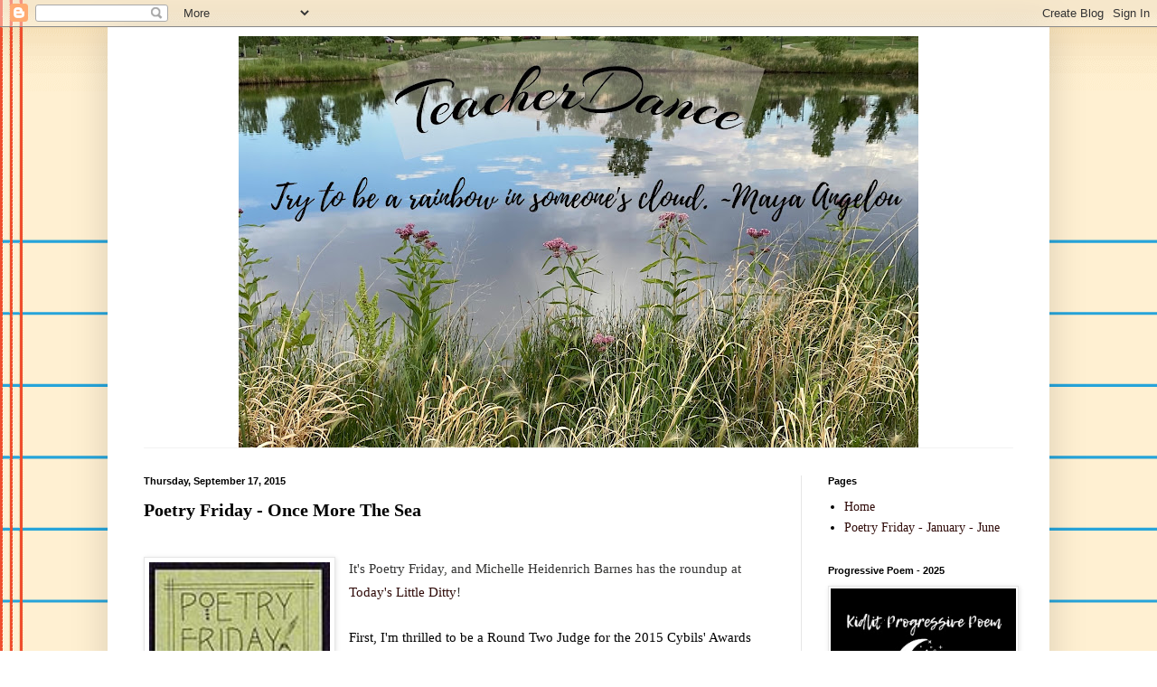

--- FILE ---
content_type: text/html; charset=UTF-8
request_url: https://www.teacherdance.org/2015/09/poetry-friday-once-more-sea.html?showComment=1442608405747
body_size: 30959
content:
<!DOCTYPE html>
<html class='v2' dir='ltr' xmlns='http://www.w3.org/1999/xhtml' xmlns:b='http://www.google.com/2005/gml/b' xmlns:data='http://www.google.com/2005/gml/data' xmlns:expr='http://www.google.com/2005/gml/expr'>
<head>
<link href='https://www.blogger.com/static/v1/widgets/335934321-css_bundle_v2.css' rel='stylesheet' type='text/css'/>
<meta content='width=1100' name='viewport'/>
<meta content='text/html; charset=UTF-8' http-equiv='Content-Type'/>
<meta content='blogger' name='generator'/>
<link href='https://www.teacherdance.org/favicon.ico' rel='icon' type='image/x-icon'/>
<link href='https://www.teacherdance.org/2015/09/poetry-friday-once-more-sea.html' rel='canonical'/>
<link rel="alternate" type="application/atom+xml" title="            TeacherDance - Atom" href="https://www.teacherdance.org/feeds/posts/default" />
<link rel="alternate" type="application/rss+xml" title="            TeacherDance - RSS" href="https://www.teacherdance.org/feeds/posts/default?alt=rss" />
<link rel="service.post" type="application/atom+xml" title="            TeacherDance - Atom" href="https://www.blogger.com/feeds/319624163132382197/posts/default" />

<link rel="alternate" type="application/atom+xml" title="            TeacherDance - Atom" href="https://www.teacherdance.org/feeds/7426158134054880830/comments/default" />
<!--Can't find substitution for tag [blog.ieCssRetrofitLinks]-->
<link href='https://blogger.googleusercontent.com/img/b/R29vZ2xl/AVvXsEjJufoVFPZf6ymOCGdShisVd45nIuMERptihx1si_93qWR3UYVVITZJD35PISQjCxXaMU8f1sRIocNt5_LImtdgDZJPpgReEAosxLdVEkknW4A_fz8qczW_4zhOsD7oZD4GsTk6LwX1/s200/Poetry+Friday+Tag.jpg' rel='image_src'/>
<meta content='https://www.teacherdance.org/2015/09/poetry-friday-once-more-sea.html' property='og:url'/>
<meta content='Poetry Friday - Once More The Sea' property='og:title'/>
<meta content='   It&#39;s Poetry Friday, and Michelle Heidenrich Barnes has the roundup at Today&#39;s Little Ditty !    First, I&#39;m thrilled to be a Round Two Jud...' property='og:description'/>
<meta content='https://blogger.googleusercontent.com/img/b/R29vZ2xl/AVvXsEjJufoVFPZf6ymOCGdShisVd45nIuMERptihx1si_93qWR3UYVVITZJD35PISQjCxXaMU8f1sRIocNt5_LImtdgDZJPpgReEAosxLdVEkknW4A_fz8qczW_4zhOsD7oZD4GsTk6LwX1/w1200-h630-p-k-no-nu/Poetry+Friday+Tag.jpg' property='og:image'/>
<title>            TeacherDance: Poetry Friday - Once More The Sea</title>
<style type='text/css'>@font-face{font-family:'Mountains of Christmas';font-style:normal;font-weight:700;font-display:swap;src:url(//fonts.gstatic.com/s/mountainsofchristmas/v24/3y9z6a4zcCnn5X0FDyrKi2ZRUBIy8uxoUo7eBGqJJPxIO7yLeEE.woff2)format('woff2');unicode-range:U+0000-00FF,U+0131,U+0152-0153,U+02BB-02BC,U+02C6,U+02DA,U+02DC,U+0304,U+0308,U+0329,U+2000-206F,U+20AC,U+2122,U+2191,U+2193,U+2212,U+2215,U+FEFF,U+FFFD;}@font-face{font-family:'Reenie Beanie';font-style:normal;font-weight:400;font-display:swap;src:url(//fonts.gstatic.com/s/reeniebeanie/v22/z7NSdR76eDkaJKZJFkkjuvWxXPq1q6Gjb_0.woff2)format('woff2');unicode-range:U+0000-00FF,U+0131,U+0152-0153,U+02BB-02BC,U+02C6,U+02DA,U+02DC,U+0304,U+0308,U+0329,U+2000-206F,U+20AC,U+2122,U+2191,U+2193,U+2212,U+2215,U+FEFF,U+FFFD;}</style>
<style id='page-skin-1' type='text/css'><!--
/*
-----------------------------------------------
Blogger Template Style
Name:     Simple
Designer: Blogger
URL:      www.blogger.com
----------------------------------------------- */
/* Variable definitions
====================
<Variable name="keycolor" description="Main Color" type="color" default="#66bbdd"/>
<Group description="Page Text" selector="body">
<Variable name="body.font" description="Font" type="font"
default="normal normal 12px Arial, Tahoma, Helvetica, FreeSans, sans-serif"/>
<Variable name="body.text.color" description="Text Color" type="color" default="#222222"/>
</Group>
<Group description="Backgrounds" selector=".body-fauxcolumns-outer">
<Variable name="body.background.color" description="Outer Background" type="color" default="#66bbdd"/>
<Variable name="content.background.color" description="Main Background" type="color" default="#ffffff"/>
<Variable name="header.background.color" description="Header Background" type="color" default="transparent"/>
</Group>
<Group description="Links" selector=".main-outer">
<Variable name="link.color" description="Link Color" type="color" default="#2288bb"/>
<Variable name="link.visited.color" description="Visited Color" type="color" default="#888888"/>
<Variable name="link.hover.color" description="Hover Color" type="color" default="#33aaff"/>
</Group>
<Group description="Blog Title" selector=".header h1">
<Variable name="header.font" description="Font" type="font"
default="normal normal 60px Arial, Tahoma, Helvetica, FreeSans, sans-serif"/>
<Variable name="header.text.color" description="Title Color" type="color" default="#3399bb" />
</Group>
<Group description="Blog Description" selector=".header .description">
<Variable name="description.text.color" description="Description Color" type="color"
default="#777777" />
</Group>
<Group description="Tabs Text" selector=".tabs-inner .widget li a">
<Variable name="tabs.font" description="Font" type="font"
default="normal normal 14px Arial, Tahoma, Helvetica, FreeSans, sans-serif"/>
<Variable name="tabs.text.color" description="Text Color" type="color" default="#999999"/>
<Variable name="tabs.selected.text.color" description="Selected Color" type="color" default="#000000"/>
</Group>
<Group description="Tabs Background" selector=".tabs-outer .PageList">
<Variable name="tabs.background.color" description="Background Color" type="color" default="#f5f5f5"/>
<Variable name="tabs.selected.background.color" description="Selected Color" type="color" default="#eeeeee"/>
</Group>
<Group description="Post Title" selector="h3.post-title, .comments h4">
<Variable name="post.title.font" description="Font" type="font"
default="normal normal 22px Arial, Tahoma, Helvetica, FreeSans, sans-serif"/>
</Group>
<Group description="Date Header" selector=".date-header">
<Variable name="date.header.color" description="Text Color" type="color"
default="#000000"/>
<Variable name="date.header.background.color" description="Background Color" type="color"
default="transparent"/>
<Variable name="date.header.font" description="Text Font" type="font"
default="normal bold 11px Arial, Tahoma, Helvetica, FreeSans, sans-serif"/>
<Variable name="date.header.padding" description="Date Header Padding" type="string" default="inherit"/>
<Variable name="date.header.letterspacing" description="Date Header Letter Spacing" type="string" default="inherit"/>
<Variable name="date.header.margin" description="Date Header Margin" type="string" default="inherit"/>
</Group>
<Group description="Post Footer" selector=".post-footer">
<Variable name="post.footer.text.color" description="Text Color" type="color" default="#666666"/>
<Variable name="post.footer.background.color" description="Background Color" type="color"
default="#f9f9f9"/>
<Variable name="post.footer.border.color" description="Shadow Color" type="color" default="#eeeeee"/>
</Group>
<Group description="Gadgets" selector="h2">
<Variable name="widget.title.font" description="Title Font" type="font"
default="normal bold 11px Arial, Tahoma, Helvetica, FreeSans, sans-serif"/>
<Variable name="widget.title.text.color" description="Title Color" type="color" default="#000000"/>
<Variable name="widget.alternate.text.color" description="Alternate Color" type="color" default="#999999"/>
</Group>
<Group description="Images" selector=".main-inner">
<Variable name="image.background.color" description="Background Color" type="color" default="#ffffff"/>
<Variable name="image.border.color" description="Border Color" type="color" default="#eeeeee"/>
<Variable name="image.text.color" description="Caption Text Color" type="color" default="#000000"/>
</Group>
<Group description="Accents" selector=".content-inner">
<Variable name="body.rule.color" description="Separator Line Color" type="color" default="#eeeeee"/>
<Variable name="tabs.border.color" description="Tabs Border Color" type="color" default="#e6e6e6"/>
</Group>
<Variable name="body.background" description="Body Background" type="background"
color="#d64747" default="$(color) none repeat scroll top left"/>
<Variable name="body.background.override" description="Body Background Override" type="string" default=""/>
<Variable name="body.background.gradient.cap" description="Body Gradient Cap" type="url"
default="url(https://resources.blogblog.com/blogblog/data/1kt/simple/gradients_light.png)"/>
<Variable name="body.background.gradient.tile" description="Body Gradient Tile" type="url"
default="url(https://resources.blogblog.com/blogblog/data/1kt/simple/body_gradient_tile_light.png)"/>
<Variable name="content.background.color.selector" description="Content Background Color Selector" type="string" default=".content-inner"/>
<Variable name="content.padding" description="Content Padding" type="length" default="10px" min="0" max="100px"/>
<Variable name="content.padding.horizontal" description="Content Horizontal Padding" type="length" default="10px" min="0" max="100px"/>
<Variable name="content.shadow.spread" description="Content Shadow Spread" type="length" default="40px" min="0" max="100px"/>
<Variable name="content.shadow.spread.webkit" description="Content Shadow Spread (WebKit)" type="length" default="5px" min="0" max="100px"/>
<Variable name="content.shadow.spread.ie" description="Content Shadow Spread (IE)" type="length" default="10px" min="0" max="100px"/>
<Variable name="main.border.width" description="Main Border Width" type="length" default="0" min="0" max="10px"/>
<Variable name="header.background.gradient" description="Header Gradient" type="url" default="none"/>
<Variable name="header.shadow.offset.left" description="Header Shadow Offset left" type="length" default="-1px" min="-50px" max="50px"/>
<Variable name="header.shadow.offset.top" description="Header Shadow Offset Top" type="length" default="-1px" min="-50px" max="50px"/>
<Variable name="header.shadow.spread" description="Header Shadow Spread" type="length" default="1px" min="0" max="100px"/>
<Variable name="header.padding" description="Header Padding" type="length" default="30px" min="0" max="100px"/>
<Variable name="header.border.size" description="Header Border Size" type="length" default="1px" min="0" max="10px"/>
<Variable name="header.bottom.border.size" description="Header Bottom Border Size" type="length" default="1px" min="0" max="10px"/>
<Variable name="header.border.horizontalsize" description="Header Horizontal Border Size" type="length" default="0" min="0" max="10px"/>
<Variable name="description.text.size" description="Description Text Size" type="string" default="140%"/>
<Variable name="tabs.margin.top" description="Tabs Margin Top" type="length" default="0" min="0" max="100px"/>
<Variable name="tabs.margin.side" description="Tabs Side Margin" type="length" default="30px" min="0" max="100px"/>
<Variable name="tabs.background.gradient" description="Tabs Background Gradient" type="url"
default="url(https://resources.blogblog.com/blogblog/data/1kt/simple/gradients_light.png)"/>
<Variable name="tabs.border.width" description="Tabs Border Width" type="length" default="1px" min="0" max="10px"/>
<Variable name="tabs.bevel.border.width" description="Tabs Bevel Border Width" type="length" default="1px" min="0" max="10px"/>
<Variable name="post.margin.bottom" description="Post Bottom Margin" type="length" default="25px" min="0" max="100px"/>
<Variable name="image.border.small.size" description="Image Border Small Size" type="length" default="2px" min="0" max="10px"/>
<Variable name="image.border.large.size" description="Image Border Large Size" type="length" default="5px" min="0" max="10px"/>
<Variable name="page.width.selector" description="Page Width Selector" type="string" default=".region-inner"/>
<Variable name="page.width" description="Page Width" type="string" default="auto"/>
<Variable name="main.section.margin" description="Main Section Margin" type="length" default="15px" min="0" max="100px"/>
<Variable name="main.padding" description="Main Padding" type="length" default="15px" min="0" max="100px"/>
<Variable name="main.padding.top" description="Main Padding Top" type="length" default="30px" min="0" max="100px"/>
<Variable name="main.padding.bottom" description="Main Padding Bottom" type="length" default="30px" min="0" max="100px"/>
<Variable name="paging.background"
color="#ffffff"
description="Background of blog paging area" type="background"
default="transparent none no-repeat scroll top center"/>
<Variable name="footer.bevel" description="Bevel border length of footer" type="length" default="0" min="0" max="10px"/>
<Variable name="mobile.background.overlay" description="Mobile Background Overlay" type="string"
default="transparent none repeat scroll top left"/>
<Variable name="mobile.background.size" description="Mobile Background Size" type="string" default="auto"/>
<Variable name="mobile.button.color" description="Mobile Button Color" type="color" default="#ffffff" />
<Variable name="startSide" description="Side where text starts in blog language" type="automatic" default="left"/>
<Variable name="endSide" description="Side where text ends in blog language" type="automatic" default="right"/>
*/
/* Content
----------------------------------------------- */
body {
font: normal normal 14px 'Times New Roman', Times, FreeSerif, serif;
color: #000000;
background: #ffffff url(https://themes.googleusercontent.com/image?id=0BwVBOzw_-hbMMWY1ZDM0Y2EtODYwZS00YzMyLTgzMGYtZTY2ODVhMzVlNWFi) no-repeat fixed top center /* Credit: dino4 (http://www.istockphoto.com/portfolio/dino4?platform=blogger) */;
padding: 0 40px 40px 40px;
}
html body .region-inner {
min-width: 0;
max-width: 100%;
width: auto;
}
h2 {
font-size: 22px;
}
a:link {
text-decoration:none;
color: #2f0a08;
}
a:visited {
text-decoration:none;
color: #6a6a6a;
}
a:hover {
text-decoration:underline;
color: #ff2807;
}
.body-fauxcolumn-outer .fauxcolumn-inner {
background: transparent none repeat scroll top left;
_background-image: none;
}
.body-fauxcolumn-outer .cap-top {
position: absolute;
z-index: 1;
height: 400px;
width: 100%;
}
.body-fauxcolumn-outer .cap-top .cap-left {
width: 100%;
background: transparent none repeat-x scroll top left;
_background-image: none;
}
.content-outer {
-moz-box-shadow: 0 0 40px rgba(0, 0, 0, .15);
-webkit-box-shadow: 0 0 5px rgba(0, 0, 0, .15);
-goog-ms-box-shadow: 0 0 10px #333333;
box-shadow: 0 0 40px rgba(0, 0, 0, .15);
margin-bottom: 1px;
}
.content-inner {
padding: 10px 10px;
}
.content-inner {
background-color: #ffffff;
}
/* Header
----------------------------------------------- */
.header-outer {
background: rgba(0,0,0,0) none repeat-x scroll 0 -400px;
_background-image: none;
}
.Header h1 {
font: normal bold 80px Reenie Beanie;
color: #000000;
text-shadow: -1px -1px 1px rgba(0, 0, 0, .2);
}
.Header h1 a {
color: #000000;
}
.Header .description {
font-size: 140%;
color: #474747;
}
.header-inner .Header .titlewrapper {
padding: 22px 30px;
}
.header-inner .Header .descriptionwrapper {
padding: 0 30px;
}
/* Tabs
----------------------------------------------- */
.tabs-inner .section:first-child {
border-top: 1px solid #f2f2f2;
}
.tabs-inner .section:first-child ul {
margin-top: -1px;
border-top: 1px solid #f2f2f2;
border-left: 0 solid #f2f2f2;
border-right: 0 solid #f2f2f2;
}
.tabs-inner .widget ul {
background: #ededed url(//www.blogblog.com/1kt/simple/gradients_light.png) repeat-x scroll 0 -800px;
_background-image: none;
border-bottom: 1px solid #f2f2f2;
margin-top: 0;
margin-left: -30px;
margin-right: -30px;
}
.tabs-inner .widget li a {
display: inline-block;
padding: .6em 1em;
font: normal bold 14px Mountains of Christmas;
color: #838383;
border-left: 1px solid #ffffff;
border-right: 1px solid #f2f2f2;
}
.tabs-inner .widget li:first-child a {
border-left: none;
}
.tabs-inner .widget li.selected a, .tabs-inner .widget li a:hover {
color: #000000;
background-color: #e6e6e6;
text-decoration: none;
}
/* Columns
----------------------------------------------- */
.main-outer {
border-top: 0 solid #e6e6e6;
}
.fauxcolumn-left-outer .fauxcolumn-inner {
border-right: 1px solid #e6e6e6;
}
.fauxcolumn-right-outer .fauxcolumn-inner {
border-left: 1px solid #e6e6e6;
}
/* Headings
----------------------------------------------- */
div.widget > h2,
div.widget h2.title {
margin: 0 0 1em 0;
font: normal bold 11px Arial, Tahoma, Helvetica, FreeSans, sans-serif;
color: #000000;
}
/* Widgets
----------------------------------------------- */
.widget .zippy {
color: #838383;
text-shadow: 2px 2px 1px rgba(0, 0, 0, .1);
}
.widget .popular-posts ul {
list-style: none;
}
/* Posts
----------------------------------------------- */
h2.date-header {
font: normal bold 11px Arial, Tahoma, Helvetica, FreeSans, sans-serif;
}
.date-header span {
background-color: rgba(0,0,0,0);
color: #000000;
padding: inherit;
letter-spacing: inherit;
margin: inherit;
}
.main-inner {
padding-top: 30px;
padding-bottom: 30px;
}
.main-inner .column-center-inner {
padding: 0 15px;
}
.main-inner .column-center-inner .section {
margin: 0 15px;
}
.post {
margin: 0 0 25px 0;
}
h3.post-title, .comments h4 {
font: normal bold 20px Georgia, Utopia, 'Palatino Linotype', Palatino, serif;
margin: .75em 0 0;
}
.post-body {
font-size: 110%;
line-height: 1.4;
position: relative;
}
.post-body img, .post-body .tr-caption-container, .Profile img, .Image img,
.BlogList .item-thumbnail img {
padding: 2px;
background: #ffffff;
border: 1px solid #e6e6e6;
-moz-box-shadow: 1px 1px 5px rgba(0, 0, 0, .1);
-webkit-box-shadow: 1px 1px 5px rgba(0, 0, 0, .1);
box-shadow: 1px 1px 5px rgba(0, 0, 0, .1);
}
.post-body img, .post-body .tr-caption-container {
padding: 5px;
}
.post-body .tr-caption-container {
color: #000000;
}
.post-body .tr-caption-container img {
padding: 0;
background: transparent;
border: none;
-moz-box-shadow: 0 0 0 rgba(0, 0, 0, .1);
-webkit-box-shadow: 0 0 0 rgba(0, 0, 0, .1);
box-shadow: 0 0 0 rgba(0, 0, 0, .1);
}
.post-header {
margin: 0 0 1.5em;
line-height: 1.6;
font-size: 90%;
}
.post-footer {
margin: 20px -2px 0;
padding: 5px 10px;
color: #000000;
background-color: #f2f2f2;
border-bottom: 1px solid #e6e6e6;
line-height: 1.6;
font-size: 90%;
}
#comments .comment-author {
padding-top: 1.5em;
border-top: 1px solid #e6e6e6;
background-position: 0 1.5em;
}
#comments .comment-author:first-child {
padding-top: 0;
border-top: none;
}
.avatar-image-container {
margin: .2em 0 0;
}
#comments .avatar-image-container img {
border: 1px solid #e6e6e6;
}
/* Comments
----------------------------------------------- */
.comments .comments-content .icon.blog-author {
background-repeat: no-repeat;
background-image: url([data-uri]);
}
.comments .comments-content .loadmore a {
border-top: 1px solid #838383;
border-bottom: 1px solid #838383;
}
.comments .comment-thread.inline-thread {
background-color: #f2f2f2;
}
.comments .continue {
border-top: 2px solid #838383;
}
/* Accents
---------------------------------------------- */
.section-columns td.columns-cell {
border-left: 1px solid #e6e6e6;
}
.blog-pager {
background: transparent none no-repeat scroll top center;
}
.blog-pager-older-link, .home-link,
.blog-pager-newer-link {
background-color: #ffffff;
padding: 5px;
}
.footer-outer {
border-top: 0 dashed #bbbbbb;
}
/* Mobile
----------------------------------------------- */
body.mobile  {
background-size: auto;
}
.mobile .body-fauxcolumn-outer {
background: transparent none repeat scroll top left;
}
.mobile .body-fauxcolumn-outer .cap-top {
background-size: 100% auto;
}
.mobile .content-outer {
-webkit-box-shadow: 0 0 3px rgba(0, 0, 0, .15);
box-shadow: 0 0 3px rgba(0, 0, 0, .15);
}
.mobile .tabs-inner .widget ul {
margin-left: 0;
margin-right: 0;
}
.mobile .post {
margin: 0;
}
.mobile .main-inner .column-center-inner .section {
margin: 0;
}
.mobile .date-header span {
padding: 0.1em 10px;
margin: 0 -10px;
}
.mobile h3.post-title {
margin: 0;
}
.mobile .blog-pager {
background: transparent none no-repeat scroll top center;
}
.mobile .footer-outer {
border-top: none;
}
.mobile .main-inner, .mobile .footer-inner {
background-color: #ffffff;
}
.mobile-index-contents {
color: #000000;
}
.mobile-link-button {
background-color: #2f0a08;
}
.mobile-link-button a:link, .mobile-link-button a:visited {
color: #ffffff;
}
.mobile .tabs-inner .section:first-child {
border-top: none;
}
.mobile .tabs-inner .PageList .widget-content {
background-color: #e6e6e6;
color: #000000;
border-top: 1px solid #f2f2f2;
border-bottom: 1px solid #f2f2f2;
}
.mobile .tabs-inner .PageList .widget-content .pagelist-arrow {
border-left: 1px solid #f2f2f2;
}
#Header1_headerimg { margin: 0 auto; text-align:center;}

--></style>
<style id='template-skin-1' type='text/css'><!--
body {
min-width: 1042px;
}
.content-outer, .content-fauxcolumn-outer, .region-inner {
min-width: 1042px;
max-width: 1042px;
_width: 1042px;
}
.main-inner .columns {
padding-left: 0px;
padding-right: 265px;
}
.main-inner .fauxcolumn-center-outer {
left: 0px;
right: 265px;
/* IE6 does not respect left and right together */
_width: expression(this.parentNode.offsetWidth -
parseInt("0px") -
parseInt("265px") + 'px');
}
.main-inner .fauxcolumn-left-outer {
width: 0px;
}
.main-inner .fauxcolumn-right-outer {
width: 265px;
}
.main-inner .column-left-outer {
width: 0px;
right: 100%;
margin-left: -0px;
}
.main-inner .column-right-outer {
width: 265px;
margin-right: -265px;
}
#layout {
min-width: 0;
}
#layout .content-outer {
min-width: 0;
width: 800px;
}
#layout .region-inner {
min-width: 0;
width: auto;
}
--></style>
<link href='https://www.blogger.com/dyn-css/authorization.css?targetBlogID=319624163132382197&amp;zx=a570c045-4610-4840-b1f4-9fefef803d2b' media='none' onload='if(media!=&#39;all&#39;)media=&#39;all&#39;' rel='stylesheet'/><noscript><link href='https://www.blogger.com/dyn-css/authorization.css?targetBlogID=319624163132382197&amp;zx=a570c045-4610-4840-b1f4-9fefef803d2b' rel='stylesheet'/></noscript>
<meta name='google-adsense-platform-account' content='ca-host-pub-1556223355139109'/>
<meta name='google-adsense-platform-domain' content='blogspot.com'/>

<link rel="stylesheet" href="https://fonts.googleapis.com/css2?display=swap&family=Dancing+Script&family=Satisfy&family=Great+Vibes"></head>
<body class='loading'>
<div class='navbar section' id='navbar' name='Navbar'><div class='widget Navbar' data-version='1' id='Navbar1'><script type="text/javascript">
    function setAttributeOnload(object, attribute, val) {
      if(window.addEventListener) {
        window.addEventListener('load',
          function(){ object[attribute] = val; }, false);
      } else {
        window.attachEvent('onload', function(){ object[attribute] = val; });
      }
    }
  </script>
<div id="navbar-iframe-container"></div>
<script type="text/javascript" src="https://apis.google.com/js/platform.js"></script>
<script type="text/javascript">
      gapi.load("gapi.iframes:gapi.iframes.style.bubble", function() {
        if (gapi.iframes && gapi.iframes.getContext) {
          gapi.iframes.getContext().openChild({
              url: 'https://www.blogger.com/navbar/319624163132382197?po\x3d7426158134054880830\x26origin\x3dhttps://www.teacherdance.org',
              where: document.getElementById("navbar-iframe-container"),
              id: "navbar-iframe"
          });
        }
      });
    </script><script type="text/javascript">
(function() {
var script = document.createElement('script');
script.type = 'text/javascript';
script.src = '//pagead2.googlesyndication.com/pagead/js/google_top_exp.js';
var head = document.getElementsByTagName('head')[0];
if (head) {
head.appendChild(script);
}})();
</script>
</div></div>
<div class='body-fauxcolumns'>
<div class='fauxcolumn-outer body-fauxcolumn-outer'>
<div class='cap-top'>
<div class='cap-left'></div>
<div class='cap-right'></div>
</div>
<div class='fauxborder-left'>
<div class='fauxborder-right'></div>
<div class='fauxcolumn-inner'>
</div>
</div>
<div class='cap-bottom'>
<div class='cap-left'></div>
<div class='cap-right'></div>
</div>
</div>
</div>
<div class='content'>
<div class='content-fauxcolumns'>
<div class='fauxcolumn-outer content-fauxcolumn-outer'>
<div class='cap-top'>
<div class='cap-left'></div>
<div class='cap-right'></div>
</div>
<div class='fauxborder-left'>
<div class='fauxborder-right'></div>
<div class='fauxcolumn-inner'>
</div>
</div>
<div class='cap-bottom'>
<div class='cap-left'></div>
<div class='cap-right'></div>
</div>
</div>
</div>
<div class='content-outer'>
<div class='content-cap-top cap-top'>
<div class='cap-left'></div>
<div class='cap-right'></div>
</div>
<div class='fauxborder-left content-fauxborder-left'>
<div class='fauxborder-right content-fauxborder-right'></div>
<div class='content-inner'>
<header>
<div class='header-outer'>
<div class='header-cap-top cap-top'>
<div class='cap-left'></div>
<div class='cap-right'></div>
</div>
<div class='fauxborder-left header-fauxborder-left'>
<div class='fauxborder-right header-fauxborder-right'></div>
<div class='region-inner header-inner'>
<div class='header section' id='header' name='Header'><div class='widget Header' data-version='1' id='Header1'>
<div id='header-inner'>
<a href='https://www.teacherdance.org/' style='display: block'>
<img alt='            TeacherDance' height='455px; ' id='Header1_headerimg' src='https://blogger.googleusercontent.com/img/a/AVvXsEgbBZijdjIc_wwRga6jd2N7faKCUBUe3MivuAHtnRflSklnO1irAKnQFw6L6QteByqbCkDXrg4mhB-EvoSalOiWmbzbjO-G8Z1x_DbT5u2kjyCcY8NvjiTlUm806-ME-lftef7DDgFSlKp78gFoyajE9T4XN5RODtjqNg9Jp_OtSDqxE0AjEmUF_xPJ=s752' style='display: block' width='752px; '/>
</a>
</div>
</div></div>
</div>
</div>
<div class='header-cap-bottom cap-bottom'>
<div class='cap-left'></div>
<div class='cap-right'></div>
</div>
</div>
</header>
<div class='tabs-outer'>
<div class='tabs-cap-top cap-top'>
<div class='cap-left'></div>
<div class='cap-right'></div>
</div>
<div class='fauxborder-left tabs-fauxborder-left'>
<div class='fauxborder-right tabs-fauxborder-right'></div>
<div class='region-inner tabs-inner'>
<div class='tabs no-items section' id='crosscol' name='Cross-Column'></div>
<div class='tabs no-items section' id='crosscol-overflow' name='Cross-Column 2'></div>
</div>
</div>
<div class='tabs-cap-bottom cap-bottom'>
<div class='cap-left'></div>
<div class='cap-right'></div>
</div>
</div>
<div class='main-outer'>
<div class='main-cap-top cap-top'>
<div class='cap-left'></div>
<div class='cap-right'></div>
</div>
<div class='fauxborder-left main-fauxborder-left'>
<div class='fauxborder-right main-fauxborder-right'></div>
<div class='region-inner main-inner'>
<div class='columns fauxcolumns'>
<div class='fauxcolumn-outer fauxcolumn-center-outer'>
<div class='cap-top'>
<div class='cap-left'></div>
<div class='cap-right'></div>
</div>
<div class='fauxborder-left'>
<div class='fauxborder-right'></div>
<div class='fauxcolumn-inner'>
</div>
</div>
<div class='cap-bottom'>
<div class='cap-left'></div>
<div class='cap-right'></div>
</div>
</div>
<div class='fauxcolumn-outer fauxcolumn-left-outer'>
<div class='cap-top'>
<div class='cap-left'></div>
<div class='cap-right'></div>
</div>
<div class='fauxborder-left'>
<div class='fauxborder-right'></div>
<div class='fauxcolumn-inner'>
</div>
</div>
<div class='cap-bottom'>
<div class='cap-left'></div>
<div class='cap-right'></div>
</div>
</div>
<div class='fauxcolumn-outer fauxcolumn-right-outer'>
<div class='cap-top'>
<div class='cap-left'></div>
<div class='cap-right'></div>
</div>
<div class='fauxborder-left'>
<div class='fauxborder-right'></div>
<div class='fauxcolumn-inner'>
</div>
</div>
<div class='cap-bottom'>
<div class='cap-left'></div>
<div class='cap-right'></div>
</div>
</div>
<!-- corrects IE6 width calculation -->
<div class='columns-inner'>
<div class='column-center-outer'>
<div class='column-center-inner'>
<div class='main section' id='main' name='Main'><div class='widget Blog' data-version='1' id='Blog1'>
<div class='blog-posts hfeed'>

          <div class="date-outer">
        
<h2 class='date-header'><span>Thursday, September 17, 2015</span></h2>

          <div class="date-posts">
        
<div class='post-outer'>
<div class='post hentry uncustomized-post-template' itemprop='blogPost' itemscope='itemscope' itemtype='http://schema.org/BlogPosting'>
<meta content='https://blogger.googleusercontent.com/img/b/R29vZ2xl/AVvXsEjJufoVFPZf6ymOCGdShisVd45nIuMERptihx1si_93qWR3UYVVITZJD35PISQjCxXaMU8f1sRIocNt5_LImtdgDZJPpgReEAosxLdVEkknW4A_fz8qczW_4zhOsD7oZD4GsTk6LwX1/s200/Poetry+Friday+Tag.jpg' itemprop='image_url'/>
<meta content='319624163132382197' itemprop='blogId'/>
<meta content='7426158134054880830' itemprop='postId'/>
<a name='7426158134054880830'></a>
<h3 class='post-title entry-title' itemprop='name'>
Poetry Friday - Once More The Sea
</h3>
<div class='post-header'>
<div class='post-header-line-1'></div>
</div>
<div class='post-body entry-content' id='post-body-7426158134054880830' itemprop='description articleBody'>
<div class="separator" style="clear: both; text-align: center;">
</div>
<br />
<a href="https://blogger.googleusercontent.com/img/b/R29vZ2xl/AVvXsEjJufoVFPZf6ymOCGdShisVd45nIuMERptihx1si_93qWR3UYVVITZJD35PISQjCxXaMU8f1sRIocNt5_LImtdgDZJPpgReEAosxLdVEkknW4A_fz8qczW_4zhOsD7oZD4GsTk6LwX1/s1600/Poetry+Friday+Tag.jpg" imageanchor="1" style="clear: left; float: left; margin-bottom: 1em; margin-right: 1em;"><span style="font-family: Times, Times New Roman, serif;"><img border="0" height="135" src="https://blogger.googleusercontent.com/img/b/R29vZ2xl/AVvXsEjJufoVFPZf6ymOCGdShisVd45nIuMERptihx1si_93qWR3UYVVITZJD35PISQjCxXaMU8f1sRIocNt5_LImtdgDZJPpgReEAosxLdVEkknW4A_fz8qczW_4zhOsD7oZD4GsTk6LwX1/s200/Poetry+Friday+Tag.jpg" width="200" /></span></a><span style="background-color: white; color: #333332; line-height: 26.25px;"><span style="font-family: Times, Times New Roman, serif;">It's Poetry Friday, and Michelle Heidenrich Barnes has the roundup at <a href="http://michellehbarnes.blogspot.com/2015/09/dear-dog-poetry-friday-roundup.html" target="_blank">Today's Little Ditty</a>!&nbsp;</span></span><br />
<span style="background-color: white; color: #333332; line-height: 26.25px;"><span style="font-family: Times, Times New Roman, serif;"><br /></span></span>
<span style="font-family: Times, Times New Roman, serif;">First, I'm thrilled to be a Round Two Judge for the 2015 Cybils' Awards with Jone MacCulloch,&nbsp;Rosemary Marotta, Diane Mayr, Heidi Mordhorst, and Laura Shovan. It's the tenth year of these awards, and that is something to&nbsp;celebrate, too. If you'd like to see lists of all the previous&nbsp;winners, go <b><span style="color: red;"><a href="http://www.cybils.com/cybils-books" target="_blank">here</a></span></b>!</span><br />
<span style="font-family: Times, Times New Roman, serif;"><br /></span>
<span style="font-family: Times, Times New Roman, serif;"><br /></span>
<span style="font-family: Times, Times New Roman, serif;">&nbsp; &nbsp; &nbsp; &nbsp; &nbsp;You may or not know that I spent two weeks on Captiva Island in&nbsp;August. Yes, it was hot, but we were right by the ocean, and it was a marvelous time. I wrote several poems, took many pictures, and bring back more in my mind than I can show. I love our Rocky Mountains, but wish an ocean were just a little closer.</span><br />
<div class="separator" style="clear: both; text-align: center;">
<a href="https://blogger.googleusercontent.com/img/b/R29vZ2xl/AVvXsEhEcEp0C4nD3cGFMgsWpUbBgXHeUq7bZShd2ab7TLVF4VD9IBHoKYualEl5_H6aOx9RPS66KpHlCo-IPtDOaXmy3Oo8CSfmIwfZRg5UHA6iEFbqjH8-oBFuchUJ3qZsOXR_MlLdoxM8/s1600/IMG_6192.jpg" imageanchor="1" style="margin-left: 1em; margin-right: 1em;"><img border="0" height="300" src="https://blogger.googleusercontent.com/img/b/R29vZ2xl/AVvXsEhEcEp0C4nD3cGFMgsWpUbBgXHeUq7bZShd2ab7TLVF4VD9IBHoKYualEl5_H6aOx9RPS66KpHlCo-IPtDOaXmy3Oo8CSfmIwfZRg5UHA6iEFbqjH8-oBFuchUJ3qZsOXR_MlLdoxM8/s400/IMG_6192.jpg" width="400" /></a></div>
<span style="font-family: Times, Times New Roman, serif;"><br /></span>
<br />
<div class="MsoNormal" style="text-align: center;">
<br /></div>
<div class="MsoNormal" style="text-align: center;">
<b>Holding</b></div>
<div class="MsoNormal" style="margin-bottom: 21pt; text-align: center;">
<b><span style="font-family: Times, Times New Roman, serif;"><br /></span></b>
<b><span style="font-family: Times, Times New Roman, serif;"><br /></span></b>
<b><span style="font-family: Times, Times New Roman, serif;">I look and look,<o:p></o:p></span></b></div>
<div class="MsoNormal" style="margin-bottom: 21pt; text-align: center;">
<span style="font-family: Times, Times New Roman, serif;"><b>I contemplate,</b><b style="mso-bidi-font-weight: normal;"><o:p></o:p></b></span></div>
<div class="MsoNormal" style="margin-bottom: 21pt; text-align: center;">
<span style="font-family: Times, Times New Roman, serif;"><b>then choose to keep</b><b style="mso-bidi-font-weight: normal;"><o:p></o:p></b></span></div>
<div class="MsoNormal" style="margin-bottom: 21pt; text-align: center;">
<span style="font-family: Times, Times New Roman, serif;"><b>with me</b><b style="mso-bidi-font-weight: normal;"><o:p></o:p></b></span></div>
<div class="MsoNormal" style="margin-bottom: 21pt; text-align: center;">
<span style="font-family: Times, Times New Roman, serif;"><b>a cerulean shell,</b><b style="mso-bidi-font-weight: normal;"><o:p></o:p></b></span></div>
<div class="MsoNormal" style="margin-bottom: 21pt; text-align: center;">
<span style="font-family: Times, Times New Roman, serif;"><b>a memory,</b><b style="mso-bidi-font-weight: normal;"><o:p></o:p></b></span></div>
<div class="MsoNormal" style="margin-bottom: 21pt; text-align: center;">
<span style="font-family: Times, Times New Roman, serif;"><b>packaged on the island</b><b style="mso-bidi-font-weight: normal;"><o:p></o:p></b></span></div>
<div class="MsoNormal" style="margin-bottom: 21pt; text-align: center;">
<span style="font-family: Times, Times New Roman, serif;"><b>perfectly,</b><b style="mso-bidi-font-weight: normal;"><o:p></o:p></b></span></div>
<div class="MsoNormal" style="margin-bottom: 21pt; text-align: center;">
<span style="font-family: Times, Times New Roman, serif;"><b>of first the sky</b><b style="mso-bidi-font-weight: normal;"><o:p></o:p></b></span></div>
<div class="MsoNormal" style="margin-bottom: 21pt; text-align: center;">
<b><span style="font-family: Times, Times New Roman, serif;">and then the sea.<o:p></o:p></span></b></div>
<div class="MsoNormal" style="text-align: center;">
<span style="font-family: Times, Times New Roman, serif;"><span style="font-size: x-small;">Linda Baie &#169; All Rights Reserved</span><o:p></o:p></span></div>
<!--[if gte mso 9]><xml>
 <o:DocumentProperties>
  <o:Revision>0</o:Revision>
  <o:TotalTime>0</o:TotalTime>
  <o:Pages>1</o:Pages>
  <o:Words>30</o:Words>
  <o:Characters>177</o:Characters>
  <o:Company>The Logan School for Creative Learning</o:Company>
  <o:Lines>1</o:Lines>
  <o:Paragraphs>1</o:Paragraphs>
  <o:CharactersWithSpaces>206</o:CharactersWithSpaces>
  <o:Version>14.0</o:Version>
 </o:DocumentProperties>
 <o:OfficeDocumentSettings>
  <o:AllowPNG/>
 </o:OfficeDocumentSettings>
</xml><![endif]-->

<!--[if gte mso 9]><xml>
 <w:WordDocument>
  <w:View>Normal</w:View>
  <w:Zoom>0</w:Zoom>
  <w:TrackMoves/>
  <w:TrackFormatting/>
  <w:PunctuationKerning/>
  <w:ValidateAgainstSchemas/>
  <w:SaveIfXMLInvalid>false</w:SaveIfXMLInvalid>
  <w:IgnoreMixedContent>false</w:IgnoreMixedContent>
  <w:AlwaysShowPlaceholderText>false</w:AlwaysShowPlaceholderText>
  <w:DoNotPromoteQF/>
  <w:LidThemeOther>EN-US</w:LidThemeOther>
  <w:LidThemeAsian>JA</w:LidThemeAsian>
  <w:LidThemeComplexScript>X-NONE</w:LidThemeComplexScript>
  <w:Compatibility>
   <w:BreakWrappedTables/>
   <w:SnapToGridInCell/>
   <w:WrapTextWithPunct/>
   <w:UseAsianBreakRules/>
   <w:DontGrowAutofit/>
   <w:SplitPgBreakAndParaMark/>
   <w:EnableOpenTypeKerning/>
   <w:DontFlipMirrorIndents/>
   <w:OverrideTableStyleHps/>
   <w:UseFELayout/>
  </w:Compatibility>
  <m:mathPr>
   <m:mathFont m:val="Cambria Math"/>
   <m:brkBin m:val="before"/>
   <m:brkBinSub m:val="--"/>
   <m:smallFrac m:val="off"/>
   <m:dispDef/>
   <m:lMargin m:val="0"/>
   <m:rMargin m:val="0"/>
   <m:defJc m:val="centerGroup"/>
   <m:wrapIndent m:val="1440"/>
   <m:intLim m:val="subSup"/>
   <m:naryLim m:val="undOvr"/>
  </m:mathPr></w:WordDocument>
</xml><![endif]--><!--[if gte mso 9]><xml>
 <w:LatentStyles DefLockedState="false" DefUnhideWhenUsed="true"
  DefSemiHidden="true" DefQFormat="false" DefPriority="99"
  LatentStyleCount="276">
  <w:LsdException Locked="false" Priority="0" SemiHidden="false"
   UnhideWhenUsed="false" QFormat="true" Name="Normal"/>
  <w:LsdException Locked="false" Priority="9" SemiHidden="false"
   UnhideWhenUsed="false" QFormat="true" Name="heading 1"/>
  <w:LsdException Locked="false" Priority="9" QFormat="true" Name="heading 2"/>
  <w:LsdException Locked="false" Priority="9" QFormat="true" Name="heading 3"/>
  <w:LsdException Locked="false" Priority="9" QFormat="true" Name="heading 4"/>
  <w:LsdException Locked="false" Priority="9" QFormat="true" Name="heading 5"/>
  <w:LsdException Locked="false" Priority="9" QFormat="true" Name="heading 6"/>
  <w:LsdException Locked="false" Priority="9" QFormat="true" Name="heading 7"/>
  <w:LsdException Locked="false" Priority="9" QFormat="true" Name="heading 8"/>
  <w:LsdException Locked="false" Priority="9" QFormat="true" Name="heading 9"/>
  <w:LsdException Locked="false" Priority="39" Name="toc 1"/>
  <w:LsdException Locked="false" Priority="39" Name="toc 2"/>
  <w:LsdException Locked="false" Priority="39" Name="toc 3"/>
  <w:LsdException Locked="false" Priority="39" Name="toc 4"/>
  <w:LsdException Locked="false" Priority="39" Name="toc 5"/>
  <w:LsdException Locked="false" Priority="39" Name="toc 6"/>
  <w:LsdException Locked="false" Priority="39" Name="toc 7"/>
  <w:LsdException Locked="false" Priority="39" Name="toc 8"/>
  <w:LsdException Locked="false" Priority="39" Name="toc 9"/>
  <w:LsdException Locked="false" Priority="35" QFormat="true" Name="caption"/>
  <w:LsdException Locked="false" Priority="10" SemiHidden="false"
   UnhideWhenUsed="false" QFormat="true" Name="Title"/>
  <w:LsdException Locked="false" Priority="1" Name="Default Paragraph Font"/>
  <w:LsdException Locked="false" Priority="11" SemiHidden="false"
   UnhideWhenUsed="false" QFormat="true" Name="Subtitle"/>
  <w:LsdException Locked="false" Priority="22" SemiHidden="false"
   UnhideWhenUsed="false" QFormat="true" Name="Strong"/>
  <w:LsdException Locked="false" Priority="20" SemiHidden="false"
   UnhideWhenUsed="false" QFormat="true" Name="Emphasis"/>
  <w:LsdException Locked="false" Priority="59" SemiHidden="false"
   UnhideWhenUsed="false" Name="Table Grid"/>
  <w:LsdException Locked="false" UnhideWhenUsed="false" Name="Placeholder Text"/>
  <w:LsdException Locked="false" Priority="1" SemiHidden="false"
   UnhideWhenUsed="false" QFormat="true" Name="No Spacing"/>
  <w:LsdException Locked="false" Priority="60" SemiHidden="false"
   UnhideWhenUsed="false" Name="Light Shading"/>
  <w:LsdException Locked="false" Priority="61" SemiHidden="false"
   UnhideWhenUsed="false" Name="Light List"/>
  <w:LsdException Locked="false" Priority="62" SemiHidden="false"
   UnhideWhenUsed="false" Name="Light Grid"/>
  <w:LsdException Locked="false" Priority="63" SemiHidden="false"
   UnhideWhenUsed="false" Name="Medium Shading 1"/>
  <w:LsdException Locked="false" Priority="64" SemiHidden="false"
   UnhideWhenUsed="false" Name="Medium Shading 2"/>
  <w:LsdException Locked="false" Priority="65" SemiHidden="false"
   UnhideWhenUsed="false" Name="Medium List 1"/>
  <w:LsdException Locked="false" Priority="66" SemiHidden="false"
   UnhideWhenUsed="false" Name="Medium List 2"/>
  <w:LsdException Locked="false" Priority="67" SemiHidden="false"
   UnhideWhenUsed="false" Name="Medium Grid 1"/>
  <w:LsdException Locked="false" Priority="68" SemiHidden="false"
   UnhideWhenUsed="false" Name="Medium Grid 2"/>
  <w:LsdException Locked="false" Priority="69" SemiHidden="false"
   UnhideWhenUsed="false" Name="Medium Grid 3"/>
  <w:LsdException Locked="false" Priority="70" SemiHidden="false"
   UnhideWhenUsed="false" Name="Dark List"/>
  <w:LsdException Locked="false" Priority="71" SemiHidden="false"
   UnhideWhenUsed="false" Name="Colorful Shading"/>
  <w:LsdException Locked="false" Priority="72" SemiHidden="false"
   UnhideWhenUsed="false" Name="Colorful List"/>
  <w:LsdException Locked="false" Priority="73" SemiHidden="false"
   UnhideWhenUsed="false" Name="Colorful Grid"/>
  <w:LsdException Locked="false" Priority="60" SemiHidden="false"
   UnhideWhenUsed="false" Name="Light Shading Accent 1"/>
  <w:LsdException Locked="false" Priority="61" SemiHidden="false"
   UnhideWhenUsed="false" Name="Light List Accent 1"/>
  <w:LsdException Locked="false" Priority="62" SemiHidden="false"
   UnhideWhenUsed="false" Name="Light Grid Accent 1"/>
  <w:LsdException Locked="false" Priority="63" SemiHidden="false"
   UnhideWhenUsed="false" Name="Medium Shading 1 Accent 1"/>
  <w:LsdException Locked="false" Priority="64" SemiHidden="false"
   UnhideWhenUsed="false" Name="Medium Shading 2 Accent 1"/>
  <w:LsdException Locked="false" Priority="65" SemiHidden="false"
   UnhideWhenUsed="false" Name="Medium List 1 Accent 1"/>
  <w:LsdException Locked="false" UnhideWhenUsed="false" Name="Revision"/>
  <w:LsdException Locked="false" Priority="34" SemiHidden="false"
   UnhideWhenUsed="false" QFormat="true" Name="List Paragraph"/>
  <w:LsdException Locked="false" Priority="29" SemiHidden="false"
   UnhideWhenUsed="false" QFormat="true" Name="Quote"/>
  <w:LsdException Locked="false" Priority="30" SemiHidden="false"
   UnhideWhenUsed="false" QFormat="true" Name="Intense Quote"/>
  <w:LsdException Locked="false" Priority="66" SemiHidden="false"
   UnhideWhenUsed="false" Name="Medium List 2 Accent 1"/>
  <w:LsdException Locked="false" Priority="67" SemiHidden="false"
   UnhideWhenUsed="false" Name="Medium Grid 1 Accent 1"/>
  <w:LsdException Locked="false" Priority="68" SemiHidden="false"
   UnhideWhenUsed="false" Name="Medium Grid 2 Accent 1"/>
  <w:LsdException Locked="false" Priority="69" SemiHidden="false"
   UnhideWhenUsed="false" Name="Medium Grid 3 Accent 1"/>
  <w:LsdException Locked="false" Priority="70" SemiHidden="false"
   UnhideWhenUsed="false" Name="Dark List Accent 1"/>
  <w:LsdException Locked="false" Priority="71" SemiHidden="false"
   UnhideWhenUsed="false" Name="Colorful Shading Accent 1"/>
  <w:LsdException Locked="false" Priority="72" SemiHidden="false"
   UnhideWhenUsed="false" Name="Colorful List Accent 1"/>
  <w:LsdException Locked="false" Priority="73" SemiHidden="false"
   UnhideWhenUsed="false" Name="Colorful Grid Accent 1"/>
  <w:LsdException Locked="false" Priority="60" SemiHidden="false"
   UnhideWhenUsed="false" Name="Light Shading Accent 2"/>
  <w:LsdException Locked="false" Priority="61" SemiHidden="false"
   UnhideWhenUsed="false" Name="Light List Accent 2"/>
  <w:LsdException Locked="false" Priority="62" SemiHidden="false"
   UnhideWhenUsed="false" Name="Light Grid Accent 2"/>
  <w:LsdException Locked="false" Priority="63" SemiHidden="false"
   UnhideWhenUsed="false" Name="Medium Shading 1 Accent 2"/>
  <w:LsdException Locked="false" Priority="64" SemiHidden="false"
   UnhideWhenUsed="false" Name="Medium Shading 2 Accent 2"/>
  <w:LsdException Locked="false" Priority="65" SemiHidden="false"
   UnhideWhenUsed="false" Name="Medium List 1 Accent 2"/>
  <w:LsdException Locked="false" Priority="66" SemiHidden="false"
   UnhideWhenUsed="false" Name="Medium List 2 Accent 2"/>
  <w:LsdException Locked="false" Priority="67" SemiHidden="false"
   UnhideWhenUsed="false" Name="Medium Grid 1 Accent 2"/>
  <w:LsdException Locked="false" Priority="68" SemiHidden="false"
   UnhideWhenUsed="false" Name="Medium Grid 2 Accent 2"/>
  <w:LsdException Locked="false" Priority="69" SemiHidden="false"
   UnhideWhenUsed="false" Name="Medium Grid 3 Accent 2"/>
  <w:LsdException Locked="false" Priority="70" SemiHidden="false"
   UnhideWhenUsed="false" Name="Dark List Accent 2"/>
  <w:LsdException Locked="false" Priority="71" SemiHidden="false"
   UnhideWhenUsed="false" Name="Colorful Shading Accent 2"/>
  <w:LsdException Locked="false" Priority="72" SemiHidden="false"
   UnhideWhenUsed="false" Name="Colorful List Accent 2"/>
  <w:LsdException Locked="false" Priority="73" SemiHidden="false"
   UnhideWhenUsed="false" Name="Colorful Grid Accent 2"/>
  <w:LsdException Locked="false" Priority="60" SemiHidden="false"
   UnhideWhenUsed="false" Name="Light Shading Accent 3"/>
  <w:LsdException Locked="false" Priority="61" SemiHidden="false"
   UnhideWhenUsed="false" Name="Light List Accent 3"/>
  <w:LsdException Locked="false" Priority="62" SemiHidden="false"
   UnhideWhenUsed="false" Name="Light Grid Accent 3"/>
  <w:LsdException Locked="false" Priority="63" SemiHidden="false"
   UnhideWhenUsed="false" Name="Medium Shading 1 Accent 3"/>
  <w:LsdException Locked="false" Priority="64" SemiHidden="false"
   UnhideWhenUsed="false" Name="Medium Shading 2 Accent 3"/>
  <w:LsdException Locked="false" Priority="65" SemiHidden="false"
   UnhideWhenUsed="false" Name="Medium List 1 Accent 3"/>
  <w:LsdException Locked="false" Priority="66" SemiHidden="false"
   UnhideWhenUsed="false" Name="Medium List 2 Accent 3"/>
  <w:LsdException Locked="false" Priority="67" SemiHidden="false"
   UnhideWhenUsed="false" Name="Medium Grid 1 Accent 3"/>
  <w:LsdException Locked="false" Priority="68" SemiHidden="false"
   UnhideWhenUsed="false" Name="Medium Grid 2 Accent 3"/>
  <w:LsdException Locked="false" Priority="69" SemiHidden="false"
   UnhideWhenUsed="false" Name="Medium Grid 3 Accent 3"/>
  <w:LsdException Locked="false" Priority="70" SemiHidden="false"
   UnhideWhenUsed="false" Name="Dark List Accent 3"/>
  <w:LsdException Locked="false" Priority="71" SemiHidden="false"
   UnhideWhenUsed="false" Name="Colorful Shading Accent 3"/>
  <w:LsdException Locked="false" Priority="72" SemiHidden="false"
   UnhideWhenUsed="false" Name="Colorful List Accent 3"/>
  <w:LsdException Locked="false" Priority="73" SemiHidden="false"
   UnhideWhenUsed="false" Name="Colorful Grid Accent 3"/>
  <w:LsdException Locked="false" Priority="60" SemiHidden="false"
   UnhideWhenUsed="false" Name="Light Shading Accent 4"/>
  <w:LsdException Locked="false" Priority="61" SemiHidden="false"
   UnhideWhenUsed="false" Name="Light List Accent 4"/>
  <w:LsdException Locked="false" Priority="62" SemiHidden="false"
   UnhideWhenUsed="false" Name="Light Grid Accent 4"/>
  <w:LsdException Locked="false" Priority="63" SemiHidden="false"
   UnhideWhenUsed="false" Name="Medium Shading 1 Accent 4"/>
  <w:LsdException Locked="false" Priority="64" SemiHidden="false"
   UnhideWhenUsed="false" Name="Medium Shading 2 Accent 4"/>
  <w:LsdException Locked="false" Priority="65" SemiHidden="false"
   UnhideWhenUsed="false" Name="Medium List 1 Accent 4"/>
  <w:LsdException Locked="false" Priority="66" SemiHidden="false"
   UnhideWhenUsed="false" Name="Medium List 2 Accent 4"/>
  <w:LsdException Locked="false" Priority="67" SemiHidden="false"
   UnhideWhenUsed="false" Name="Medium Grid 1 Accent 4"/>
  <w:LsdException Locked="false" Priority="68" SemiHidden="false"
   UnhideWhenUsed="false" Name="Medium Grid 2 Accent 4"/>
  <w:LsdException Locked="false" Priority="69" SemiHidden="false"
   UnhideWhenUsed="false" Name="Medium Grid 3 Accent 4"/>
  <w:LsdException Locked="false" Priority="70" SemiHidden="false"
   UnhideWhenUsed="false" Name="Dark List Accent 4"/>
  <w:LsdException Locked="false" Priority="71" SemiHidden="false"
   UnhideWhenUsed="false" Name="Colorful Shading Accent 4"/>
  <w:LsdException Locked="false" Priority="72" SemiHidden="false"
   UnhideWhenUsed="false" Name="Colorful List Accent 4"/>
  <w:LsdException Locked="false" Priority="73" SemiHidden="false"
   UnhideWhenUsed="false" Name="Colorful Grid Accent 4"/>
  <w:LsdException Locked="false" Priority="60" SemiHidden="false"
   UnhideWhenUsed="false" Name="Light Shading Accent 5"/>
  <w:LsdException Locked="false" Priority="61" SemiHidden="false"
   UnhideWhenUsed="false" Name="Light List Accent 5"/>
  <w:LsdException Locked="false" Priority="62" SemiHidden="false"
   UnhideWhenUsed="false" Name="Light Grid Accent 5"/>
  <w:LsdException Locked="false" Priority="63" SemiHidden="false"
   UnhideWhenUsed="false" Name="Medium Shading 1 Accent 5"/>
  <w:LsdException Locked="false" Priority="64" SemiHidden="false"
   UnhideWhenUsed="false" Name="Medium Shading 2 Accent 5"/>
  <w:LsdException Locked="false" Priority="65" SemiHidden="false"
   UnhideWhenUsed="false" Name="Medium List 1 Accent 5"/>
  <w:LsdException Locked="false" Priority="66" SemiHidden="false"
   UnhideWhenUsed="false" Name="Medium List 2 Accent 5"/>
  <w:LsdException Locked="false" Priority="67" SemiHidden="false"
   UnhideWhenUsed="false" Name="Medium Grid 1 Accent 5"/>
  <w:LsdException Locked="false" Priority="68" SemiHidden="false"
   UnhideWhenUsed="false" Name="Medium Grid 2 Accent 5"/>
  <w:LsdException Locked="false" Priority="69" SemiHidden="false"
   UnhideWhenUsed="false" Name="Medium Grid 3 Accent 5"/>
  <w:LsdException Locked="false" Priority="70" SemiHidden="false"
   UnhideWhenUsed="false" Name="Dark List Accent 5"/>
  <w:LsdException Locked="false" Priority="71" SemiHidden="false"
   UnhideWhenUsed="false" Name="Colorful Shading Accent 5"/>
  <w:LsdException Locked="false" Priority="72" SemiHidden="false"
   UnhideWhenUsed="false" Name="Colorful List Accent 5"/>
  <w:LsdException Locked="false" Priority="73" SemiHidden="false"
   UnhideWhenUsed="false" Name="Colorful Grid Accent 5"/>
  <w:LsdException Locked="false" Priority="60" SemiHidden="false"
   UnhideWhenUsed="false" Name="Light Shading Accent 6"/>
  <w:LsdException Locked="false" Priority="61" SemiHidden="false"
   UnhideWhenUsed="false" Name="Light List Accent 6"/>
  <w:LsdException Locked="false" Priority="62" SemiHidden="false"
   UnhideWhenUsed="false" Name="Light Grid Accent 6"/>
  <w:LsdException Locked="false" Priority="63" SemiHidden="false"
   UnhideWhenUsed="false" Name="Medium Shading 1 Accent 6"/>
  <w:LsdException Locked="false" Priority="64" SemiHidden="false"
   UnhideWhenUsed="false" Name="Medium Shading 2 Accent 6"/>
  <w:LsdException Locked="false" Priority="65" SemiHidden="false"
   UnhideWhenUsed="false" Name="Medium List 1 Accent 6"/>
  <w:LsdException Locked="false" Priority="66" SemiHidden="false"
   UnhideWhenUsed="false" Name="Medium List 2 Accent 6"/>
  <w:LsdException Locked="false" Priority="67" SemiHidden="false"
   UnhideWhenUsed="false" Name="Medium Grid 1 Accent 6"/>
  <w:LsdException Locked="false" Priority="68" SemiHidden="false"
   UnhideWhenUsed="false" Name="Medium Grid 2 Accent 6"/>
  <w:LsdException Locked="false" Priority="69" SemiHidden="false"
   UnhideWhenUsed="false" Name="Medium Grid 3 Accent 6"/>
  <w:LsdException Locked="false" Priority="70" SemiHidden="false"
   UnhideWhenUsed="false" Name="Dark List Accent 6"/>
  <w:LsdException Locked="false" Priority="71" SemiHidden="false"
   UnhideWhenUsed="false" Name="Colorful Shading Accent 6"/>
  <w:LsdException Locked="false" Priority="72" SemiHidden="false"
   UnhideWhenUsed="false" Name="Colorful List Accent 6"/>
  <w:LsdException Locked="false" Priority="73" SemiHidden="false"
   UnhideWhenUsed="false" Name="Colorful Grid Accent 6"/>
  <w:LsdException Locked="false" Priority="19" SemiHidden="false"
   UnhideWhenUsed="false" QFormat="true" Name="Subtle Emphasis"/>
  <w:LsdException Locked="false" Priority="21" SemiHidden="false"
   UnhideWhenUsed="false" QFormat="true" Name="Intense Emphasis"/>
  <w:LsdException Locked="false" Priority="31" SemiHidden="false"
   UnhideWhenUsed="false" QFormat="true" Name="Subtle Reference"/>
  <w:LsdException Locked="false" Priority="32" SemiHidden="false"
   UnhideWhenUsed="false" QFormat="true" Name="Intense Reference"/>
  <w:LsdException Locked="false" Priority="33" SemiHidden="false"
   UnhideWhenUsed="false" QFormat="true" Name="Book Title"/>
  <w:LsdException Locked="false" Priority="37" Name="Bibliography"/>
  <w:LsdException Locked="false" Priority="39" QFormat="true" Name="TOC Heading"/>
 </w:LatentStyles>
</xml><![endif]-->

<!--[if gte mso 10]>
<style>
 /* Style Definitions */
table.MsoNormalTable
 {mso-style-name:"Table Normal";
 mso-tstyle-rowband-size:0;
 mso-tstyle-colband-size:0;
 mso-style-noshow:yes;
 mso-style-priority:99;
 mso-style-parent:"";
 mso-padding-alt:0in 5.4pt 0in 5.4pt;
 mso-para-margin:0in;
 mso-para-margin-bottom:.0001pt;
 mso-pagination:widow-orphan;
 font-size:12.0pt;
 font-family:Cambria;
 mso-ascii-font-family:Cambria;
 mso-ascii-theme-font:minor-latin;
 mso-hansi-font-family:Cambria;
 mso-hansi-theme-font:minor-latin;}
</style>
<![endif]-->



<!--StartFragment-->































<!--EndFragment--><br />
<div class="MsoNormal" style="text-align: center;">
<br /></div>
<div style='clear: both;'></div>
</div>
<div class='post-footer'>
<div class='post-footer-line post-footer-line-1'>
<span class='post-author vcard'>
Posted by
<span class='fn' itemprop='author' itemscope='itemscope' itemtype='http://schema.org/Person'>
<meta content='https://www.blogger.com/profile/14983144542632353870' itemprop='url'/>
<a class='g-profile' href='https://www.blogger.com/profile/14983144542632353870' rel='author' title='author profile'>
<span itemprop='name'>Linda B</span>
</a>
</span>
</span>
<span class='post-timestamp'>
at
<meta content='https://www.teacherdance.org/2015/09/poetry-friday-once-more-sea.html' itemprop='url'/>
<a class='timestamp-link' href='https://www.teacherdance.org/2015/09/poetry-friday-once-more-sea.html' rel='bookmark' title='permanent link'><abbr class='published' itemprop='datePublished' title='2015-09-17T20:10:00-06:00'>8:10&#8239;PM</abbr></a>
</span>
<span class='post-comment-link'>
</span>
<span class='post-icons'>
</span>
<div class='post-share-buttons goog-inline-block'>
<a class='goog-inline-block share-button sb-email' href='https://www.blogger.com/share-post.g?blogID=319624163132382197&postID=7426158134054880830&target=email' target='_blank' title='Email This'><span class='share-button-link-text'>Email This</span></a><a class='goog-inline-block share-button sb-blog' href='https://www.blogger.com/share-post.g?blogID=319624163132382197&postID=7426158134054880830&target=blog' onclick='window.open(this.href, "_blank", "height=270,width=475"); return false;' target='_blank' title='BlogThis!'><span class='share-button-link-text'>BlogThis!</span></a><a class='goog-inline-block share-button sb-twitter' href='https://www.blogger.com/share-post.g?blogID=319624163132382197&postID=7426158134054880830&target=twitter' target='_blank' title='Share to X'><span class='share-button-link-text'>Share to X</span></a><a class='goog-inline-block share-button sb-facebook' href='https://www.blogger.com/share-post.g?blogID=319624163132382197&postID=7426158134054880830&target=facebook' onclick='window.open(this.href, "_blank", "height=430,width=640"); return false;' target='_blank' title='Share to Facebook'><span class='share-button-link-text'>Share to Facebook</span></a><a class='goog-inline-block share-button sb-pinterest' href='https://www.blogger.com/share-post.g?blogID=319624163132382197&postID=7426158134054880830&target=pinterest' target='_blank' title='Share to Pinterest'><span class='share-button-link-text'>Share to Pinterest</span></a>
</div>
</div>
<div class='post-footer-line post-footer-line-2'>
<span class='post-labels'>
Labels:
<a href='https://www.teacherdance.org/search/label/memories' rel='tag'>memories</a>,
<a href='https://www.teacherdance.org/search/label/ocean' rel='tag'>ocean</a>,
<a href='https://www.teacherdance.org/search/label/poem' rel='tag'>poem</a>,
<a href='https://www.teacherdance.org/search/label/poetry%20Friday' rel='tag'>poetry Friday</a>
</span>
</div>
<div class='post-footer-line post-footer-line-3'>
<span class='post-location'>
</span>
</div>
</div>
</div>
<div class='comments' id='comments'>
<a name='comments'></a>
<h4>40 comments:</h4>
<div class='comments-content'>
<script async='async' src='' type='text/javascript'></script>
<script type='text/javascript'>
    (function() {
      var items = null;
      var msgs = null;
      var config = {};

// <![CDATA[
      var cursor = null;
      if (items && items.length > 0) {
        cursor = parseInt(items[items.length - 1].timestamp) + 1;
      }

      var bodyFromEntry = function(entry) {
        var text = (entry &&
                    ((entry.content && entry.content.$t) ||
                     (entry.summary && entry.summary.$t))) ||
            '';
        if (entry && entry.gd$extendedProperty) {
          for (var k in entry.gd$extendedProperty) {
            if (entry.gd$extendedProperty[k].name == 'blogger.contentRemoved') {
              return '<span class="deleted-comment">' + text + '</span>';
            }
          }
        }
        return text;
      }

      var parse = function(data) {
        cursor = null;
        var comments = [];
        if (data && data.feed && data.feed.entry) {
          for (var i = 0, entry; entry = data.feed.entry[i]; i++) {
            var comment = {};
            // comment ID, parsed out of the original id format
            var id = /blog-(\d+).post-(\d+)/.exec(entry.id.$t);
            comment.id = id ? id[2] : null;
            comment.body = bodyFromEntry(entry);
            comment.timestamp = Date.parse(entry.published.$t) + '';
            if (entry.author && entry.author.constructor === Array) {
              var auth = entry.author[0];
              if (auth) {
                comment.author = {
                  name: (auth.name ? auth.name.$t : undefined),
                  profileUrl: (auth.uri ? auth.uri.$t : undefined),
                  avatarUrl: (auth.gd$image ? auth.gd$image.src : undefined)
                };
              }
            }
            if (entry.link) {
              if (entry.link[2]) {
                comment.link = comment.permalink = entry.link[2].href;
              }
              if (entry.link[3]) {
                var pid = /.*comments\/default\/(\d+)\?.*/.exec(entry.link[3].href);
                if (pid && pid[1]) {
                  comment.parentId = pid[1];
                }
              }
            }
            comment.deleteclass = 'item-control blog-admin';
            if (entry.gd$extendedProperty) {
              for (var k in entry.gd$extendedProperty) {
                if (entry.gd$extendedProperty[k].name == 'blogger.itemClass') {
                  comment.deleteclass += ' ' + entry.gd$extendedProperty[k].value;
                } else if (entry.gd$extendedProperty[k].name == 'blogger.displayTime') {
                  comment.displayTime = entry.gd$extendedProperty[k].value;
                }
              }
            }
            comments.push(comment);
          }
        }
        return comments;
      };

      var paginator = function(callback) {
        if (hasMore()) {
          var url = config.feed + '?alt=json&v=2&orderby=published&reverse=false&max-results=50';
          if (cursor) {
            url += '&published-min=' + new Date(cursor).toISOString();
          }
          window.bloggercomments = function(data) {
            var parsed = parse(data);
            cursor = parsed.length < 50 ? null
                : parseInt(parsed[parsed.length - 1].timestamp) + 1
            callback(parsed);
            window.bloggercomments = null;
          }
          url += '&callback=bloggercomments';
          var script = document.createElement('script');
          script.type = 'text/javascript';
          script.src = url;
          document.getElementsByTagName('head')[0].appendChild(script);
        }
      };
      var hasMore = function() {
        return !!cursor;
      };
      var getMeta = function(key, comment) {
        if ('iswriter' == key) {
          var matches = !!comment.author
              && comment.author.name == config.authorName
              && comment.author.profileUrl == config.authorUrl;
          return matches ? 'true' : '';
        } else if ('deletelink' == key) {
          return config.baseUri + '/comment/delete/'
               + config.blogId + '/' + comment.id;
        } else if ('deleteclass' == key) {
          return comment.deleteclass;
        }
        return '';
      };

      var replybox = null;
      var replyUrlParts = null;
      var replyParent = undefined;

      var onReply = function(commentId, domId) {
        if (replybox == null) {
          // lazily cache replybox, and adjust to suit this style:
          replybox = document.getElementById('comment-editor');
          if (replybox != null) {
            replybox.height = '250px';
            replybox.style.display = 'block';
            replyUrlParts = replybox.src.split('#');
          }
        }
        if (replybox && (commentId !== replyParent)) {
          replybox.src = '';
          document.getElementById(domId).insertBefore(replybox, null);
          replybox.src = replyUrlParts[0]
              + (commentId ? '&parentID=' + commentId : '')
              + '#' + replyUrlParts[1];
          replyParent = commentId;
        }
      };

      var hash = (window.location.hash || '#').substring(1);
      var startThread, targetComment;
      if (/^comment-form_/.test(hash)) {
        startThread = hash.substring('comment-form_'.length);
      } else if (/^c[0-9]+$/.test(hash)) {
        targetComment = hash.substring(1);
      }

      // Configure commenting API:
      var configJso = {
        'maxDepth': config.maxThreadDepth
      };
      var provider = {
        'id': config.postId,
        'data': items,
        'loadNext': paginator,
        'hasMore': hasMore,
        'getMeta': getMeta,
        'onReply': onReply,
        'rendered': true,
        'initComment': targetComment,
        'initReplyThread': startThread,
        'config': configJso,
        'messages': msgs
      };

      var render = function() {
        if (window.goog && window.goog.comments) {
          var holder = document.getElementById('comment-holder');
          window.goog.comments.render(holder, provider);
        }
      };

      // render now, or queue to render when library loads:
      if (window.goog && window.goog.comments) {
        render();
      } else {
        window.goog = window.goog || {};
        window.goog.comments = window.goog.comments || {};
        window.goog.comments.loadQueue = window.goog.comments.loadQueue || [];
        window.goog.comments.loadQueue.push(render);
      }
    })();
// ]]>
  </script>
<div id='comment-holder'>
<div class="comment-thread toplevel-thread"><ol id="top-ra"><li class="comment" id="c3060123617944920579"><div class="avatar-image-container"><img src="//www.blogger.com/img/blogger_logo_round_35.png" alt=""/></div><div class="comment-block"><div class="comment-header"><cite class="user"><a href="https://www.blogger.com/profile/04230063389130167424" rel="nofollow">Matt Forrest Esenwine</a></cite><span class="icon user "></span><span class="datetime secondary-text"><a rel="nofollow" href="https://www.teacherdance.org/2015/09/poetry-friday-once-more-sea.html?showComment=1442545355087#c3060123617944920579">September 17, 2015 at 9:02&#8239;PM</a></span></div><p class="comment-content">Very nice! Having spent so much time at the ocean (and probably heading down there tomorrow for a few hours with my 2-year-old) , I feel like I&#39;m right there with you.</p><span class="comment-actions secondary-text"><a class="comment-reply" target="_self" data-comment-id="3060123617944920579">Reply</a><span class="item-control blog-admin blog-admin pid-226012346"><a target="_self" href="https://www.blogger.com/comment/delete/319624163132382197/3060123617944920579">Delete</a></span></span></div><div class="comment-replies"><div id="c3060123617944920579-rt" class="comment-thread inline-thread"><span class="thread-toggle thread-expanded"><span class="thread-arrow"></span><span class="thread-count"><a target="_self">Replies</a></span></span><ol id="c3060123617944920579-ra" class="thread-chrome thread-expanded"><div><li class="comment" id="c5308417375098059154"><div class="avatar-image-container"><img src="//blogger.googleusercontent.com/img/b/R29vZ2xl/AVvXsEhGI0tXPWJvgFENgReITqJvBkXOOqlOZUt47EuitEYRWX90FXg1TaaAPX7rpzfwaPanBzMK7x9jZR1EQ3JTU21IPf83pfsTcwc888EdT5HcNKsgM2Uv8IE9RYCSYU2tCIc/s45-c/profilepic.jpeg" alt=""/></div><div class="comment-block"><div class="comment-header"><cite class="user"><a href="https://www.blogger.com/profile/14983144542632353870" rel="nofollow">Linda B</a></cite><span class="icon user blog-author"></span><span class="datetime secondary-text"><a rel="nofollow" href="https://www.teacherdance.org/2015/09/poetry-friday-once-more-sea.html?showComment=1442546600722#c5308417375098059154">September 17, 2015 at 9:23&#8239;PM</a></span></div><p class="comment-content">Thank you, Matt. I envy you your short drive. Enjoy the splash!</p><span class="comment-actions secondary-text"><span class="item-control blog-admin blog-admin pid-1470754012"><a target="_self" href="https://www.blogger.com/comment/delete/319624163132382197/5308417375098059154">Delete</a></span></span></div><div class="comment-replies"><div id="c5308417375098059154-rt" class="comment-thread inline-thread hidden"><span class="thread-toggle thread-expanded"><span class="thread-arrow"></span><span class="thread-count"><a target="_self">Replies</a></span></span><ol id="c5308417375098059154-ra" class="thread-chrome thread-expanded"><div></div><div id="c5308417375098059154-continue" class="continue"><a class="comment-reply" target="_self" data-comment-id="5308417375098059154">Reply</a></div></ol></div></div><div class="comment-replybox-single" id="c5308417375098059154-ce"></div></li></div><div id="c3060123617944920579-continue" class="continue"><a class="comment-reply" target="_self" data-comment-id="3060123617944920579">Reply</a></div></ol></div></div><div class="comment-replybox-single" id="c3060123617944920579-ce"></div></li><li class="comment" id="c847482713888860122"><div class="avatar-image-container"><img src="//blogger.googleusercontent.com/img/b/R29vZ2xl/AVvXsEj68uFyKuDUKeOQuJuVED7VaE5uWNH3LncptVzDG7H7EGRRBStdNH3jK1VyHzkiVTz5eclxJlhogdl-oNxqW1jqOyk6FfxnOCP8FpprifyH509xN0WHLAOoltYxZ00ucg/s45-c/*" alt=""/></div><div class="comment-block"><div class="comment-header"><cite class="user"><a href="https://www.blogger.com/profile/13636391982938592789" rel="nofollow">Author Amok</a></cite><span class="icon user "></span><span class="datetime secondary-text"><a rel="nofollow" href="https://www.teacherdance.org/2015/09/poetry-friday-once-more-sea.html?showComment=1442576697655#c847482713888860122">September 18, 2015 at 5:44&#8239;AM</a></span></div><p class="comment-content">Shells hold such wonderful memories. I can picture your shell reflecting the sky above.</p><span class="comment-actions secondary-text"><a class="comment-reply" target="_self" data-comment-id="847482713888860122">Reply</a><span class="item-control blog-admin blog-admin pid-962106431"><a target="_self" href="https://www.blogger.com/comment/delete/319624163132382197/847482713888860122">Delete</a></span></span></div><div class="comment-replies"><div id="c847482713888860122-rt" class="comment-thread inline-thread"><span class="thread-toggle thread-expanded"><span class="thread-arrow"></span><span class="thread-count"><a target="_self">Replies</a></span></span><ol id="c847482713888860122-ra" class="thread-chrome thread-expanded"><div><li class="comment" id="c7621738756220753999"><div class="avatar-image-container"><img src="//blogger.googleusercontent.com/img/b/R29vZ2xl/AVvXsEhGI0tXPWJvgFENgReITqJvBkXOOqlOZUt47EuitEYRWX90FXg1TaaAPX7rpzfwaPanBzMK7x9jZR1EQ3JTU21IPf83pfsTcwc888EdT5HcNKsgM2Uv8IE9RYCSYU2tCIc/s45-c/profilepic.jpeg" alt=""/></div><div class="comment-block"><div class="comment-header"><cite class="user"><a href="https://www.blogger.com/profile/14983144542632353870" rel="nofollow">Linda B</a></cite><span class="icon user blog-author"></span><span class="datetime secondary-text"><a rel="nofollow" href="https://www.teacherdance.org/2015/09/poetry-friday-once-more-sea.html?showComment=1442580247573#c7621738756220753999">September 18, 2015 at 6:44&#8239;AM</a></span></div><p class="comment-content">Thanks, Laura. It was quite a lovely time there.</p><span class="comment-actions secondary-text"><span class="item-control blog-admin blog-admin pid-1470754012"><a target="_self" href="https://www.blogger.com/comment/delete/319624163132382197/7621738756220753999">Delete</a></span></span></div><div class="comment-replies"><div id="c7621738756220753999-rt" class="comment-thread inline-thread hidden"><span class="thread-toggle thread-expanded"><span class="thread-arrow"></span><span class="thread-count"><a target="_self">Replies</a></span></span><ol id="c7621738756220753999-ra" class="thread-chrome thread-expanded"><div></div><div id="c7621738756220753999-continue" class="continue"><a class="comment-reply" target="_self" data-comment-id="7621738756220753999">Reply</a></div></ol></div></div><div class="comment-replybox-single" id="c7621738756220753999-ce"></div></li></div><div id="c847482713888860122-continue" class="continue"><a class="comment-reply" target="_self" data-comment-id="847482713888860122">Reply</a></div></ol></div></div><div class="comment-replybox-single" id="c847482713888860122-ce"></div></li><li class="comment" id="c1971656746328482280"><div class="avatar-image-container"><img src="//3.bp.blogspot.com/-pMZF8qGPQvo/ZHuohTUsvKI/AAAAAAAAngc/WRNiJpKXZ_c_y-lf_G8odxOaRHW8JUJOACK4BGAYYCw/s35/image3.jpeg" alt=""/></div><div class="comment-block"><div class="comment-header"><cite class="user"><a href="https://www.blogger.com/profile/13738281869266957726" rel="nofollow">Donna Smith</a></cite><span class="icon user "></span><span class="datetime secondary-text"><a rel="nofollow" href="https://www.teacherdance.org/2015/09/poetry-friday-once-more-sea.html?showComment=1442577108073#c1971656746328482280">September 18, 2015 at 5:51&#8239;AM</a></span></div><p class="comment-content">I wish you warm and salty memories that linger!  I know what it is like to live inland so far that you can&#39;t join the sea when you want a visit.  I enjoyed the flow of your poem.  So nicely done!</p><span class="comment-actions secondary-text"><a class="comment-reply" target="_self" data-comment-id="1971656746328482280">Reply</a><span class="item-control blog-admin blog-admin pid-1936357838"><a target="_self" href="https://www.blogger.com/comment/delete/319624163132382197/1971656746328482280">Delete</a></span></span></div><div class="comment-replies"><div id="c1971656746328482280-rt" class="comment-thread inline-thread"><span class="thread-toggle thread-expanded"><span class="thread-arrow"></span><span class="thread-count"><a target="_self">Replies</a></span></span><ol id="c1971656746328482280-ra" class="thread-chrome thread-expanded"><div><li class="comment" id="c3449726068465771225"><div class="avatar-image-container"><img src="//blogger.googleusercontent.com/img/b/R29vZ2xl/AVvXsEhGI0tXPWJvgFENgReITqJvBkXOOqlOZUt47EuitEYRWX90FXg1TaaAPX7rpzfwaPanBzMK7x9jZR1EQ3JTU21IPf83pfsTcwc888EdT5HcNKsgM2Uv8IE9RYCSYU2tCIc/s45-c/profilepic.jpeg" alt=""/></div><div class="comment-block"><div class="comment-header"><cite class="user"><a href="https://www.blogger.com/profile/14983144542632353870" rel="nofollow">Linda B</a></cite><span class="icon user blog-author"></span><span class="datetime secondary-text"><a rel="nofollow" href="https://www.teacherdance.org/2015/09/poetry-friday-once-more-sea.html?showComment=1442580310981#c3449726068465771225">September 18, 2015 at 6:45&#8239;AM</a></span></div><p class="comment-content">Thanks, Donna, and I love that you are so near and share much about it.</p><span class="comment-actions secondary-text"><span class="item-control blog-admin blog-admin pid-1470754012"><a target="_self" href="https://www.blogger.com/comment/delete/319624163132382197/3449726068465771225">Delete</a></span></span></div><div class="comment-replies"><div id="c3449726068465771225-rt" class="comment-thread inline-thread hidden"><span class="thread-toggle thread-expanded"><span class="thread-arrow"></span><span class="thread-count"><a target="_self">Replies</a></span></span><ol id="c3449726068465771225-ra" class="thread-chrome thread-expanded"><div></div><div id="c3449726068465771225-continue" class="continue"><a class="comment-reply" target="_self" data-comment-id="3449726068465771225">Reply</a></div></ol></div></div><div class="comment-replybox-single" id="c3449726068465771225-ce"></div></li></div><div id="c1971656746328482280-continue" class="continue"><a class="comment-reply" target="_self" data-comment-id="1971656746328482280">Reply</a></div></ol></div></div><div class="comment-replybox-single" id="c1971656746328482280-ce"></div></li><li class="comment" id="c9166056665640476457"><div class="avatar-image-container"><img src="//www.blogger.com/img/blogger_logo_round_35.png" alt=""/></div><div class="comment-block"><div class="comment-header"><cite class="user"><a href="https://www.blogger.com/profile/08242799850857058817" rel="nofollow">Unknown</a></cite><span class="icon user "></span><span class="datetime secondary-text"><a rel="nofollow" href="https://www.teacherdance.org/2015/09/poetry-friday-once-more-sea.html?showComment=1442589563641#c9166056665640476457">September 18, 2015 at 9:19&#8239;AM</a></span></div><p class="comment-content">So masterfully simple, so richly beautiful! Thank you! I&#39;ve had, nearby where I&#39;ve been writing all summer, a copy of Anne Morrow Lindbergh&#39;s Gift from the Sea. Your poem makes its ongoing call to me from sky and sea, please to be re-read, all the more plaintive and louder. I have to give in to get its blessing..today. Thank you for gifting me!</p><span class="comment-actions secondary-text"><a class="comment-reply" target="_self" data-comment-id="9166056665640476457">Reply</a><span class="item-control blog-admin blog-admin pid-1786274752"><a target="_self" href="https://www.blogger.com/comment/delete/319624163132382197/9166056665640476457">Delete</a></span></span></div><div class="comment-replies"><div id="c9166056665640476457-rt" class="comment-thread inline-thread"><span class="thread-toggle thread-expanded"><span class="thread-arrow"></span><span class="thread-count"><a target="_self">Replies</a></span></span><ol id="c9166056665640476457-ra" class="thread-chrome thread-expanded"><div><li class="comment" id="c1410003639491590945"><div class="avatar-image-container"><img src="//blogger.googleusercontent.com/img/b/R29vZ2xl/AVvXsEhGI0tXPWJvgFENgReITqJvBkXOOqlOZUt47EuitEYRWX90FXg1TaaAPX7rpzfwaPanBzMK7x9jZR1EQ3JTU21IPf83pfsTcwc888EdT5HcNKsgM2Uv8IE9RYCSYU2tCIc/s45-c/profilepic.jpeg" alt=""/></div><div class="comment-block"><div class="comment-header"><cite class="user"><a href="https://www.blogger.com/profile/14983144542632353870" rel="nofollow">Linda B</a></cite><span class="icon user blog-author"></span><span class="datetime secondary-text"><a rel="nofollow" href="https://www.teacherdance.org/2015/09/poetry-friday-once-more-sea.html?showComment=1442601355845#c1410003639491590945">September 18, 2015 at 12:35&#8239;PM</a></span></div><p class="comment-content">Thank you, glad to be reminded of Lindbergh&#39;s beautiful poems. I&#39;ve read them often.</p><span class="comment-actions secondary-text"><span class="item-control blog-admin blog-admin pid-1470754012"><a target="_self" href="https://www.blogger.com/comment/delete/319624163132382197/1410003639491590945">Delete</a></span></span></div><div class="comment-replies"><div id="c1410003639491590945-rt" class="comment-thread inline-thread hidden"><span class="thread-toggle thread-expanded"><span class="thread-arrow"></span><span class="thread-count"><a target="_self">Replies</a></span></span><ol id="c1410003639491590945-ra" class="thread-chrome thread-expanded"><div></div><div id="c1410003639491590945-continue" class="continue"><a class="comment-reply" target="_self" data-comment-id="1410003639491590945">Reply</a></div></ol></div></div><div class="comment-replybox-single" id="c1410003639491590945-ce"></div></li></div><div id="c9166056665640476457-continue" class="continue"><a class="comment-reply" target="_self" data-comment-id="9166056665640476457">Reply</a></div></ol></div></div><div class="comment-replybox-single" id="c9166056665640476457-ce"></div></li><li class="comment" id="c5092373957856525352"><div class="avatar-image-container"><img src="//4.bp.blogspot.com/_H5rq_KZvQXg/SasJvi08GrI/AAAAAAAAAAs/_RXq4pvcEy8/S45-s35/portrait%2B5.jpg" alt=""/></div><div class="comment-block"><div class="comment-header"><cite class="user"><a href="https://www.blogger.com/profile/07859083373087448194" rel="nofollow">jama</a></cite><span class="icon user "></span><span class="datetime secondary-text"><a rel="nofollow" href="https://www.teacherdance.org/2015/09/poetry-friday-once-more-sea.html?showComment=1442592815358#c5092373957856525352">September 18, 2015 at 10:13&#8239;AM</a></span></div><p class="comment-content">Cerulean is one of my favorite words. Lovely poem -- glad to hear that you had such a good time!</p><span class="comment-actions secondary-text"><a class="comment-reply" target="_self" data-comment-id="5092373957856525352">Reply</a><span class="item-control blog-admin blog-admin pid-1897071256"><a target="_self" href="https://www.blogger.com/comment/delete/319624163132382197/5092373957856525352">Delete</a></span></span></div><div class="comment-replies"><div id="c5092373957856525352-rt" class="comment-thread inline-thread"><span class="thread-toggle thread-expanded"><span class="thread-arrow"></span><span class="thread-count"><a target="_self">Replies</a></span></span><ol id="c5092373957856525352-ra" class="thread-chrome thread-expanded"><div><li class="comment" id="c3558964832501929759"><div class="avatar-image-container"><img src="//blogger.googleusercontent.com/img/b/R29vZ2xl/AVvXsEhGI0tXPWJvgFENgReITqJvBkXOOqlOZUt47EuitEYRWX90FXg1TaaAPX7rpzfwaPanBzMK7x9jZR1EQ3JTU21IPf83pfsTcwc888EdT5HcNKsgM2Uv8IE9RYCSYU2tCIc/s45-c/profilepic.jpeg" alt=""/></div><div class="comment-block"><div class="comment-header"><cite class="user"><a href="https://www.blogger.com/profile/14983144542632353870" rel="nofollow">Linda B</a></cite><span class="icon user blog-author"></span><span class="datetime secondary-text"><a rel="nofollow" href="https://www.teacherdance.org/2015/09/poetry-friday-once-more-sea.html?showComment=1442601404891#c3558964832501929759">September 18, 2015 at 12:36&#8239;PM</a></span></div><p class="comment-content">Thanks, Jama. It fits my picture, I think. I studied several examples, and I love the word, too.</p><span class="comment-actions secondary-text"><span class="item-control blog-admin blog-admin pid-1470754012"><a target="_self" href="https://www.blogger.com/comment/delete/319624163132382197/3558964832501929759">Delete</a></span></span></div><div class="comment-replies"><div id="c3558964832501929759-rt" class="comment-thread inline-thread hidden"><span class="thread-toggle thread-expanded"><span class="thread-arrow"></span><span class="thread-count"><a target="_self">Replies</a></span></span><ol id="c3558964832501929759-ra" class="thread-chrome thread-expanded"><div></div><div id="c3558964832501929759-continue" class="continue"><a class="comment-reply" target="_self" data-comment-id="3558964832501929759">Reply</a></div></ol></div></div><div class="comment-replybox-single" id="c3558964832501929759-ce"></div></li></div><div id="c5092373957856525352-continue" class="continue"><a class="comment-reply" target="_self" data-comment-id="5092373957856525352">Reply</a></div></ol></div></div><div class="comment-replybox-single" id="c5092373957856525352-ce"></div></li><li class="comment" id="c6630539031459370810"><div class="avatar-image-container"><img src="//resources.blogblog.com/img/blank.gif" alt=""/></div><div class="comment-block"><div class="comment-header"><cite class="user">Anonymous</cite><span class="icon user "></span><span class="datetime secondary-text"><a rel="nofollow" href="https://www.teacherdance.org/2015/09/poetry-friday-once-more-sea.html?showComment=1442592993036#c6630539031459370810">September 18, 2015 at 10:16&#8239;AM</a></span></div><p class="comment-content">That poem, Linda, took me to the ocean. I don&#39;t really like going to the beach, but I love the water. I can&#39;t escape it in my writing or in my painting. I love the idea of the &#39;cerulean shell&#39;. Beautiful poem reminiscent of summer and the ocean.</p><span class="comment-actions secondary-text"><a class="comment-reply" target="_self" data-comment-id="6630539031459370810">Reply</a><span class="item-control blog-admin blog-admin pid-411459806"><a target="_self" href="https://www.blogger.com/comment/delete/319624163132382197/6630539031459370810">Delete</a></span></span></div><div class="comment-replies"><div id="c6630539031459370810-rt" class="comment-thread inline-thread"><span class="thread-toggle thread-expanded"><span class="thread-arrow"></span><span class="thread-count"><a target="_self">Replies</a></span></span><ol id="c6630539031459370810-ra" class="thread-chrome thread-expanded"><div><li class="comment" id="c3118437184909007517"><div class="avatar-image-container"><img src="//blogger.googleusercontent.com/img/b/R29vZ2xl/AVvXsEhGI0tXPWJvgFENgReITqJvBkXOOqlOZUt47EuitEYRWX90FXg1TaaAPX7rpzfwaPanBzMK7x9jZR1EQ3JTU21IPf83pfsTcwc888EdT5HcNKsgM2Uv8IE9RYCSYU2tCIc/s45-c/profilepic.jpeg" alt=""/></div><div class="comment-block"><div class="comment-header"><cite class="user"><a href="https://www.blogger.com/profile/14983144542632353870" rel="nofollow">Linda B</a></cite><span class="icon user blog-author"></span><span class="datetime secondary-text"><a rel="nofollow" href="https://www.teacherdance.org/2015/09/poetry-friday-once-more-sea.html?showComment=1442601653643#c3118437184909007517">September 18, 2015 at 12:40&#8239;PM</a></span></div><p class="comment-content">Thank you. There is magic there, whether it&#39;s a joy to us or not.</p><span class="comment-actions secondary-text"><span class="item-control blog-admin blog-admin pid-1470754012"><a target="_self" href="https://www.blogger.com/comment/delete/319624163132382197/3118437184909007517">Delete</a></span></span></div><div class="comment-replies"><div id="c3118437184909007517-rt" class="comment-thread inline-thread hidden"><span class="thread-toggle thread-expanded"><span class="thread-arrow"></span><span class="thread-count"><a target="_self">Replies</a></span></span><ol id="c3118437184909007517-ra" class="thread-chrome thread-expanded"><div></div><div id="c3118437184909007517-continue" class="continue"><a class="comment-reply" target="_self" data-comment-id="3118437184909007517">Reply</a></div></ol></div></div><div class="comment-replybox-single" id="c3118437184909007517-ce"></div></li></div><div id="c6630539031459370810-continue" class="continue"><a class="comment-reply" target="_self" data-comment-id="6630539031459370810">Reply</a></div></ol></div></div><div class="comment-replybox-single" id="c6630539031459370810-ce"></div></li><li class="comment" id="c4626650657574522017"><div class="avatar-image-container"><img src="//www.blogger.com/img/blogger_logo_round_35.png" alt=""/></div><div class="comment-block"><div class="comment-header"><cite class="user"><a href="https://www.blogger.com/profile/13626451110946889157" rel="nofollow">Tara</a></cite><span class="icon user "></span><span class="datetime secondary-text"><a rel="nofollow" href="https://www.teacherdance.org/2015/09/poetry-friday-once-more-sea.html?showComment=1442595658173#c4626650657574522017">September 18, 2015 at 11:00&#8239;AM</a></span></div><p class="comment-content">That&#39;s such a special place for you, Linda - and now it even has a poem to pay homage to wonderful times.</p><span class="comment-actions secondary-text"><a class="comment-reply" target="_self" data-comment-id="4626650657574522017">Reply</a><span class="item-control blog-admin blog-admin pid-18784675"><a target="_self" href="https://www.blogger.com/comment/delete/319624163132382197/4626650657574522017">Delete</a></span></span></div><div class="comment-replies"><div id="c4626650657574522017-rt" class="comment-thread inline-thread"><span class="thread-toggle thread-expanded"><span class="thread-arrow"></span><span class="thread-count"><a target="_self">Replies</a></span></span><ol id="c4626650657574522017-ra" class="thread-chrome thread-expanded"><div><li class="comment" id="c8736733115912946651"><div class="avatar-image-container"><img src="//blogger.googleusercontent.com/img/b/R29vZ2xl/AVvXsEhGI0tXPWJvgFENgReITqJvBkXOOqlOZUt47EuitEYRWX90FXg1TaaAPX7rpzfwaPanBzMK7x9jZR1EQ3JTU21IPf83pfsTcwc888EdT5HcNKsgM2Uv8IE9RYCSYU2tCIc/s45-c/profilepic.jpeg" alt=""/></div><div class="comment-block"><div class="comment-header"><cite class="user"><a href="https://www.blogger.com/profile/14983144542632353870" rel="nofollow">Linda B</a></cite><span class="icon user blog-author"></span><span class="datetime secondary-text"><a rel="nofollow" href="https://www.teacherdance.org/2015/09/poetry-friday-once-more-sea.html?showComment=1442601683674#c8736733115912946651">September 18, 2015 at 12:41&#8239;PM</a></span></div><p class="comment-content">Thank you, Tara. It was another special time this year, too.</p><span class="comment-actions secondary-text"><span class="item-control blog-admin blog-admin pid-1470754012"><a target="_self" href="https://www.blogger.com/comment/delete/319624163132382197/8736733115912946651">Delete</a></span></span></div><div class="comment-replies"><div id="c8736733115912946651-rt" class="comment-thread inline-thread hidden"><span class="thread-toggle thread-expanded"><span class="thread-arrow"></span><span class="thread-count"><a target="_self">Replies</a></span></span><ol id="c8736733115912946651-ra" class="thread-chrome thread-expanded"><div></div><div id="c8736733115912946651-continue" class="continue"><a class="comment-reply" target="_self" data-comment-id="8736733115912946651">Reply</a></div></ol></div></div><div class="comment-replybox-single" id="c8736733115912946651-ce"></div></li></div><div id="c4626650657574522017-continue" class="continue"><a class="comment-reply" target="_self" data-comment-id="4626650657574522017">Reply</a></div></ol></div></div><div class="comment-replybox-single" id="c4626650657574522017-ce"></div></li><li class="comment" id="c5390276661566891057"><div class="avatar-image-container"><img src="//4.bp.blogspot.com/-OhAGLA7XAu4/ZawJad6YlHI/AAAAAAAARI8/g_3E_G8g_HsqRLI0P1ccBNggbjfFQYNZQCK4BGAYYCw/s35/*" alt=""/></div><div class="comment-block"><div class="comment-header"><cite class="user"><a href="https://www.blogger.com/profile/15929914252480696798" rel="nofollow">Ramona</a></cite><span class="icon user "></span><span class="datetime secondary-text"><a rel="nofollow" href="https://www.teacherdance.org/2015/09/poetry-friday-once-more-sea.html?showComment=1442596593660#c5390276661566891057">September 18, 2015 at 11:16&#8239;AM</a></span></div><p class="comment-content">I love to bring back rocks and shells from trips.  &quot;...a memory, packaged on the island perfectly...&quot;  Wonderful words to describe your cerulean shell.  I think our coast is closer than Florida (not as warm though) so remember Washington and come visit someday!  </p><span class="comment-actions secondary-text"><a class="comment-reply" target="_self" data-comment-id="5390276661566891057">Reply</a><span class="item-control blog-admin blog-admin pid-819202114"><a target="_self" href="https://www.blogger.com/comment/delete/319624163132382197/5390276661566891057">Delete</a></span></span></div><div class="comment-replies"><div id="c5390276661566891057-rt" class="comment-thread inline-thread"><span class="thread-toggle thread-expanded"><span class="thread-arrow"></span><span class="thread-count"><a target="_self">Replies</a></span></span><ol id="c5390276661566891057-ra" class="thread-chrome thread-expanded"><div><li class="comment" id="c7238648623630013541"><div class="avatar-image-container"><img src="//blogger.googleusercontent.com/img/b/R29vZ2xl/AVvXsEhGI0tXPWJvgFENgReITqJvBkXOOqlOZUt47EuitEYRWX90FXg1TaaAPX7rpzfwaPanBzMK7x9jZR1EQ3JTU21IPf83pfsTcwc888EdT5HcNKsgM2Uv8IE9RYCSYU2tCIc/s45-c/profilepic.jpeg" alt=""/></div><div class="comment-block"><div class="comment-header"><cite class="user"><a href="https://www.blogger.com/profile/14983144542632353870" rel="nofollow">Linda B</a></cite><span class="icon user blog-author"></span><span class="datetime secondary-text"><a rel="nofollow" href="https://www.teacherdance.org/2015/09/poetry-friday-once-more-sea.html?showComment=1442601772308#c7238648623630013541">September 18, 2015 at 12:42&#8239;PM</a></span></div><p class="comment-content">I&#39;ve been to the Pacific all up &amp; down from Washington to Southern California, very different, but I love it there too, Ramona. Maybe someday? Thank you for the comment &amp; for the invitation!</p><span class="comment-actions secondary-text"><span class="item-control blog-admin blog-admin pid-1470754012"><a target="_self" href="https://www.blogger.com/comment/delete/319624163132382197/7238648623630013541">Delete</a></span></span></div><div class="comment-replies"><div id="c7238648623630013541-rt" class="comment-thread inline-thread hidden"><span class="thread-toggle thread-expanded"><span class="thread-arrow"></span><span class="thread-count"><a target="_self">Replies</a></span></span><ol id="c7238648623630013541-ra" class="thread-chrome thread-expanded"><div></div><div id="c7238648623630013541-continue" class="continue"><a class="comment-reply" target="_self" data-comment-id="7238648623630013541">Reply</a></div></ol></div></div><div class="comment-replybox-single" id="c7238648623630013541-ce"></div></li></div><div id="c5390276661566891057-continue" class="continue"><a class="comment-reply" target="_self" data-comment-id="5390276661566891057">Reply</a></div></ol></div></div><div class="comment-replybox-single" id="c5390276661566891057-ce"></div></li><li class="comment" id="c861362512851549456"><div class="avatar-image-container"><img src="//blogger.googleusercontent.com/img/b/R29vZ2xl/AVvXsEj-xXjRh9OKRePlINL2TcdGcnZJN8Z_66jpeHQUHd4jX_6_W2yePhK9s9mQGxfxslugBj-MW74x9bqovKs_h0gWMh3k90kT-BIyAQcMdJyLPAAOg2QhwSs5ziLO3Vg2obs/s45-c/MHBarnes_cropped.png" alt=""/></div><div class="comment-block"><div class="comment-header"><cite class="user"><a href="https://www.blogger.com/profile/02051827857519159837" rel="nofollow">Michelle Heidenrich Barnes</a></cite><span class="icon user "></span><span class="datetime secondary-text"><a rel="nofollow" href="https://www.teacherdance.org/2015/09/poetry-friday-once-more-sea.html?showComment=1442608123399#c861362512851549456">September 18, 2015 at 2:28&#8239;PM</a></span></div><p class="comment-content">This poem&#8211; sigh.  You&#39;ve created a wonderful vessel for holding the magic memories of sky and sea, Linda.</p><span class="comment-actions secondary-text"><a class="comment-reply" target="_self" data-comment-id="861362512851549456">Reply</a><span class="item-control blog-admin blog-admin pid-1115564500"><a target="_self" href="https://www.blogger.com/comment/delete/319624163132382197/861362512851549456">Delete</a></span></span></div><div class="comment-replies"><div id="c861362512851549456-rt" class="comment-thread inline-thread"><span class="thread-toggle thread-expanded"><span class="thread-arrow"></span><span class="thread-count"><a target="_self">Replies</a></span></span><ol id="c861362512851549456-ra" class="thread-chrome thread-expanded"><div><li class="comment" id="c5392007569394285356"><div class="avatar-image-container"><img src="//blogger.googleusercontent.com/img/b/R29vZ2xl/AVvXsEhGI0tXPWJvgFENgReITqJvBkXOOqlOZUt47EuitEYRWX90FXg1TaaAPX7rpzfwaPanBzMK7x9jZR1EQ3JTU21IPf83pfsTcwc888EdT5HcNKsgM2Uv8IE9RYCSYU2tCIc/s45-c/profilepic.jpeg" alt=""/></div><div class="comment-block"><div class="comment-header"><cite class="user"><a href="https://www.blogger.com/profile/14983144542632353870" rel="nofollow">Linda B</a></cite><span class="icon user blog-author"></span><span class="datetime secondary-text"><a rel="nofollow" href="https://www.teacherdance.org/2015/09/poetry-friday-once-more-sea.html?showComment=1442608405747#c5392007569394285356">September 18, 2015 at 2:33&#8239;PM</a></span></div><p class="comment-content">Thank you, Michelle. The picture helped remind me, too, of the beauty we had each day.</p><span class="comment-actions secondary-text"><span class="item-control blog-admin blog-admin pid-1470754012"><a target="_self" href="https://www.blogger.com/comment/delete/319624163132382197/5392007569394285356">Delete</a></span></span></div><div class="comment-replies"><div id="c5392007569394285356-rt" class="comment-thread inline-thread hidden"><span class="thread-toggle thread-expanded"><span class="thread-arrow"></span><span class="thread-count"><a target="_self">Replies</a></span></span><ol id="c5392007569394285356-ra" class="thread-chrome thread-expanded"><div></div><div id="c5392007569394285356-continue" class="continue"><a class="comment-reply" target="_self" data-comment-id="5392007569394285356">Reply</a></div></ol></div></div><div class="comment-replybox-single" id="c5392007569394285356-ce"></div></li></div><div id="c861362512851549456-continue" class="continue"><a class="comment-reply" target="_self" data-comment-id="861362512851549456">Reply</a></div></ol></div></div><div class="comment-replybox-single" id="c861362512851549456-ce"></div></li><li class="comment" id="c5602958549500201262"><div class="avatar-image-container"><img src="//www.blogger.com/img/blogger_logo_round_35.png" alt=""/></div><div class="comment-block"><div class="comment-header"><cite class="user"><a href="https://www.blogger.com/profile/04421672075192660319" rel="nofollow">Doraine</a></cite><span class="icon user "></span><span class="datetime secondary-text"><a rel="nofollow" href="https://www.teacherdance.org/2015/09/poetry-friday-once-more-sea.html?showComment=1442613986983#c5602958549500201262">September 18, 2015 at 4:06&#8239;PM</a></span></div><p class="comment-content">Lovely, Linda. I collect sea shells with one of my grandchildren. They all come along, but Joe seems to have a special affinity for shells. It&#39;s a fond memory for me. Thanks for this.</p><span class="comment-actions secondary-text"><a class="comment-reply" target="_self" data-comment-id="5602958549500201262">Reply</a><span class="item-control blog-admin blog-admin pid-1783138879"><a target="_self" href="https://www.blogger.com/comment/delete/319624163132382197/5602958549500201262">Delete</a></span></span></div><div class="comment-replies"><div id="c5602958549500201262-rt" class="comment-thread inline-thread"><span class="thread-toggle thread-expanded"><span class="thread-arrow"></span><span class="thread-count"><a target="_self">Replies</a></span></span><ol id="c5602958549500201262-ra" class="thread-chrome thread-expanded"><div><li class="comment" id="c5823583617668565816"><div class="avatar-image-container"><img src="//blogger.googleusercontent.com/img/b/R29vZ2xl/AVvXsEhGI0tXPWJvgFENgReITqJvBkXOOqlOZUt47EuitEYRWX90FXg1TaaAPX7rpzfwaPanBzMK7x9jZR1EQ3JTU21IPf83pfsTcwc888EdT5HcNKsgM2Uv8IE9RYCSYU2tCIc/s45-c/profilepic.jpeg" alt=""/></div><div class="comment-block"><div class="comment-header"><cite class="user"><a href="https://www.blogger.com/profile/14983144542632353870" rel="nofollow">Linda B</a></cite><span class="icon user blog-author"></span><span class="datetime secondary-text"><a rel="nofollow" href="https://www.teacherdance.org/2015/09/poetry-friday-once-more-sea.html?showComment=1442629922517#c5823583617668565816">September 18, 2015 at 8:32&#8239;PM</a></span></div><p class="comment-content">You&#39;re welcome, Dori. It was wonderful looking and collecting with my grandchildren, too. I&#39;m glad my poem touched your memories.</p><span class="comment-actions secondary-text"><span class="item-control blog-admin blog-admin pid-1470754012"><a target="_self" href="https://www.blogger.com/comment/delete/319624163132382197/5823583617668565816">Delete</a></span></span></div><div class="comment-replies"><div id="c5823583617668565816-rt" class="comment-thread inline-thread hidden"><span class="thread-toggle thread-expanded"><span class="thread-arrow"></span><span class="thread-count"><a target="_self">Replies</a></span></span><ol id="c5823583617668565816-ra" class="thread-chrome thread-expanded"><div></div><div id="c5823583617668565816-continue" class="continue"><a class="comment-reply" target="_self" data-comment-id="5823583617668565816">Reply</a></div></ol></div></div><div class="comment-replybox-single" id="c5823583617668565816-ce"></div></li></div><div id="c5602958549500201262-continue" class="continue"><a class="comment-reply" target="_self" data-comment-id="5602958549500201262">Reply</a></div></ol></div></div><div class="comment-replybox-single" id="c5602958549500201262-ce"></div></li><li class="comment" id="c9090838023748057685"><div class="avatar-image-container"><img src="//2.bp.blogspot.com/_1MtSn0731iE/SaojdX8Q5nI/AAAAAAAAAJo/9qg-OrqxjM4/S45-s35/At%2BBook%2BExpo.JPG" alt=""/></div><div class="comment-block"><div class="comment-header"><cite class="user"><a href="https://www.blogger.com/profile/09767689319000732296" rel="nofollow">Diane Mayr</a></cite><span class="icon user "></span><span class="datetime secondary-text"><a rel="nofollow" href="https://www.teacherdance.org/2015/09/poetry-friday-once-more-sea.html?showComment=1442615255290#c9090838023748057685">September 18, 2015 at 4:27&#8239;PM</a></span></div><p class="comment-content">I enjoyed your trip vicariously through FB.  Next week, I&#39;m going to spend a few days up at Ogunquit, Maine, where I should get some good sea air.  I&#39;m looking forward to our adventures in poetry coming up the first of the year!</p><span class="comment-actions secondary-text"><a class="comment-reply" target="_self" data-comment-id="9090838023748057685">Reply</a><span class="item-control blog-admin blog-admin pid-427909606"><a target="_self" href="https://www.blogger.com/comment/delete/319624163132382197/9090838023748057685">Delete</a></span></span></div><div class="comment-replies"><div id="c9090838023748057685-rt" class="comment-thread inline-thread"><span class="thread-toggle thread-expanded"><span class="thread-arrow"></span><span class="thread-count"><a target="_self">Replies</a></span></span><ol id="c9090838023748057685-ra" class="thread-chrome thread-expanded"><div><li class="comment" id="c4069990366029605619"><div class="avatar-image-container"><img src="//blogger.googleusercontent.com/img/b/R29vZ2xl/AVvXsEhGI0tXPWJvgFENgReITqJvBkXOOqlOZUt47EuitEYRWX90FXg1TaaAPX7rpzfwaPanBzMK7x9jZR1EQ3JTU21IPf83pfsTcwc888EdT5HcNKsgM2Uv8IE9RYCSYU2tCIc/s45-c/profilepic.jpeg" alt=""/></div><div class="comment-block"><div class="comment-header"><cite class="user"><a href="https://www.blogger.com/profile/14983144542632353870" rel="nofollow">Linda B</a></cite><span class="icon user blog-author"></span><span class="datetime secondary-text"><a rel="nofollow" href="https://www.teacherdance.org/2015/09/poetry-friday-once-more-sea.html?showComment=1442629988206#c4069990366029605619">September 18, 2015 at 8:33&#8239;PM</a></span></div><p class="comment-content">I&#39;m looking forward to being together, even in cyber space, Diane. I hope your poetry trip to Maine is wonderful. I&#39;ve still never been to Maine, and hope to someday.</p><span class="comment-actions secondary-text"><span class="item-control blog-admin blog-admin pid-1470754012"><a target="_self" href="https://www.blogger.com/comment/delete/319624163132382197/4069990366029605619">Delete</a></span></span></div><div class="comment-replies"><div id="c4069990366029605619-rt" class="comment-thread inline-thread hidden"><span class="thread-toggle thread-expanded"><span class="thread-arrow"></span><span class="thread-count"><a target="_self">Replies</a></span></span><ol id="c4069990366029605619-ra" class="thread-chrome thread-expanded"><div></div><div id="c4069990366029605619-continue" class="continue"><a class="comment-reply" target="_self" data-comment-id="4069990366029605619">Reply</a></div></ol></div></div><div class="comment-replybox-single" id="c4069990366029605619-ce"></div></li></div><div id="c9090838023748057685-continue" class="continue"><a class="comment-reply" target="_self" data-comment-id="9090838023748057685">Reply</a></div></ol></div></div><div class="comment-replybox-single" id="c9090838023748057685-ce"></div></li><li class="comment" id="c3405707752390275774"><div class="avatar-image-container"><img src="//blogger.googleusercontent.com/img/b/R29vZ2xl/AVvXsEgl_JrEZaiXyawqClSz7UEqZ49s9F3UINgM9NnZHQb7cXUdMrU3MOQcXiBsqtrpMUxPq-6BkO-ipAtwkCuhmO6s4JpOpaUgfzPIwzpBKAxTq1QpeHCur6DYqNRE9lMWtw/s45-c/MargaretSimonhead.jpg" alt=""/></div><div class="comment-block"><div class="comment-header"><cite class="user"><a href="https://www.blogger.com/profile/04434866104385187658" rel="nofollow">Margaret Simon</a></cite><span class="icon user "></span><span class="datetime secondary-text"><a rel="nofollow" href="https://www.teacherdance.org/2015/09/poetry-friday-once-more-sea.html?showComment=1442621011449#c3405707752390275774">September 18, 2015 at 6:03&#8239;PM</a></span></div><p class="comment-content">&quot;First the sky, then the sea.&quot; love that line.  I look forward to reading tons of poetry again this year.  The Cybils award team is awesome!</p><span class="comment-actions secondary-text"><a class="comment-reply" target="_self" data-comment-id="3405707752390275774">Reply</a><span class="item-control blog-admin blog-admin pid-1142708521"><a target="_self" href="https://www.blogger.com/comment/delete/319624163132382197/3405707752390275774">Delete</a></span></span></div><div class="comment-replies"><div id="c3405707752390275774-rt" class="comment-thread inline-thread"><span class="thread-toggle thread-expanded"><span class="thread-arrow"></span><span class="thread-count"><a target="_self">Replies</a></span></span><ol id="c3405707752390275774-ra" class="thread-chrome thread-expanded"><div><li class="comment" id="c2679081021930138714"><div class="avatar-image-container"><img src="//blogger.googleusercontent.com/img/b/R29vZ2xl/AVvXsEhGI0tXPWJvgFENgReITqJvBkXOOqlOZUt47EuitEYRWX90FXg1TaaAPX7rpzfwaPanBzMK7x9jZR1EQ3JTU21IPf83pfsTcwc888EdT5HcNKsgM2Uv8IE9RYCSYU2tCIc/s45-c/profilepic.jpeg" alt=""/></div><div class="comment-block"><div class="comment-header"><cite class="user"><a href="https://www.blogger.com/profile/14983144542632353870" rel="nofollow">Linda B</a></cite><span class="icon user blog-author"></span><span class="datetime secondary-text"><a rel="nofollow" href="https://www.teacherdance.org/2015/09/poetry-friday-once-more-sea.html?showComment=1442630055030#c2679081021930138714">September 18, 2015 at 8:34&#8239;PM</a></span></div><p class="comment-content">You all will have some challenging decisions to make, and then we will, too. It&#39;s been another great year for poetry, now verse novels included! Thanks, Margaret.</p><span class="comment-actions secondary-text"><span class="item-control blog-admin blog-admin pid-1470754012"><a target="_self" href="https://www.blogger.com/comment/delete/319624163132382197/2679081021930138714">Delete</a></span></span></div><div class="comment-replies"><div id="c2679081021930138714-rt" class="comment-thread inline-thread hidden"><span class="thread-toggle thread-expanded"><span class="thread-arrow"></span><span class="thread-count"><a target="_self">Replies</a></span></span><ol id="c2679081021930138714-ra" class="thread-chrome thread-expanded"><div></div><div id="c2679081021930138714-continue" class="continue"><a class="comment-reply" target="_self" data-comment-id="2679081021930138714">Reply</a></div></ol></div></div><div class="comment-replybox-single" id="c2679081021930138714-ce"></div></li></div><div id="c3405707752390275774-continue" class="continue"><a class="comment-reply" target="_self" data-comment-id="3405707752390275774">Reply</a></div></ol></div></div><div class="comment-replybox-single" id="c3405707752390275774-ce"></div></li><li class="comment" id="c381711592485076118"><div class="avatar-image-container"><img src="//www.blogger.com/img/blogger_logo_round_35.png" alt=""/></div><div class="comment-block"><div class="comment-header"><cite class="user"><a href="https://www.blogger.com/profile/07223895917772531703" rel="nofollow">Buffy Silverman</a></cite><span class="icon user "></span><span class="datetime secondary-text"><a rel="nofollow" href="https://www.teacherdance.org/2015/09/poetry-friday-once-more-sea.html?showComment=1442624796333#c381711592485076118">September 18, 2015 at 7:06&#8239;PM</a></span></div><p class="comment-content">Two perfect vacation souvenirs--the shell and the poem! Congrats on your judgeship--I was planning to apply too, but then decided I probably wasn&#39;t qualified because I don&#39;t do much other than post my own poems on my blog. Maybe next year...</p><span class="comment-actions secondary-text"><a class="comment-reply" target="_self" data-comment-id="381711592485076118">Reply</a><span class="item-control blog-admin blog-admin pid-1464413496"><a target="_self" href="https://www.blogger.com/comment/delete/319624163132382197/381711592485076118">Delete</a></span></span></div><div class="comment-replies"><div id="c381711592485076118-rt" class="comment-thread inline-thread"><span class="thread-toggle thread-expanded"><span class="thread-arrow"></span><span class="thread-count"><a target="_self">Replies</a></span></span><ol id="c381711592485076118-ra" class="thread-chrome thread-expanded"><div><li class="comment" id="c2997065490015199382"><div class="avatar-image-container"><img src="//blogger.googleusercontent.com/img/b/R29vZ2xl/AVvXsEhGI0tXPWJvgFENgReITqJvBkXOOqlOZUt47EuitEYRWX90FXg1TaaAPX7rpzfwaPanBzMK7x9jZR1EQ3JTU21IPf83pfsTcwc888EdT5HcNKsgM2Uv8IE9RYCSYU2tCIc/s45-c/profilepic.jpeg" alt=""/></div><div class="comment-block"><div class="comment-header"><cite class="user"><a href="https://www.blogger.com/profile/14983144542632353870" rel="nofollow">Linda B</a></cite><span class="icon user blog-author"></span><span class="datetime secondary-text"><a rel="nofollow" href="https://www.teacherdance.org/2015/09/poetry-friday-once-more-sea.html?showComment=1442630141468#c2997065490015199382">September 18, 2015 at 8:35&#8239;PM</a></span></div><p class="comment-content">I hope you will give it a try, Buffy. The fact that you do write those wonderful poems means a lot of knowledge about poetry to me. Thanks for the idea of the &#39;souvenirs&#39;.</p><span class="comment-actions secondary-text"><span class="item-control blog-admin blog-admin pid-1470754012"><a target="_self" href="https://www.blogger.com/comment/delete/319624163132382197/2997065490015199382">Delete</a></span></span></div><div class="comment-replies"><div id="c2997065490015199382-rt" class="comment-thread inline-thread hidden"><span class="thread-toggle thread-expanded"><span class="thread-arrow"></span><span class="thread-count"><a target="_self">Replies</a></span></span><ol id="c2997065490015199382-ra" class="thread-chrome thread-expanded"><div></div><div id="c2997065490015199382-continue" class="continue"><a class="comment-reply" target="_self" data-comment-id="2997065490015199382">Reply</a></div></ol></div></div><div class="comment-replybox-single" id="c2997065490015199382-ce"></div></li></div><div id="c381711592485076118-continue" class="continue"><a class="comment-reply" target="_self" data-comment-id="381711592485076118">Reply</a></div></ol></div></div><div class="comment-replybox-single" id="c381711592485076118-ce"></div></li><li class="comment" id="c2607421062192278654"><div class="avatar-image-container"><img src="//blogger.googleusercontent.com/img/b/R29vZ2xl/AVvXsEjKxCQTvshglivUkDPEcLA_m6ANA_RCVjTWIlZruZULLiF_rD96WyZidVNtXXzh2_HH-lGyF7999X-Y6IdPiqfu7tGylzMyfxej4z0nlNEfyI7gAfxJ00OASqKfoyI5EQ/s45-c/teachingpic.jpg" alt=""/></div><div class="comment-block"><div class="comment-header"><cite class="user"><a href="https://www.blogger.com/profile/18350907653629775293" rel="nofollow">Tricia</a></cite><span class="icon user "></span><span class="datetime secondary-text"><a rel="nofollow" href="https://www.teacherdance.org/2015/09/poetry-friday-once-more-sea.html?showComment=1442625788485#c2607421062192278654">September 18, 2015 at 7:23&#8239;PM</a></span></div><p class="comment-content">This is a lovely little poem Linda. I always try to bring back one small item any time I travel. I brought back two small pebbles from high on a mountaintop in Tibet. One is in my wallet, the other on my desk. It&#39;s nice to have something tangible to remember those times.<br><br>Thanks for sharing!</p><span class="comment-actions secondary-text"><a class="comment-reply" target="_self" data-comment-id="2607421062192278654">Reply</a><span class="item-control blog-admin blog-admin pid-1706224339"><a target="_self" href="https://www.blogger.com/comment/delete/319624163132382197/2607421062192278654">Delete</a></span></span></div><div class="comment-replies"><div id="c2607421062192278654-rt" class="comment-thread inline-thread"><span class="thread-toggle thread-expanded"><span class="thread-arrow"></span><span class="thread-count"><a target="_self">Replies</a></span></span><ol id="c2607421062192278654-ra" class="thread-chrome thread-expanded"><div><li class="comment" id="c8211018182589351441"><div class="avatar-image-container"><img src="//blogger.googleusercontent.com/img/b/R29vZ2xl/AVvXsEhGI0tXPWJvgFENgReITqJvBkXOOqlOZUt47EuitEYRWX90FXg1TaaAPX7rpzfwaPanBzMK7x9jZR1EQ3JTU21IPf83pfsTcwc888EdT5HcNKsgM2Uv8IE9RYCSYU2tCIc/s45-c/profilepic.jpeg" alt=""/></div><div class="comment-block"><div class="comment-header"><cite class="user"><a href="https://www.blogger.com/profile/14983144542632353870" rel="nofollow">Linda B</a></cite><span class="icon user blog-author"></span><span class="datetime secondary-text"><a rel="nofollow" href="https://www.teacherdance.org/2015/09/poetry-friday-once-more-sea.html?showComment=1442630275864#c8211018182589351441">September 18, 2015 at 8:37&#8239;PM</a></span></div><p class="comment-content">Thanks, Tricia. Sometimes I think I bring too much, but there are other times I leave something, and that pleases me too. My students and I built tiny cairns in different places in a rain forest in Washington state one year. I still think of that part of me that left it, and hope at least some of the students do, too. How wonderful to hear about your stones.</p><span class="comment-actions secondary-text"><span class="item-control blog-admin blog-admin pid-1470754012"><a target="_self" href="https://www.blogger.com/comment/delete/319624163132382197/8211018182589351441">Delete</a></span></span></div><div class="comment-replies"><div id="c8211018182589351441-rt" class="comment-thread inline-thread hidden"><span class="thread-toggle thread-expanded"><span class="thread-arrow"></span><span class="thread-count"><a target="_self">Replies</a></span></span><ol id="c8211018182589351441-ra" class="thread-chrome thread-expanded"><div></div><div id="c8211018182589351441-continue" class="continue"><a class="comment-reply" target="_self" data-comment-id="8211018182589351441">Reply</a></div></ol></div></div><div class="comment-replybox-single" id="c8211018182589351441-ce"></div></li></div><div id="c2607421062192278654-continue" class="continue"><a class="comment-reply" target="_self" data-comment-id="2607421062192278654">Reply</a></div></ol></div></div><div class="comment-replybox-single" id="c2607421062192278654-ce"></div></li><li class="comment" id="c2711940248185973693"><div class="avatar-image-container"><img src="//resources.blogblog.com/img/blank.gif" alt=""/></div><div class="comment-block"><div class="comment-header"><cite class="user">Anonymous</cite><span class="icon user "></span><span class="datetime secondary-text"><a rel="nofollow" href="https://www.teacherdance.org/2015/09/poetry-friday-once-more-sea.html?showComment=1442678472494#c2711940248185973693">September 19, 2015 at 10:01&#8239;AM</a></span></div><p class="comment-content">Seashells are my favorite treasure from nature, so I love your &quot;cerulean shell.&quot; Thank you for sharing this perfectly packaged memory with us today, Linda. </p><span class="comment-actions secondary-text"><a class="comment-reply" target="_self" data-comment-id="2711940248185973693">Reply</a><span class="item-control blog-admin blog-admin pid-411459806"><a target="_self" href="https://www.blogger.com/comment/delete/319624163132382197/2711940248185973693">Delete</a></span></span></div><div class="comment-replies"><div id="c2711940248185973693-rt" class="comment-thread inline-thread"><span class="thread-toggle thread-expanded"><span class="thread-arrow"></span><span class="thread-count"><a target="_self">Replies</a></span></span><ol id="c2711940248185973693-ra" class="thread-chrome thread-expanded"><div><li class="comment" id="c6618087062761960069"><div class="avatar-image-container"><img src="//blogger.googleusercontent.com/img/b/R29vZ2xl/AVvXsEhGI0tXPWJvgFENgReITqJvBkXOOqlOZUt47EuitEYRWX90FXg1TaaAPX7rpzfwaPanBzMK7x9jZR1EQ3JTU21IPf83pfsTcwc888EdT5HcNKsgM2Uv8IE9RYCSYU2tCIc/s45-c/profilepic.jpeg" alt=""/></div><div class="comment-block"><div class="comment-header"><cite class="user"><a href="https://www.blogger.com/profile/14983144542632353870" rel="nofollow">Linda B</a></cite><span class="icon user blog-author"></span><span class="datetime secondary-text"><a rel="nofollow" href="https://www.teacherdance.org/2015/09/poetry-friday-once-more-sea.html?showComment=1442688274156#c6618087062761960069">September 19, 2015 at 12:44&#8239;PM</a></span></div><p class="comment-content">You&#39;re welcome, Catherine. I&#39;m happy you enjoyed my memory.</p><span class="comment-actions secondary-text"><span class="item-control blog-admin blog-admin pid-1470754012"><a target="_self" href="https://www.blogger.com/comment/delete/319624163132382197/6618087062761960069">Delete</a></span></span></div><div class="comment-replies"><div id="c6618087062761960069-rt" class="comment-thread inline-thread hidden"><span class="thread-toggle thread-expanded"><span class="thread-arrow"></span><span class="thread-count"><a target="_self">Replies</a></span></span><ol id="c6618087062761960069-ra" class="thread-chrome thread-expanded"><div></div><div id="c6618087062761960069-continue" class="continue"><a class="comment-reply" target="_self" data-comment-id="6618087062761960069">Reply</a></div></ol></div></div><div class="comment-replybox-single" id="c6618087062761960069-ce"></div></li></div><div id="c2711940248185973693-continue" class="continue"><a class="comment-reply" target="_self" data-comment-id="2711940248185973693">Reply</a></div></ol></div></div><div class="comment-replybox-single" id="c2711940248185973693-ce"></div></li><li class="comment" id="c1000785184457517255"><div class="avatar-image-container"><img src="//blogger.googleusercontent.com/img/b/R29vZ2xl/AVvXsEghn2iK1oHhkXYgDS8GCYTSeh28ZKsAC9bvWdVezbGxcsu6rTQG0sOXoMQD2X6urmF2ta2BVzolPPQZX4FQgeWiLyYU5nhc4HHOoQfGyI-4zaqquSgvLjv4ewXY9ek13Ks/s45-c/logo.jpg" alt=""/></div><div class="comment-block"><div class="comment-header"><cite class="user"><a href="https://www.blogger.com/profile/18185985167366724404" rel="nofollow">Bridget Magee</a></cite><span class="icon user "></span><span class="datetime secondary-text"><a rel="nofollow" href="https://www.teacherdance.org/2015/09/poetry-friday-once-more-sea.html?showComment=1442686843209#c1000785184457517255">September 19, 2015 at 12:20&#8239;PM</a></span></div><p class="comment-content">Once more, lovely! I love when you share your sea memories in the form of poems and photos, Linda. I can almost feel the sand between my toes. =)</p><span class="comment-actions secondary-text"><a class="comment-reply" target="_self" data-comment-id="1000785184457517255">Reply</a><span class="item-control blog-admin blog-admin pid-1027855270"><a target="_self" href="https://www.blogger.com/comment/delete/319624163132382197/1000785184457517255">Delete</a></span></span></div><div class="comment-replies"><div id="c1000785184457517255-rt" class="comment-thread inline-thread"><span class="thread-toggle thread-expanded"><span class="thread-arrow"></span><span class="thread-count"><a target="_self">Replies</a></span></span><ol id="c1000785184457517255-ra" class="thread-chrome thread-expanded"><div><li class="comment" id="c2411119309180671805"><div class="avatar-image-container"><img src="//blogger.googleusercontent.com/img/b/R29vZ2xl/AVvXsEhGI0tXPWJvgFENgReITqJvBkXOOqlOZUt47EuitEYRWX90FXg1TaaAPX7rpzfwaPanBzMK7x9jZR1EQ3JTU21IPf83pfsTcwc888EdT5HcNKsgM2Uv8IE9RYCSYU2tCIc/s45-c/profilepic.jpeg" alt=""/></div><div class="comment-block"><div class="comment-header"><cite class="user"><a href="https://www.blogger.com/profile/14983144542632353870" rel="nofollow">Linda B</a></cite><span class="icon user blog-author"></span><span class="datetime secondary-text"><a rel="nofollow" href="https://www.teacherdance.org/2015/09/poetry-friday-once-more-sea.html?showComment=1442688311854#c2411119309180671805">September 19, 2015 at 12:45&#8239;PM</a></span></div><p class="comment-content">Ha! Thanks, Bridget. Maybe they&#39;ll help to &quot;keep&quot; the sand between my toes!</p><span class="comment-actions secondary-text"><span class="item-control blog-admin blog-admin pid-1470754012"><a target="_self" href="https://www.blogger.com/comment/delete/319624163132382197/2411119309180671805">Delete</a></span></span></div><div class="comment-replies"><div id="c2411119309180671805-rt" class="comment-thread inline-thread hidden"><span class="thread-toggle thread-expanded"><span class="thread-arrow"></span><span class="thread-count"><a target="_self">Replies</a></span></span><ol id="c2411119309180671805-ra" class="thread-chrome thread-expanded"><div></div><div id="c2411119309180671805-continue" class="continue"><a class="comment-reply" target="_self" data-comment-id="2411119309180671805">Reply</a></div></ol></div></div><div class="comment-replybox-single" id="c2411119309180671805-ce"></div></li></div><div id="c1000785184457517255-continue" class="continue"><a class="comment-reply" target="_self" data-comment-id="1000785184457517255">Reply</a></div></ol></div></div><div class="comment-replybox-single" id="c1000785184457517255-ce"></div></li><li class="comment" id="c691563161372467689"><div class="avatar-image-container"><img src="//2.bp.blogspot.com/-YNRldyu6O6c/Z8Rc3FoHaqI/AAAAAAAAXGA/rCiIqH0dINAHXAVePZkFvLjg9EIZMr-5gCK4BGAYYCw/s35/Irene%252520Latham%252520headshot%2525202025%2525203.jpg" alt=""/></div><div class="comment-block"><div class="comment-header"><cite class="user"><a href="https://www.blogger.com/profile/04905936104127707762" rel="nofollow">Irene Latham</a></cite><span class="icon user "></span><span class="datetime secondary-text"><a rel="nofollow" href="https://www.teacherdance.org/2015/09/poetry-friday-once-more-sea.html?showComment=1442691386915#c691563161372467689">September 19, 2015 at 1:36&#8239;PM</a></span></div><p class="comment-content">The picture and the poem show us what a lovely, peaceful time this was for you, Linda. Thank you for sharing! xo</p><span class="comment-actions secondary-text"><a class="comment-reply" target="_self" data-comment-id="691563161372467689">Reply</a><span class="item-control blog-admin blog-admin pid-1021218121"><a target="_self" href="https://www.blogger.com/comment/delete/319624163132382197/691563161372467689">Delete</a></span></span></div><div class="comment-replies"><div id="c691563161372467689-rt" class="comment-thread inline-thread"><span class="thread-toggle thread-expanded"><span class="thread-arrow"></span><span class="thread-count"><a target="_self">Replies</a></span></span><ol id="c691563161372467689-ra" class="thread-chrome thread-expanded"><div><li class="comment" id="c8334707592732952531"><div class="avatar-image-container"><img src="//blogger.googleusercontent.com/img/b/R29vZ2xl/AVvXsEhGI0tXPWJvgFENgReITqJvBkXOOqlOZUt47EuitEYRWX90FXg1TaaAPX7rpzfwaPanBzMK7x9jZR1EQ3JTU21IPf83pfsTcwc888EdT5HcNKsgM2Uv8IE9RYCSYU2tCIc/s45-c/profilepic.jpeg" alt=""/></div><div class="comment-block"><div class="comment-header"><cite class="user"><a href="https://www.blogger.com/profile/14983144542632353870" rel="nofollow">Linda B</a></cite><span class="icon user blog-author"></span><span class="datetime secondary-text"><a rel="nofollow" href="https://www.teacherdance.org/2015/09/poetry-friday-once-more-sea.html?showComment=1442698779397#c8334707592732952531">September 19, 2015 at 3:39&#8239;PM</a></span></div><p class="comment-content">You&#39;re welcome, Irene. It really was a wonderful time.</p><span class="comment-actions secondary-text"><span class="item-control blog-admin blog-admin pid-1470754012"><a target="_self" href="https://www.blogger.com/comment/delete/319624163132382197/8334707592732952531">Delete</a></span></span></div><div class="comment-replies"><div id="c8334707592732952531-rt" class="comment-thread inline-thread hidden"><span class="thread-toggle thread-expanded"><span class="thread-arrow"></span><span class="thread-count"><a target="_self">Replies</a></span></span><ol id="c8334707592732952531-ra" class="thread-chrome thread-expanded"><div></div><div id="c8334707592732952531-continue" class="continue"><a class="comment-reply" target="_self" data-comment-id="8334707592732952531">Reply</a></div></ol></div></div><div class="comment-replybox-single" id="c8334707592732952531-ce"></div></li></div><div id="c691563161372467689-continue" class="continue"><a class="comment-reply" target="_self" data-comment-id="691563161372467689">Reply</a></div></ol></div></div><div class="comment-replybox-single" id="c691563161372467689-ce"></div></li><li class="comment" id="c8300457219407939333"><div class="avatar-image-container"><img src="//www.blogger.com/img/blogger_logo_round_35.png" alt=""/></div><div class="comment-block"><div class="comment-header"><cite class="user"><a href="https://www.blogger.com/profile/16586574800230604652" rel="nofollow">Violet N.</a></cite><span class="icon user "></span><span class="datetime secondary-text"><a rel="nofollow" href="https://www.teacherdance.org/2015/09/poetry-friday-once-more-sea.html?showComment=1442699873981#c8300457219407939333">September 19, 2015 at 3:57&#8239;PM</a></span></div><p class="comment-content">I love the spareness and simplicity of this poem, Linda. I&#39;m sure that one shell felt very special being the one picked to ride in your suitcase, and now grace your desk. There&#39;s something powerful about one thing. And I hope you have many more beach vacations!</p><span class="comment-actions secondary-text"><a class="comment-reply" target="_self" data-comment-id="8300457219407939333">Reply</a><span class="item-control blog-admin blog-admin pid-1673300312"><a target="_self" href="https://www.blogger.com/comment/delete/319624163132382197/8300457219407939333">Delete</a></span></span></div><div class="comment-replies"><div id="c8300457219407939333-rt" class="comment-thread inline-thread"><span class="thread-toggle thread-expanded"><span class="thread-arrow"></span><span class="thread-count"><a target="_self">Replies</a></span></span><ol id="c8300457219407939333-ra" class="thread-chrome thread-expanded"><div><li class="comment" id="c8232654326408864095"><div class="avatar-image-container"><img src="//blogger.googleusercontent.com/img/b/R29vZ2xl/AVvXsEhGI0tXPWJvgFENgReITqJvBkXOOqlOZUt47EuitEYRWX90FXg1TaaAPX7rpzfwaPanBzMK7x9jZR1EQ3JTU21IPf83pfsTcwc888EdT5HcNKsgM2Uv8IE9RYCSYU2tCIc/s45-c/profilepic.jpeg" alt=""/></div><div class="comment-block"><div class="comment-header"><cite class="user"><a href="https://www.blogger.com/profile/14983144542632353870" rel="nofollow">Linda B</a></cite><span class="icon user blog-author"></span><span class="datetime secondary-text"><a rel="nofollow" href="https://www.teacherdance.org/2015/09/poetry-friday-once-more-sea.html?showComment=1442702793952#c8232654326408864095">September 19, 2015 at 4:46&#8239;PM</a></span></div><p class="comment-content">Thank you, Violet, I love the wish!</p><span class="comment-actions secondary-text"><span class="item-control blog-admin blog-admin pid-1470754012"><a target="_self" href="https://www.blogger.com/comment/delete/319624163132382197/8232654326408864095">Delete</a></span></span></div><div class="comment-replies"><div id="c8232654326408864095-rt" class="comment-thread inline-thread hidden"><span class="thread-toggle thread-expanded"><span class="thread-arrow"></span><span class="thread-count"><a target="_self">Replies</a></span></span><ol id="c8232654326408864095-ra" class="thread-chrome thread-expanded"><div></div><div id="c8232654326408864095-continue" class="continue"><a class="comment-reply" target="_self" data-comment-id="8232654326408864095">Reply</a></div></ol></div></div><div class="comment-replybox-single" id="c8232654326408864095-ce"></div></li></div><div id="c8300457219407939333-continue" class="continue"><a class="comment-reply" target="_self" data-comment-id="8300457219407939333">Reply</a></div></ol></div></div><div class="comment-replybox-single" id="c8300457219407939333-ce"></div></li><li class="comment" id="c2368139538445909718"><div class="avatar-image-container"><img src="//blogger.googleusercontent.com/img/b/R29vZ2xl/AVvXsEhBtk5XL19V8_jUex5PBmnyWAdDMOONV7ryg2XK-kZZd-kvrxMZ88BDGNl0y_gFmmcpfcDVlPXIBCZfeGHS2HApKz2YLHQzxYZ56jOL9NUhBCFbNhqPBOQEkmfZtkg7rA/s45-c/emergencyheadshot.JPG" alt=""/></div><div class="comment-block"><div class="comment-header"><cite class="user"><a href="https://www.blogger.com/profile/16496427007514895950" rel="nofollow">Heidi Mordhorst</a></cite><span class="icon user "></span><span class="datetime secondary-text"><a rel="nofollow" href="https://www.teacherdance.org/2015/09/poetry-friday-once-more-sea.html?showComment=1442741252902#c2368139538445909718">September 20, 2015 at 3:27&#8239;AM</a></span></div><p class="comment-content">We bring so much back from travels, it&#39;s hard to imagine how it can all fit in one shell or pebble or pine cone!  I look forward to judging with you too!</p><span class="comment-actions secondary-text"><a class="comment-reply" target="_self" data-comment-id="2368139538445909718">Reply</a><span class="item-control blog-admin blog-admin pid-252211311"><a target="_self" href="https://www.blogger.com/comment/delete/319624163132382197/2368139538445909718">Delete</a></span></span></div><div class="comment-replies"><div id="c2368139538445909718-rt" class="comment-thread inline-thread"><span class="thread-toggle thread-expanded"><span class="thread-arrow"></span><span class="thread-count"><a target="_self">Replies</a></span></span><ol id="c2368139538445909718-ra" class="thread-chrome thread-expanded"><div><li class="comment" id="c8635427903738042082"><div class="avatar-image-container"><img src="//blogger.googleusercontent.com/img/b/R29vZ2xl/AVvXsEhGI0tXPWJvgFENgReITqJvBkXOOqlOZUt47EuitEYRWX90FXg1TaaAPX7rpzfwaPanBzMK7x9jZR1EQ3JTU21IPf83pfsTcwc888EdT5HcNKsgM2Uv8IE9RYCSYU2tCIc/s45-c/profilepic.jpeg" alt=""/></div><div class="comment-block"><div class="comment-header"><cite class="user"><a href="https://www.blogger.com/profile/14983144542632353870" rel="nofollow">Linda B</a></cite><span class="icon user blog-author"></span><span class="datetime secondary-text"><a rel="nofollow" href="https://www.teacherdance.org/2015/09/poetry-friday-once-more-sea.html?showComment=1442754442122#c8635427903738042082">September 20, 2015 at 7:07&#8239;AM</a></span></div><p class="comment-content">It&#39;s fun to choose some wonderful souvenir, but I know what you mean. The possibilities are endless. I&#39;m looking forward to being on the panel with you, too, Heidi.</p><span class="comment-actions secondary-text"><span class="item-control blog-admin blog-admin pid-1470754012"><a target="_self" href="https://www.blogger.com/comment/delete/319624163132382197/8635427903738042082">Delete</a></span></span></div><div class="comment-replies"><div id="c8635427903738042082-rt" class="comment-thread inline-thread hidden"><span class="thread-toggle thread-expanded"><span class="thread-arrow"></span><span class="thread-count"><a target="_self">Replies</a></span></span><ol id="c8635427903738042082-ra" class="thread-chrome thread-expanded"><div></div><div id="c8635427903738042082-continue" class="continue"><a class="comment-reply" target="_self" data-comment-id="8635427903738042082">Reply</a></div></ol></div></div><div class="comment-replybox-single" id="c8635427903738042082-ce"></div></li></div><div id="c2368139538445909718-continue" class="continue"><a class="comment-reply" target="_self" data-comment-id="2368139538445909718">Reply</a></div></ol></div></div><div class="comment-replybox-single" id="c2368139538445909718-ce"></div></li><li class="comment" id="c3384915932378927098"><div class="avatar-image-container"><img src="//blogger.googleusercontent.com/img/b/R29vZ2xl/AVvXsEhF8K0p-BQRiXfpN80JFxaxVEw7oDF7sDEAak2zZscUl9s_kBnyFqGpITXDrIGqc_pR6S7heRBpKFysIUT3ea7GyudQZiYMBkTlBY7IXNlF09Q148JgwroIl7-D3MH8-Q/s45-c/IMG_0020.JPG" alt=""/></div><div class="comment-block"><div class="comment-header"><cite class="user"><a href="https://www.blogger.com/profile/12463332371535167975" rel="nofollow">Ruth</a></cite><span class="icon user "></span><span class="datetime secondary-text"><a rel="nofollow" href="https://www.teacherdance.org/2015/09/poetry-friday-once-more-sea.html?showComment=1442751496940#c3384915932378927098">September 20, 2015 at 6:18&#8239;AM</a></span></div><p class="comment-content">This is beautiful.  I love your choice of souvenirs!</p><span class="comment-actions secondary-text"><a class="comment-reply" target="_self" data-comment-id="3384915932378927098">Reply</a><span class="item-control blog-admin blog-admin pid-1635722796"><a target="_self" href="https://www.blogger.com/comment/delete/319624163132382197/3384915932378927098">Delete</a></span></span></div><div class="comment-replies"><div id="c3384915932378927098-rt" class="comment-thread inline-thread"><span class="thread-toggle thread-expanded"><span class="thread-arrow"></span><span class="thread-count"><a target="_self">Replies</a></span></span><ol id="c3384915932378927098-ra" class="thread-chrome thread-expanded"><div><li class="comment" id="c1593785350933953683"><div class="avatar-image-container"><img src="//blogger.googleusercontent.com/img/b/R29vZ2xl/AVvXsEhGI0tXPWJvgFENgReITqJvBkXOOqlOZUt47EuitEYRWX90FXg1TaaAPX7rpzfwaPanBzMK7x9jZR1EQ3JTU21IPf83pfsTcwc888EdT5HcNKsgM2Uv8IE9RYCSYU2tCIc/s45-c/profilepic.jpeg" alt=""/></div><div class="comment-block"><div class="comment-header"><cite class="user"><a href="https://www.blogger.com/profile/14983144542632353870" rel="nofollow">Linda B</a></cite><span class="icon user blog-author"></span><span class="datetime secondary-text"><a rel="nofollow" href="https://www.teacherdance.org/2015/09/poetry-friday-once-more-sea.html?showComment=1442754457873#c1593785350933953683">September 20, 2015 at 7:07&#8239;AM</a></span></div><p class="comment-content">Thank you, Ruth.</p><span class="comment-actions secondary-text"><span class="item-control blog-admin blog-admin pid-1470754012"><a target="_self" href="https://www.blogger.com/comment/delete/319624163132382197/1593785350933953683">Delete</a></span></span></div><div class="comment-replies"><div id="c1593785350933953683-rt" class="comment-thread inline-thread hidden"><span class="thread-toggle thread-expanded"><span class="thread-arrow"></span><span class="thread-count"><a target="_self">Replies</a></span></span><ol id="c1593785350933953683-ra" class="thread-chrome thread-expanded"><div></div><div id="c1593785350933953683-continue" class="continue"><a class="comment-reply" target="_self" data-comment-id="1593785350933953683">Reply</a></div></ol></div></div><div class="comment-replybox-single" id="c1593785350933953683-ce"></div></li></div><div id="c3384915932378927098-continue" class="continue"><a class="comment-reply" target="_self" data-comment-id="3384915932378927098">Reply</a></div></ol></div></div><div class="comment-replybox-single" id="c3384915932378927098-ce"></div></li></ol><div id="top-continue" class="continue"><a class="comment-reply" target="_self">Add comment</a></div><div class="comment-replybox-thread" id="top-ce"></div><div class="loadmore hidden" data-post-id="7426158134054880830"><a target="_self">Load more...</a></div></div>
</div>
</div>
<p class='comment-footer'>
<div class='comment-form'>
<a name='comment-form'></a>
<p>Thanks for visiting!</p>
<a href='https://www.blogger.com/comment/frame/319624163132382197?po=7426158134054880830&hl=en&saa=85391&origin=https://www.teacherdance.org' id='comment-editor-src'></a>
<iframe allowtransparency='true' class='blogger-iframe-colorize blogger-comment-from-post' frameborder='0' height='410px' id='comment-editor' name='comment-editor' src='' width='100%'></iframe>
<script src='https://www.blogger.com/static/v1/jsbin/2830521187-comment_from_post_iframe.js' type='text/javascript'></script>
<script type='text/javascript'>
      BLOG_CMT_createIframe('https://www.blogger.com/rpc_relay.html');
    </script>
</div>
</p>
<div id='backlinks-container'>
<div id='Blog1_backlinks-container'>
</div>
</div>
</div>
</div>

        </div></div>
      
</div>
<div class='blog-pager' id='blog-pager'>
<span id='blog-pager-newer-link'>
<a class='blog-pager-newer-link' href='https://www.teacherdance.org/2015/09/centennial-celebration.html' id='Blog1_blog-pager-newer-link' title='Newer Post'>Newer Post</a>
</span>
<span id='blog-pager-older-link'>
<a class='blog-pager-older-link' href='https://www.teacherdance.org/2015/09/non-fiction-three-people-to-admire.html' id='Blog1_blog-pager-older-link' title='Older Post'>Older Post</a>
</span>
<a class='home-link' href='https://www.teacherdance.org/'>Home</a>
</div>
<div class='clear'></div>
<div class='post-feeds'>
<div class='feed-links'>
Subscribe to:
<a class='feed-link' href='https://www.teacherdance.org/feeds/7426158134054880830/comments/default' target='_blank' type='application/atom+xml'>Post Comments (Atom)</a>
</div>
</div>
</div></div>
</div>
</div>
<div class='column-left-outer'>
<div class='column-left-inner'>
<aside>
</aside>
</div>
</div>
<div class='column-right-outer'>
<div class='column-right-inner'>
<aside>
<div class='sidebar section' id='sidebar-right-1'><div class='widget PageList' data-version='1' id='PageList2'>
<h2>Pages</h2>
<div class='widget-content'>
<ul>
<li>
<a href='http://www.teacherdance.org/'>Home</a>
</li>
<li>
<a href='https://www.teacherdance.org/p/poetry-friday-july-december.html'>Poetry Friday - January - June</a>
</li>
</ul>
<div class='clear'></div>
</div>
</div><div class='widget Image' data-version='1' id='Image2'>
<h2>Progressive Poem - 2025</h2>
<div class='widget-content'>
<a href='https://reflectionsontheteche.com/2025/03/06/kidlit-progressive-poem-2025-sign-up/'>
<img alt='Progressive Poem - 2025' height='257' id='Image2_img' src='https://blogger.googleusercontent.com/img/a/AVvXsEheL-uvunhPNFDRZHr1k-MbI8PSs5zAdJ3CrxMRwexI_k3jnadvbLIABU0WFnuron224lfOpvohO60xOQNgdG3vJF6wt0T_qIkNXaiAp6Ojjm_9m8mHf6vjQyYu0QKE1bNDwkIzQwVrv13ZeXijdcxoMnEDL1mQ0Bxo46nP8Es_voPZVm-sSITzwjp-Rco=s257' width='257'/>
</a>
<br/>
</div>
<div class='clear'></div>
</div><div class='widget Image' data-version='1' id='Image1'>
<h2>Cybils</h2>
<div class='widget-content'>
<img alt='Cybils' height='230' id='Image1_img' src='https://blogger.googleusercontent.com/img/a/AVvXsEjhSEveoHBOmPYUy1peT1dT5GdzyH04Uij_FFkcSZeNf_qu3yto4M2AZsXEQXbRoPH3zNutPIkEZDA6EVhOQ3iPU-zC2fyQBH0O7_rdx5Xg-s22_S6A7FmqKKgzxn3tJHKJWcc5DrPfKMESdUqFf_gqP2xISAX1TQxvZ7va_sIZYlAVu-E6wfg3t6sJhwY=s230' width='230'/>
<br/>
<span class='caption'>Nominations Begin Oct. 1st</span>
</div>
<div class='clear'></div>
</div><div class='widget Profile' data-version='1' id='Profile1'>
<h2>About Me</h2>
<div class='widget-content'>
<a href='https://www.blogger.com/profile/14983144542632353870'><img alt='My photo' class='profile-img' height='80' src='//blogger.googleusercontent.com/img/b/R29vZ2xl/AVvXsEhGI0tXPWJvgFENgReITqJvBkXOOqlOZUt47EuitEYRWX90FXg1TaaAPX7rpzfwaPanBzMK7x9jZR1EQ3JTU21IPf83pfsTcwc888EdT5HcNKsgM2Uv8IE9RYCSYU2tCIc/s113/profilepic.jpeg' width='80'/></a>
<dl class='profile-datablock'>
<dt class='profile-data'>
<a class='profile-name-link g-profile' href='https://www.blogger.com/profile/14983144542632353870' rel='author' style='background-image: url(//www.blogger.com/img/logo-16.png);'>
Linda B
</a>
</dt>
<dd class='profile-data'>Denver, Colorado, United States</dd>
<dd class='profile-textblock'>Retired teacher of gifted middle school students and literacy coach, now volunteer coordinator at a local used bookstore run entirely by volunteers!</dd>
</dl>
<a class='profile-link' href='https://www.blogger.com/profile/14983144542632353870' rel='author'>View my complete profile</a>
<div class='clear'></div>
</div>
</div><div class='widget HTML' data-version='1' id='HTML5'>
<h2 class='title'>Goodreads</h2>
<div class='widget-content'>
<!-- Show static HTML/CSS as a placeholder in case js is not enabled - javascript include will override this if things work -->
      <style type="text/css" media="screen">
  .gr_custom_container_1424321574 {
    /* customize your Goodreads widget container here*/
    border: 1px solid gray;
    border-radius:10px;
    padding: 10px 5px 10px 5px;
    background-color: #b0e0e6;
    color: #000000;
    width: 200px
  }
  .gr_custom_header_1424321574 {
    /* customize your Goodreads header here*/
    border-bottom: 1px solid gray;
    width: 100%;
    margin-bottom: 5px;
    text-align: center;
    font-size: 120%
  }
  .gr_custom_each_container_1424321574 {
    /* customize each individual book container here */
    width: 100%;
    clear: both;
    margin-bottom: 10px;
    overflow: auto;
    padding-bottom: 4px;
    border-bottom: 1px solid #aaa;
  }
  .gr_custom_book_container_1424321574 {
    /* customize your book covers here */
    overflow: hidden;
    height: 60px;
      float: left;
      margin-right: 4px;
      width: 39px;
  }
  .gr_custom_author_1424321574 {
    /* customize your author names here */
    font-size: 10px;
  }
  .gr_custom_tags_1424321574 {
    /* customize your tags here */
    font-size: 10px;
    color: gray;
  }
  .gr_custom_rating_1424321574 {
    /* customize your rating stars here */
    float: right;
  }
</style>

      <div id="gr_custom_widget_1424321574">
          <div class="gr_custom_container_1424321574">
    <h2 class="gr_custom_header_1424321574">
    <a href="https://www.goodreads.com/review/list/5574951-linda?shelf=currently-reading&amp;utm_medium=api&amp;utm_source=custom_widget" style="text-decoration: none;">Linda 's bookshelf: currently-reading</a>
    </h2>
      <div class="gr_custom_each_container_1424321574">
          <div class="gr_custom_book_container_1424321574">
            <a href="https://www.goodreads.com/review/show/1196278146?utm_medium=api&amp;utm_source=custom_widget" title="Black Dove, White Raven"><img alt="Black Dove, White Raven" border="0" src="https://d.gr-assets.com/books/1412171520s/20454599.jpg" /></a>
          </div>
          <div class="gr_custom_rating_1424321574">
            <img alt="0 of 5 stars" class=" staticStars" src="https://www.goodreads.com/images/layout/stars/red_star_0_of_5.png" title="0 of 5 stars, " />
          </div>
          <div class="gr_custom_title_1424321574">
            <a href="https://www.goodreads.com/review/show/1196278146?utm_medium=api&amp;utm_source=custom_widget">Black Dove, White Raven</a>
          </div>
          <div class="gr_custom_author_1424321574">
            by <a href="https://www.goodreads.com/author/show/52320.Elizabeth_Wein">Elizabeth Wein</a>
          </div>
          <div class="gr_custom_tags_1424321574">
            tagged:
            currently-reading
          </div>
      </div>
  <br style="clear: both"/>
  <center>
    <a href="https://www.goodreads.com/"><img alt="goodreads.com" src="https://www.goodreads.com/images/widget/widget_logo.gif" style="border:0" /></a>
  </center>
  <noscript>
    Share <a href="https://www.goodreads.com/">book reviews</a> and ratings with Linda , and even join a <a href="https://www.goodreads.com/group">book club</a> on Goodreads.
  </noscript>
  </div>

      </div>
      <script src="https://www.goodreads.com/review/custom_widget/5574951.Linda%20's%20bookshelf:%20currently-reading?cover_position=left&cover_size=small&num_books=5&order=a&shelf=currently-reading&show_author=1&show_cover=1&show_rating=1&show_review=1&show_tags=1&show_title=1&sort=date_added&widget_bg_color=b0e0e6&widget_bg_transparent=&widget_border_width=1&widget_id=1424321574&widget_text_color=000000&widget_title_size=medium&widget_width=thin" type="text/javascript" charset="utf-8"></script>
</div>
<div class='clear'></div>
</div><div class='widget BlogSearch' data-version='1' id='BlogSearch1'>
<h2 class='title'>Search This Blog</h2>
<div class='widget-content'>
<div id='BlogSearch1_form'>
<form action='https://www.teacherdance.org/search' class='gsc-search-box' target='_top'>
<table cellpadding='0' cellspacing='0' class='gsc-search-box'>
<tbody>
<tr>
<td class='gsc-input'>
<input autocomplete='off' class='gsc-input' name='q' size='10' title='search' type='text' value=''/>
</td>
<td class='gsc-search-button'>
<input class='gsc-search-button' title='search' type='submit' value='Search'/>
</td>
</tr>
</tbody>
</table>
</form>
</div>
</div>
<div class='clear'></div>
</div><div class='widget HTML' data-version='1' id='HTML3'>
<h2 class='title'>GRAB IT!-If you follow my blog, grab my button for your site</h2>
<div class='widget-content'>
<center><a href="http://www.teacherdance.blogspot.com/" target="_blank" title="TeacherDance"><img alt="TeacherDance" src="https://blogger.googleusercontent.com/img/b/R29vZ2xl/AVvXsEj39D0SlC-jS7KwonW_sP2L9hUfkG9zxou_NUMvGL_4lt4zELCYM2GCGJftEk0q-cW7dWfQhErZ2jJ4ujs9LznVYvq0D477Shlm9VyP0kCrlmqayO6-oj2Sr_ewifMYmuM6-NrrXWcDxl4/s1600/notebk.png" /></a><center>
</center>
<center><textarea id="code-source" rows="3" name="code-source">&lt;center&gt;&lt;a href="http://www.teacherdance.blogspot.com/"&gt;&lt;img border="0" src="https://blogger.googleusercontent.com/img/b/R29vZ2xl/AVvXsEj39D0SlC-jS7KwonW_sP2L9hUfkG9zxou_NUMvGL_4lt4zELCYM2GCGJftEk0q-cW7dWfQhErZ2jJ4ujs9LznVYvq0D477Shlm9VyP0kCrlmqayO6-oj2Sr_ewifMYmuM6-NrrXWcDxl4/s1600/notebk.png" /&gt;&lt;/a&gt;&lt;/center&gt;</textarea></center></center>
</div>
<div class='clear'></div>
</div><div class='widget Image' data-version='1' id='Image4'>
<h2>different hosting each week - Wonderful sharing of all things poetry!</h2>
<div class='widget-content'>
<img alt='different hosting each week - Wonderful sharing of all things poetry!' height='81' id='Image4_img' src='https://blogger.googleusercontent.com/img/b/R29vZ2xl/AVvXsEihPdukbYi6h1KtfSM9UhvkS22GKE2-Ldki-ihpxd4D07f1StuWsi7xAT-nMbQ5MovhAzlKWia5arx5EO9NYB6a1EWihI2oAdqRxM6MohXRc7B0n2U04syVA3zCE3YeewiAKWF16dWd9yM/s120/Poetry+Friday+Tag.jpg' width='120'/>
<br/>
</div>
<div class='clear'></div>
</div><div class='widget Image' data-version='1' id='Image3'>
<h2>Much fun to visit Jen and Kellee for lots of book ideas!</h2>
<div class='widget-content'>
<a href='http://www.teachmentortexts.com'>
<img alt='Much fun to visit Jen and Kellee for lots of book ideas!' height='230' id='Image3_img' src='https://blogger.googleusercontent.com/img/b/R29vZ2xl/AVvXsEjOT1snhQ9GFm8INElcIbIo28PacZaqp_9s6rr-Zl0OE3CQZ8MKD3X-mesKnLOJOcC8S-dY-YGYnt3fpxhDMuOq1ld4bMnodXvqWl_2fOcgT0J6xmSsO3dP4yQaUyI7YtjBjf4QYGscScE/s230/New-2020-IMWAYR-Button-768x768.png' width='230'/>
</a>
<br/>
</div>
<div class='clear'></div>
</div><div class='widget BlogArchive' data-version='1' id='BlogArchive1'>
<h2>Blog Archive</h2>
<div class='widget-content'>
<div id='ArchiveList'>
<div id='BlogArchive1_ArchiveList'>
<ul class='hierarchy'>
<li class='archivedate collapsed'>
<a class='toggle' href='javascript:void(0)'>
<span class='zippy'>

        &#9658;&#160;
      
</span>
</a>
<a class='post-count-link' href='https://www.teacherdance.org/2026/'>
2026
</a>
<span class='post-count' dir='ltr'>(3)</span>
<ul class='hierarchy'>
<li class='archivedate collapsed'>
<a class='toggle' href='javascript:void(0)'>
<span class='zippy'>

        &#9658;&#160;
      
</span>
</a>
<a class='post-count-link' href='https://www.teacherdance.org/2026/01/'>
January
</a>
<span class='post-count' dir='ltr'>(3)</span>
</li>
</ul>
</li>
</ul>
<ul class='hierarchy'>
<li class='archivedate collapsed'>
<a class='toggle' href='javascript:void(0)'>
<span class='zippy'>

        &#9658;&#160;
      
</span>
</a>
<a class='post-count-link' href='https://www.teacherdance.org/2025/'>
2025
</a>
<span class='post-count' dir='ltr'>(31)</span>
<ul class='hierarchy'>
<li class='archivedate collapsed'>
<a class='toggle' href='javascript:void(0)'>
<span class='zippy'>

        &#9658;&#160;
      
</span>
</a>
<a class='post-count-link' href='https://www.teacherdance.org/2025/12/'>
December
</a>
<span class='post-count' dir='ltr'>(3)</span>
</li>
</ul>
<ul class='hierarchy'>
<li class='archivedate collapsed'>
<a class='toggle' href='javascript:void(0)'>
<span class='zippy'>

        &#9658;&#160;
      
</span>
</a>
<a class='post-count-link' href='https://www.teacherdance.org/2025/11/'>
November
</a>
<span class='post-count' dir='ltr'>(2)</span>
</li>
</ul>
<ul class='hierarchy'>
<li class='archivedate collapsed'>
<a class='toggle' href='javascript:void(0)'>
<span class='zippy'>

        &#9658;&#160;
      
</span>
</a>
<a class='post-count-link' href='https://www.teacherdance.org/2025/10/'>
October
</a>
<span class='post-count' dir='ltr'>(4)</span>
</li>
</ul>
<ul class='hierarchy'>
<li class='archivedate collapsed'>
<a class='toggle' href='javascript:void(0)'>
<span class='zippy'>

        &#9658;&#160;
      
</span>
</a>
<a class='post-count-link' href='https://www.teacherdance.org/2025/09/'>
September
</a>
<span class='post-count' dir='ltr'>(1)</span>
</li>
</ul>
<ul class='hierarchy'>
<li class='archivedate collapsed'>
<a class='toggle' href='javascript:void(0)'>
<span class='zippy'>

        &#9658;&#160;
      
</span>
</a>
<a class='post-count-link' href='https://www.teacherdance.org/2025/07/'>
July
</a>
<span class='post-count' dir='ltr'>(2)</span>
</li>
</ul>
<ul class='hierarchy'>
<li class='archivedate collapsed'>
<a class='toggle' href='javascript:void(0)'>
<span class='zippy'>

        &#9658;&#160;
      
</span>
</a>
<a class='post-count-link' href='https://www.teacherdance.org/2025/04/'>
April
</a>
<span class='post-count' dir='ltr'>(1)</span>
</li>
</ul>
<ul class='hierarchy'>
<li class='archivedate collapsed'>
<a class='toggle' href='javascript:void(0)'>
<span class='zippy'>

        &#9658;&#160;
      
</span>
</a>
<a class='post-count-link' href='https://www.teacherdance.org/2025/03/'>
March
</a>
<span class='post-count' dir='ltr'>(2)</span>
</li>
</ul>
<ul class='hierarchy'>
<li class='archivedate collapsed'>
<a class='toggle' href='javascript:void(0)'>
<span class='zippy'>

        &#9658;&#160;
      
</span>
</a>
<a class='post-count-link' href='https://www.teacherdance.org/2025/02/'>
February
</a>
<span class='post-count' dir='ltr'>(7)</span>
</li>
</ul>
<ul class='hierarchy'>
<li class='archivedate collapsed'>
<a class='toggle' href='javascript:void(0)'>
<span class='zippy'>

        &#9658;&#160;
      
</span>
</a>
<a class='post-count-link' href='https://www.teacherdance.org/2025/01/'>
January
</a>
<span class='post-count' dir='ltr'>(9)</span>
</li>
</ul>
</li>
</ul>
<ul class='hierarchy'>
<li class='archivedate collapsed'>
<a class='toggle' href='javascript:void(0)'>
<span class='zippy'>

        &#9658;&#160;
      
</span>
</a>
<a class='post-count-link' href='https://www.teacherdance.org/2024/'>
2024
</a>
<span class='post-count' dir='ltr'>(106)</span>
<ul class='hierarchy'>
<li class='archivedate collapsed'>
<a class='toggle' href='javascript:void(0)'>
<span class='zippy'>

        &#9658;&#160;
      
</span>
</a>
<a class='post-count-link' href='https://www.teacherdance.org/2024/12/'>
December
</a>
<span class='post-count' dir='ltr'>(5)</span>
</li>
</ul>
<ul class='hierarchy'>
<li class='archivedate collapsed'>
<a class='toggle' href='javascript:void(0)'>
<span class='zippy'>

        &#9658;&#160;
      
</span>
</a>
<a class='post-count-link' href='https://www.teacherdance.org/2024/11/'>
November
</a>
<span class='post-count' dir='ltr'>(6)</span>
</li>
</ul>
<ul class='hierarchy'>
<li class='archivedate collapsed'>
<a class='toggle' href='javascript:void(0)'>
<span class='zippy'>

        &#9658;&#160;
      
</span>
</a>
<a class='post-count-link' href='https://www.teacherdance.org/2024/10/'>
October
</a>
<span class='post-count' dir='ltr'>(7)</span>
</li>
</ul>
<ul class='hierarchy'>
<li class='archivedate collapsed'>
<a class='toggle' href='javascript:void(0)'>
<span class='zippy'>

        &#9658;&#160;
      
</span>
</a>
<a class='post-count-link' href='https://www.teacherdance.org/2024/09/'>
September
</a>
<span class='post-count' dir='ltr'>(9)</span>
</li>
</ul>
<ul class='hierarchy'>
<li class='archivedate collapsed'>
<a class='toggle' href='javascript:void(0)'>
<span class='zippy'>

        &#9658;&#160;
      
</span>
</a>
<a class='post-count-link' href='https://www.teacherdance.org/2024/08/'>
August
</a>
<span class='post-count' dir='ltr'>(5)</span>
</li>
</ul>
<ul class='hierarchy'>
<li class='archivedate collapsed'>
<a class='toggle' href='javascript:void(0)'>
<span class='zippy'>

        &#9658;&#160;
      
</span>
</a>
<a class='post-count-link' href='https://www.teacherdance.org/2024/07/'>
July
</a>
<span class='post-count' dir='ltr'>(4)</span>
</li>
</ul>
<ul class='hierarchy'>
<li class='archivedate collapsed'>
<a class='toggle' href='javascript:void(0)'>
<span class='zippy'>

        &#9658;&#160;
      
</span>
</a>
<a class='post-count-link' href='https://www.teacherdance.org/2024/06/'>
June
</a>
<span class='post-count' dir='ltr'>(6)</span>
</li>
</ul>
<ul class='hierarchy'>
<li class='archivedate collapsed'>
<a class='toggle' href='javascript:void(0)'>
<span class='zippy'>

        &#9658;&#160;
      
</span>
</a>
<a class='post-count-link' href='https://www.teacherdance.org/2024/05/'>
May
</a>
<span class='post-count' dir='ltr'>(9)</span>
</li>
</ul>
<ul class='hierarchy'>
<li class='archivedate collapsed'>
<a class='toggle' href='javascript:void(0)'>
<span class='zippy'>

        &#9658;&#160;
      
</span>
</a>
<a class='post-count-link' href='https://www.teacherdance.org/2024/04/'>
April
</a>
<span class='post-count' dir='ltr'>(36)</span>
</li>
</ul>
<ul class='hierarchy'>
<li class='archivedate collapsed'>
<a class='toggle' href='javascript:void(0)'>
<span class='zippy'>

        &#9658;&#160;
      
</span>
</a>
<a class='post-count-link' href='https://www.teacherdance.org/2024/03/'>
March
</a>
<span class='post-count' dir='ltr'>(6)</span>
</li>
</ul>
<ul class='hierarchy'>
<li class='archivedate collapsed'>
<a class='toggle' href='javascript:void(0)'>
<span class='zippy'>

        &#9658;&#160;
      
</span>
</a>
<a class='post-count-link' href='https://www.teacherdance.org/2024/02/'>
February
</a>
<span class='post-count' dir='ltr'>(7)</span>
</li>
</ul>
<ul class='hierarchy'>
<li class='archivedate collapsed'>
<a class='toggle' href='javascript:void(0)'>
<span class='zippy'>

        &#9658;&#160;
      
</span>
</a>
<a class='post-count-link' href='https://www.teacherdance.org/2024/01/'>
January
</a>
<span class='post-count' dir='ltr'>(6)</span>
</li>
</ul>
</li>
</ul>
<ul class='hierarchy'>
<li class='archivedate collapsed'>
<a class='toggle' href='javascript:void(0)'>
<span class='zippy'>

        &#9658;&#160;
      
</span>
</a>
<a class='post-count-link' href='https://www.teacherdance.org/2023/'>
2023
</a>
<span class='post-count' dir='ltr'>(117)</span>
<ul class='hierarchy'>
<li class='archivedate collapsed'>
<a class='toggle' href='javascript:void(0)'>
<span class='zippy'>

        &#9658;&#160;
      
</span>
</a>
<a class='post-count-link' href='https://www.teacherdance.org/2023/12/'>
December
</a>
<span class='post-count' dir='ltr'>(7)</span>
</li>
</ul>
<ul class='hierarchy'>
<li class='archivedate collapsed'>
<a class='toggle' href='javascript:void(0)'>
<span class='zippy'>

        &#9658;&#160;
      
</span>
</a>
<a class='post-count-link' href='https://www.teacherdance.org/2023/11/'>
November
</a>
<span class='post-count' dir='ltr'>(9)</span>
</li>
</ul>
<ul class='hierarchy'>
<li class='archivedate collapsed'>
<a class='toggle' href='javascript:void(0)'>
<span class='zippy'>

        &#9658;&#160;
      
</span>
</a>
<a class='post-count-link' href='https://www.teacherdance.org/2023/10/'>
October
</a>
<span class='post-count' dir='ltr'>(7)</span>
</li>
</ul>
<ul class='hierarchy'>
<li class='archivedate collapsed'>
<a class='toggle' href='javascript:void(0)'>
<span class='zippy'>

        &#9658;&#160;
      
</span>
</a>
<a class='post-count-link' href='https://www.teacherdance.org/2023/09/'>
September
</a>
<span class='post-count' dir='ltr'>(7)</span>
</li>
</ul>
<ul class='hierarchy'>
<li class='archivedate collapsed'>
<a class='toggle' href='javascript:void(0)'>
<span class='zippy'>

        &#9658;&#160;
      
</span>
</a>
<a class='post-count-link' href='https://www.teacherdance.org/2023/08/'>
August
</a>
<span class='post-count' dir='ltr'>(7)</span>
</li>
</ul>
<ul class='hierarchy'>
<li class='archivedate collapsed'>
<a class='toggle' href='javascript:void(0)'>
<span class='zippy'>

        &#9658;&#160;
      
</span>
</a>
<a class='post-count-link' href='https://www.teacherdance.org/2023/07/'>
July
</a>
<span class='post-count' dir='ltr'>(7)</span>
</li>
</ul>
<ul class='hierarchy'>
<li class='archivedate collapsed'>
<a class='toggle' href='javascript:void(0)'>
<span class='zippy'>

        &#9658;&#160;
      
</span>
</a>
<a class='post-count-link' href='https://www.teacherdance.org/2023/06/'>
June
</a>
<span class='post-count' dir='ltr'>(8)</span>
</li>
</ul>
<ul class='hierarchy'>
<li class='archivedate collapsed'>
<a class='toggle' href='javascript:void(0)'>
<span class='zippy'>

        &#9658;&#160;
      
</span>
</a>
<a class='post-count-link' href='https://www.teacherdance.org/2023/05/'>
May
</a>
<span class='post-count' dir='ltr'>(9)</span>
</li>
</ul>
<ul class='hierarchy'>
<li class='archivedate collapsed'>
<a class='toggle' href='javascript:void(0)'>
<span class='zippy'>

        &#9658;&#160;
      
</span>
</a>
<a class='post-count-link' href='https://www.teacherdance.org/2023/04/'>
April
</a>
<span class='post-count' dir='ltr'>(32)</span>
</li>
</ul>
<ul class='hierarchy'>
<li class='archivedate collapsed'>
<a class='toggle' href='javascript:void(0)'>
<span class='zippy'>

        &#9658;&#160;
      
</span>
</a>
<a class='post-count-link' href='https://www.teacherdance.org/2023/03/'>
March
</a>
<span class='post-count' dir='ltr'>(8)</span>
</li>
</ul>
<ul class='hierarchy'>
<li class='archivedate collapsed'>
<a class='toggle' href='javascript:void(0)'>
<span class='zippy'>

        &#9658;&#160;
      
</span>
</a>
<a class='post-count-link' href='https://www.teacherdance.org/2023/02/'>
February
</a>
<span class='post-count' dir='ltr'>(8)</span>
</li>
</ul>
<ul class='hierarchy'>
<li class='archivedate collapsed'>
<a class='toggle' href='javascript:void(0)'>
<span class='zippy'>

        &#9658;&#160;
      
</span>
</a>
<a class='post-count-link' href='https://www.teacherdance.org/2023/01/'>
January
</a>
<span class='post-count' dir='ltr'>(8)</span>
</li>
</ul>
</li>
</ul>
<ul class='hierarchy'>
<li class='archivedate collapsed'>
<a class='toggle' href='javascript:void(0)'>
<span class='zippy'>

        &#9658;&#160;
      
</span>
</a>
<a class='post-count-link' href='https://www.teacherdance.org/2022/'>
2022
</a>
<span class='post-count' dir='ltr'>(103)</span>
<ul class='hierarchy'>
<li class='archivedate collapsed'>
<a class='toggle' href='javascript:void(0)'>
<span class='zippy'>

        &#9658;&#160;
      
</span>
</a>
<a class='post-count-link' href='https://www.teacherdance.org/2022/12/'>
December
</a>
<span class='post-count' dir='ltr'>(5)</span>
</li>
</ul>
<ul class='hierarchy'>
<li class='archivedate collapsed'>
<a class='toggle' href='javascript:void(0)'>
<span class='zippy'>

        &#9658;&#160;
      
</span>
</a>
<a class='post-count-link' href='https://www.teacherdance.org/2022/11/'>
November
</a>
<span class='post-count' dir='ltr'>(4)</span>
</li>
</ul>
<ul class='hierarchy'>
<li class='archivedate collapsed'>
<a class='toggle' href='javascript:void(0)'>
<span class='zippy'>

        &#9658;&#160;
      
</span>
</a>
<a class='post-count-link' href='https://www.teacherdance.org/2022/10/'>
October
</a>
<span class='post-count' dir='ltr'>(6)</span>
</li>
</ul>
<ul class='hierarchy'>
<li class='archivedate collapsed'>
<a class='toggle' href='javascript:void(0)'>
<span class='zippy'>

        &#9658;&#160;
      
</span>
</a>
<a class='post-count-link' href='https://www.teacherdance.org/2022/09/'>
September
</a>
<span class='post-count' dir='ltr'>(8)</span>
</li>
</ul>
<ul class='hierarchy'>
<li class='archivedate collapsed'>
<a class='toggle' href='javascript:void(0)'>
<span class='zippy'>

        &#9658;&#160;
      
</span>
</a>
<a class='post-count-link' href='https://www.teacherdance.org/2022/08/'>
August
</a>
<span class='post-count' dir='ltr'>(6)</span>
</li>
</ul>
<ul class='hierarchy'>
<li class='archivedate collapsed'>
<a class='toggle' href='javascript:void(0)'>
<span class='zippy'>

        &#9658;&#160;
      
</span>
</a>
<a class='post-count-link' href='https://www.teacherdance.org/2022/07/'>
July
</a>
<span class='post-count' dir='ltr'>(3)</span>
</li>
</ul>
<ul class='hierarchy'>
<li class='archivedate collapsed'>
<a class='toggle' href='javascript:void(0)'>
<span class='zippy'>

        &#9658;&#160;
      
</span>
</a>
<a class='post-count-link' href='https://www.teacherdance.org/2022/06/'>
June
</a>
<span class='post-count' dir='ltr'>(8)</span>
</li>
</ul>
<ul class='hierarchy'>
<li class='archivedate collapsed'>
<a class='toggle' href='javascript:void(0)'>
<span class='zippy'>

        &#9658;&#160;
      
</span>
</a>
<a class='post-count-link' href='https://www.teacherdance.org/2022/05/'>
May
</a>
<span class='post-count' dir='ltr'>(6)</span>
</li>
</ul>
<ul class='hierarchy'>
<li class='archivedate collapsed'>
<a class='toggle' href='javascript:void(0)'>
<span class='zippy'>

        &#9658;&#160;
      
</span>
</a>
<a class='post-count-link' href='https://www.teacherdance.org/2022/04/'>
April
</a>
<span class='post-count' dir='ltr'>(33)</span>
</li>
</ul>
<ul class='hierarchy'>
<li class='archivedate collapsed'>
<a class='toggle' href='javascript:void(0)'>
<span class='zippy'>

        &#9658;&#160;
      
</span>
</a>
<a class='post-count-link' href='https://www.teacherdance.org/2022/03/'>
March
</a>
<span class='post-count' dir='ltr'>(8)</span>
</li>
</ul>
<ul class='hierarchy'>
<li class='archivedate collapsed'>
<a class='toggle' href='javascript:void(0)'>
<span class='zippy'>

        &#9658;&#160;
      
</span>
</a>
<a class='post-count-link' href='https://www.teacherdance.org/2022/02/'>
February
</a>
<span class='post-count' dir='ltr'>(7)</span>
</li>
</ul>
<ul class='hierarchy'>
<li class='archivedate collapsed'>
<a class='toggle' href='javascript:void(0)'>
<span class='zippy'>

        &#9658;&#160;
      
</span>
</a>
<a class='post-count-link' href='https://www.teacherdance.org/2022/01/'>
January
</a>
<span class='post-count' dir='ltr'>(9)</span>
</li>
</ul>
</li>
</ul>
<ul class='hierarchy'>
<li class='archivedate collapsed'>
<a class='toggle' href='javascript:void(0)'>
<span class='zippy'>

        &#9658;&#160;
      
</span>
</a>
<a class='post-count-link' href='https://www.teacherdance.org/2021/'>
2021
</a>
<span class='post-count' dir='ltr'>(124)</span>
<ul class='hierarchy'>
<li class='archivedate collapsed'>
<a class='toggle' href='javascript:void(0)'>
<span class='zippy'>

        &#9658;&#160;
      
</span>
</a>
<a class='post-count-link' href='https://www.teacherdance.org/2021/12/'>
December
</a>
<span class='post-count' dir='ltr'>(5)</span>
</li>
</ul>
<ul class='hierarchy'>
<li class='archivedate collapsed'>
<a class='toggle' href='javascript:void(0)'>
<span class='zippy'>

        &#9658;&#160;
      
</span>
</a>
<a class='post-count-link' href='https://www.teacherdance.org/2021/11/'>
November
</a>
<span class='post-count' dir='ltr'>(9)</span>
</li>
</ul>
<ul class='hierarchy'>
<li class='archivedate collapsed'>
<a class='toggle' href='javascript:void(0)'>
<span class='zippy'>

        &#9658;&#160;
      
</span>
</a>
<a class='post-count-link' href='https://www.teacherdance.org/2021/10/'>
October
</a>
<span class='post-count' dir='ltr'>(9)</span>
</li>
</ul>
<ul class='hierarchy'>
<li class='archivedate collapsed'>
<a class='toggle' href='javascript:void(0)'>
<span class='zippy'>

        &#9658;&#160;
      
</span>
</a>
<a class='post-count-link' href='https://www.teacherdance.org/2021/09/'>
September
</a>
<span class='post-count' dir='ltr'>(9)</span>
</li>
</ul>
<ul class='hierarchy'>
<li class='archivedate collapsed'>
<a class='toggle' href='javascript:void(0)'>
<span class='zippy'>

        &#9658;&#160;
      
</span>
</a>
<a class='post-count-link' href='https://www.teacherdance.org/2021/08/'>
August
</a>
<span class='post-count' dir='ltr'>(11)</span>
</li>
</ul>
<ul class='hierarchy'>
<li class='archivedate collapsed'>
<a class='toggle' href='javascript:void(0)'>
<span class='zippy'>

        &#9658;&#160;
      
</span>
</a>
<a class='post-count-link' href='https://www.teacherdance.org/2021/07/'>
July
</a>
<span class='post-count' dir='ltr'>(2)</span>
</li>
</ul>
<ul class='hierarchy'>
<li class='archivedate collapsed'>
<a class='toggle' href='javascript:void(0)'>
<span class='zippy'>

        &#9658;&#160;
      
</span>
</a>
<a class='post-count-link' href='https://www.teacherdance.org/2021/06/'>
June
</a>
<span class='post-count' dir='ltr'>(8)</span>
</li>
</ul>
<ul class='hierarchy'>
<li class='archivedate collapsed'>
<a class='toggle' href='javascript:void(0)'>
<span class='zippy'>

        &#9658;&#160;
      
</span>
</a>
<a class='post-count-link' href='https://www.teacherdance.org/2021/05/'>
May
</a>
<span class='post-count' dir='ltr'>(8)</span>
</li>
</ul>
<ul class='hierarchy'>
<li class='archivedate collapsed'>
<a class='toggle' href='javascript:void(0)'>
<span class='zippy'>

        &#9658;&#160;
      
</span>
</a>
<a class='post-count-link' href='https://www.teacherdance.org/2021/04/'>
April
</a>
<span class='post-count' dir='ltr'>(36)</span>
</li>
</ul>
<ul class='hierarchy'>
<li class='archivedate collapsed'>
<a class='toggle' href='javascript:void(0)'>
<span class='zippy'>

        &#9658;&#160;
      
</span>
</a>
<a class='post-count-link' href='https://www.teacherdance.org/2021/03/'>
March
</a>
<span class='post-count' dir='ltr'>(10)</span>
</li>
</ul>
<ul class='hierarchy'>
<li class='archivedate collapsed'>
<a class='toggle' href='javascript:void(0)'>
<span class='zippy'>

        &#9658;&#160;
      
</span>
</a>
<a class='post-count-link' href='https://www.teacherdance.org/2021/02/'>
February
</a>
<span class='post-count' dir='ltr'>(8)</span>
</li>
</ul>
<ul class='hierarchy'>
<li class='archivedate collapsed'>
<a class='toggle' href='javascript:void(0)'>
<span class='zippy'>

        &#9658;&#160;
      
</span>
</a>
<a class='post-count-link' href='https://www.teacherdance.org/2021/01/'>
January
</a>
<span class='post-count' dir='ltr'>(9)</span>
</li>
</ul>
</li>
</ul>
<ul class='hierarchy'>
<li class='archivedate collapsed'>
<a class='toggle' href='javascript:void(0)'>
<span class='zippy'>

        &#9658;&#160;
      
</span>
</a>
<a class='post-count-link' href='https://www.teacherdance.org/2020/'>
2020
</a>
<span class='post-count' dir='ltr'>(151)</span>
<ul class='hierarchy'>
<li class='archivedate collapsed'>
<a class='toggle' href='javascript:void(0)'>
<span class='zippy'>

        &#9658;&#160;
      
</span>
</a>
<a class='post-count-link' href='https://www.teacherdance.org/2020/12/'>
December
</a>
<span class='post-count' dir='ltr'>(8)</span>
</li>
</ul>
<ul class='hierarchy'>
<li class='archivedate collapsed'>
<a class='toggle' href='javascript:void(0)'>
<span class='zippy'>

        &#9658;&#160;
      
</span>
</a>
<a class='post-count-link' href='https://www.teacherdance.org/2020/11/'>
November
</a>
<span class='post-count' dir='ltr'>(8)</span>
</li>
</ul>
<ul class='hierarchy'>
<li class='archivedate collapsed'>
<a class='toggle' href='javascript:void(0)'>
<span class='zippy'>

        &#9658;&#160;
      
</span>
</a>
<a class='post-count-link' href='https://www.teacherdance.org/2020/10/'>
October
</a>
<span class='post-count' dir='ltr'>(10)</span>
</li>
</ul>
<ul class='hierarchy'>
<li class='archivedate collapsed'>
<a class='toggle' href='javascript:void(0)'>
<span class='zippy'>

        &#9658;&#160;
      
</span>
</a>
<a class='post-count-link' href='https://www.teacherdance.org/2020/09/'>
September
</a>
<span class='post-count' dir='ltr'>(11)</span>
</li>
</ul>
<ul class='hierarchy'>
<li class='archivedate collapsed'>
<a class='toggle' href='javascript:void(0)'>
<span class='zippy'>

        &#9658;&#160;
      
</span>
</a>
<a class='post-count-link' href='https://www.teacherdance.org/2020/08/'>
August
</a>
<span class='post-count' dir='ltr'>(11)</span>
</li>
</ul>
<ul class='hierarchy'>
<li class='archivedate collapsed'>
<a class='toggle' href='javascript:void(0)'>
<span class='zippy'>

        &#9658;&#160;
      
</span>
</a>
<a class='post-count-link' href='https://www.teacherdance.org/2020/06/'>
June
</a>
<span class='post-count' dir='ltr'>(10)</span>
</li>
</ul>
<ul class='hierarchy'>
<li class='archivedate collapsed'>
<a class='toggle' href='javascript:void(0)'>
<span class='zippy'>

        &#9658;&#160;
      
</span>
</a>
<a class='post-count-link' href='https://www.teacherdance.org/2020/05/'>
May
</a>
<span class='post-count' dir='ltr'>(11)</span>
</li>
</ul>
<ul class='hierarchy'>
<li class='archivedate collapsed'>
<a class='toggle' href='javascript:void(0)'>
<span class='zippy'>

        &#9658;&#160;
      
</span>
</a>
<a class='post-count-link' href='https://www.teacherdance.org/2020/04/'>
April
</a>
<span class='post-count' dir='ltr'>(40)</span>
</li>
</ul>
<ul class='hierarchy'>
<li class='archivedate collapsed'>
<a class='toggle' href='javascript:void(0)'>
<span class='zippy'>

        &#9658;&#160;
      
</span>
</a>
<a class='post-count-link' href='https://www.teacherdance.org/2020/03/'>
March
</a>
<span class='post-count' dir='ltr'>(13)</span>
</li>
</ul>
<ul class='hierarchy'>
<li class='archivedate collapsed'>
<a class='toggle' href='javascript:void(0)'>
<span class='zippy'>

        &#9658;&#160;
      
</span>
</a>
<a class='post-count-link' href='https://www.teacherdance.org/2020/02/'>
February
</a>
<span class='post-count' dir='ltr'>(14)</span>
</li>
</ul>
<ul class='hierarchy'>
<li class='archivedate collapsed'>
<a class='toggle' href='javascript:void(0)'>
<span class='zippy'>

        &#9658;&#160;
      
</span>
</a>
<a class='post-count-link' href='https://www.teacherdance.org/2020/01/'>
January
</a>
<span class='post-count' dir='ltr'>(15)</span>
</li>
</ul>
</li>
</ul>
<ul class='hierarchy'>
<li class='archivedate collapsed'>
<a class='toggle' href='javascript:void(0)'>
<span class='zippy'>

        &#9658;&#160;
      
</span>
</a>
<a class='post-count-link' href='https://www.teacherdance.org/2019/'>
2019
</a>
<span class='post-count' dir='ltr'>(168)</span>
<ul class='hierarchy'>
<li class='archivedate collapsed'>
<a class='toggle' href='javascript:void(0)'>
<span class='zippy'>

        &#9658;&#160;
      
</span>
</a>
<a class='post-count-link' href='https://www.teacherdance.org/2019/12/'>
December
</a>
<span class='post-count' dir='ltr'>(10)</span>
</li>
</ul>
<ul class='hierarchy'>
<li class='archivedate collapsed'>
<a class='toggle' href='javascript:void(0)'>
<span class='zippy'>

        &#9658;&#160;
      
</span>
</a>
<a class='post-count-link' href='https://www.teacherdance.org/2019/11/'>
November
</a>
<span class='post-count' dir='ltr'>(14)</span>
</li>
</ul>
<ul class='hierarchy'>
<li class='archivedate collapsed'>
<a class='toggle' href='javascript:void(0)'>
<span class='zippy'>

        &#9658;&#160;
      
</span>
</a>
<a class='post-count-link' href='https://www.teacherdance.org/2019/10/'>
October
</a>
<span class='post-count' dir='ltr'>(9)</span>
</li>
</ul>
<ul class='hierarchy'>
<li class='archivedate collapsed'>
<a class='toggle' href='javascript:void(0)'>
<span class='zippy'>

        &#9658;&#160;
      
</span>
</a>
<a class='post-count-link' href='https://www.teacherdance.org/2019/09/'>
September
</a>
<span class='post-count' dir='ltr'>(13)</span>
</li>
</ul>
<ul class='hierarchy'>
<li class='archivedate collapsed'>
<a class='toggle' href='javascript:void(0)'>
<span class='zippy'>

        &#9658;&#160;
      
</span>
</a>
<a class='post-count-link' href='https://www.teacherdance.org/2019/08/'>
August
</a>
<span class='post-count' dir='ltr'>(8)</span>
</li>
</ul>
<ul class='hierarchy'>
<li class='archivedate collapsed'>
<a class='toggle' href='javascript:void(0)'>
<span class='zippy'>

        &#9658;&#160;
      
</span>
</a>
<a class='post-count-link' href='https://www.teacherdance.org/2019/07/'>
July
</a>
<span class='post-count' dir='ltr'>(15)</span>
</li>
</ul>
<ul class='hierarchy'>
<li class='archivedate collapsed'>
<a class='toggle' href='javascript:void(0)'>
<span class='zippy'>

        &#9658;&#160;
      
</span>
</a>
<a class='post-count-link' href='https://www.teacherdance.org/2019/06/'>
June
</a>
<span class='post-count' dir='ltr'>(6)</span>
</li>
</ul>
<ul class='hierarchy'>
<li class='archivedate collapsed'>
<a class='toggle' href='javascript:void(0)'>
<span class='zippy'>

        &#9658;&#160;
      
</span>
</a>
<a class='post-count-link' href='https://www.teacherdance.org/2019/05/'>
May
</a>
<span class='post-count' dir='ltr'>(11)</span>
</li>
</ul>
<ul class='hierarchy'>
<li class='archivedate collapsed'>
<a class='toggle' href='javascript:void(0)'>
<span class='zippy'>

        &#9658;&#160;
      
</span>
</a>
<a class='post-count-link' href='https://www.teacherdance.org/2019/04/'>
April
</a>
<span class='post-count' dir='ltr'>(41)</span>
</li>
</ul>
<ul class='hierarchy'>
<li class='archivedate collapsed'>
<a class='toggle' href='javascript:void(0)'>
<span class='zippy'>

        &#9658;&#160;
      
</span>
</a>
<a class='post-count-link' href='https://www.teacherdance.org/2019/03/'>
March
</a>
<span class='post-count' dir='ltr'>(12)</span>
</li>
</ul>
<ul class='hierarchy'>
<li class='archivedate collapsed'>
<a class='toggle' href='javascript:void(0)'>
<span class='zippy'>

        &#9658;&#160;
      
</span>
</a>
<a class='post-count-link' href='https://www.teacherdance.org/2019/02/'>
February
</a>
<span class='post-count' dir='ltr'>(14)</span>
</li>
</ul>
<ul class='hierarchy'>
<li class='archivedate collapsed'>
<a class='toggle' href='javascript:void(0)'>
<span class='zippy'>

        &#9658;&#160;
      
</span>
</a>
<a class='post-count-link' href='https://www.teacherdance.org/2019/01/'>
January
</a>
<span class='post-count' dir='ltr'>(15)</span>
</li>
</ul>
</li>
</ul>
<ul class='hierarchy'>
<li class='archivedate collapsed'>
<a class='toggle' href='javascript:void(0)'>
<span class='zippy'>

        &#9658;&#160;
      
</span>
</a>
<a class='post-count-link' href='https://www.teacherdance.org/2018/'>
2018
</a>
<span class='post-count' dir='ltr'>(192)</span>
<ul class='hierarchy'>
<li class='archivedate collapsed'>
<a class='toggle' href='javascript:void(0)'>
<span class='zippy'>

        &#9658;&#160;
      
</span>
</a>
<a class='post-count-link' href='https://www.teacherdance.org/2018/12/'>
December
</a>
<span class='post-count' dir='ltr'>(12)</span>
</li>
</ul>
<ul class='hierarchy'>
<li class='archivedate collapsed'>
<a class='toggle' href='javascript:void(0)'>
<span class='zippy'>

        &#9658;&#160;
      
</span>
</a>
<a class='post-count-link' href='https://www.teacherdance.org/2018/11/'>
November
</a>
<span class='post-count' dir='ltr'>(12)</span>
</li>
</ul>
<ul class='hierarchy'>
<li class='archivedate collapsed'>
<a class='toggle' href='javascript:void(0)'>
<span class='zippy'>

        &#9658;&#160;
      
</span>
</a>
<a class='post-count-link' href='https://www.teacherdance.org/2018/10/'>
October
</a>
<span class='post-count' dir='ltr'>(11)</span>
</li>
</ul>
<ul class='hierarchy'>
<li class='archivedate collapsed'>
<a class='toggle' href='javascript:void(0)'>
<span class='zippy'>

        &#9658;&#160;
      
</span>
</a>
<a class='post-count-link' href='https://www.teacherdance.org/2018/09/'>
September
</a>
<span class='post-count' dir='ltr'>(14)</span>
</li>
</ul>
<ul class='hierarchy'>
<li class='archivedate collapsed'>
<a class='toggle' href='javascript:void(0)'>
<span class='zippy'>

        &#9658;&#160;
      
</span>
</a>
<a class='post-count-link' href='https://www.teacherdance.org/2018/08/'>
August
</a>
<span class='post-count' dir='ltr'>(14)</span>
</li>
</ul>
<ul class='hierarchy'>
<li class='archivedate collapsed'>
<a class='toggle' href='javascript:void(0)'>
<span class='zippy'>

        &#9658;&#160;
      
</span>
</a>
<a class='post-count-link' href='https://www.teacherdance.org/2018/07/'>
July
</a>
<span class='post-count' dir='ltr'>(10)</span>
</li>
</ul>
<ul class='hierarchy'>
<li class='archivedate collapsed'>
<a class='toggle' href='javascript:void(0)'>
<span class='zippy'>

        &#9658;&#160;
      
</span>
</a>
<a class='post-count-link' href='https://www.teacherdance.org/2018/06/'>
June
</a>
<span class='post-count' dir='ltr'>(12)</span>
</li>
</ul>
<ul class='hierarchy'>
<li class='archivedate collapsed'>
<a class='toggle' href='javascript:void(0)'>
<span class='zippy'>

        &#9658;&#160;
      
</span>
</a>
<a class='post-count-link' href='https://www.teacherdance.org/2018/05/'>
May
</a>
<span class='post-count' dir='ltr'>(14)</span>
</li>
</ul>
<ul class='hierarchy'>
<li class='archivedate collapsed'>
<a class='toggle' href='javascript:void(0)'>
<span class='zippy'>

        &#9658;&#160;
      
</span>
</a>
<a class='post-count-link' href='https://www.teacherdance.org/2018/04/'>
April
</a>
<span class='post-count' dir='ltr'>(41)</span>
</li>
</ul>
<ul class='hierarchy'>
<li class='archivedate collapsed'>
<a class='toggle' href='javascript:void(0)'>
<span class='zippy'>

        &#9658;&#160;
      
</span>
</a>
<a class='post-count-link' href='https://www.teacherdance.org/2018/03/'>
March
</a>
<span class='post-count' dir='ltr'>(14)</span>
</li>
</ul>
<ul class='hierarchy'>
<li class='archivedate collapsed'>
<a class='toggle' href='javascript:void(0)'>
<span class='zippy'>

        &#9658;&#160;
      
</span>
</a>
<a class='post-count-link' href='https://www.teacherdance.org/2018/02/'>
February
</a>
<span class='post-count' dir='ltr'>(17)</span>
</li>
</ul>
<ul class='hierarchy'>
<li class='archivedate collapsed'>
<a class='toggle' href='javascript:void(0)'>
<span class='zippy'>

        &#9658;&#160;
      
</span>
</a>
<a class='post-count-link' href='https://www.teacherdance.org/2018/01/'>
January
</a>
<span class='post-count' dir='ltr'>(21)</span>
</li>
</ul>
</li>
</ul>
<ul class='hierarchy'>
<li class='archivedate collapsed'>
<a class='toggle' href='javascript:void(0)'>
<span class='zippy'>

        &#9658;&#160;
      
</span>
</a>
<a class='post-count-link' href='https://www.teacherdance.org/2017/'>
2017
</a>
<span class='post-count' dir='ltr'>(235)</span>
<ul class='hierarchy'>
<li class='archivedate collapsed'>
<a class='toggle' href='javascript:void(0)'>
<span class='zippy'>

        &#9658;&#160;
      
</span>
</a>
<a class='post-count-link' href='https://www.teacherdance.org/2017/12/'>
December
</a>
<span class='post-count' dir='ltr'>(16)</span>
</li>
</ul>
<ul class='hierarchy'>
<li class='archivedate collapsed'>
<a class='toggle' href='javascript:void(0)'>
<span class='zippy'>

        &#9658;&#160;
      
</span>
</a>
<a class='post-count-link' href='https://www.teacherdance.org/2017/11/'>
November
</a>
<span class='post-count' dir='ltr'>(17)</span>
</li>
</ul>
<ul class='hierarchy'>
<li class='archivedate collapsed'>
<a class='toggle' href='javascript:void(0)'>
<span class='zippy'>

        &#9658;&#160;
      
</span>
</a>
<a class='post-count-link' href='https://www.teacherdance.org/2017/10/'>
October
</a>
<span class='post-count' dir='ltr'>(17)</span>
</li>
</ul>
<ul class='hierarchy'>
<li class='archivedate collapsed'>
<a class='toggle' href='javascript:void(0)'>
<span class='zippy'>

        &#9658;&#160;
      
</span>
</a>
<a class='post-count-link' href='https://www.teacherdance.org/2017/09/'>
September
</a>
<span class='post-count' dir='ltr'>(16)</span>
</li>
</ul>
<ul class='hierarchy'>
<li class='archivedate collapsed'>
<a class='toggle' href='javascript:void(0)'>
<span class='zippy'>

        &#9658;&#160;
      
</span>
</a>
<a class='post-count-link' href='https://www.teacherdance.org/2017/08/'>
August
</a>
<span class='post-count' dir='ltr'>(15)</span>
</li>
</ul>
<ul class='hierarchy'>
<li class='archivedate collapsed'>
<a class='toggle' href='javascript:void(0)'>
<span class='zippy'>

        &#9658;&#160;
      
</span>
</a>
<a class='post-count-link' href='https://www.teacherdance.org/2017/07/'>
July
</a>
<span class='post-count' dir='ltr'>(12)</span>
</li>
</ul>
<ul class='hierarchy'>
<li class='archivedate collapsed'>
<a class='toggle' href='javascript:void(0)'>
<span class='zippy'>

        &#9658;&#160;
      
</span>
</a>
<a class='post-count-link' href='https://www.teacherdance.org/2017/06/'>
June
</a>
<span class='post-count' dir='ltr'>(18)</span>
</li>
</ul>
<ul class='hierarchy'>
<li class='archivedate collapsed'>
<a class='toggle' href='javascript:void(0)'>
<span class='zippy'>

        &#9658;&#160;
      
</span>
</a>
<a class='post-count-link' href='https://www.teacherdance.org/2017/05/'>
May
</a>
<span class='post-count' dir='ltr'>(18)</span>
</li>
</ul>
<ul class='hierarchy'>
<li class='archivedate collapsed'>
<a class='toggle' href='javascript:void(0)'>
<span class='zippy'>

        &#9658;&#160;
      
</span>
</a>
<a class='post-count-link' href='https://www.teacherdance.org/2017/04/'>
April
</a>
<span class='post-count' dir='ltr'>(30)</span>
</li>
</ul>
<ul class='hierarchy'>
<li class='archivedate collapsed'>
<a class='toggle' href='javascript:void(0)'>
<span class='zippy'>

        &#9658;&#160;
      
</span>
</a>
<a class='post-count-link' href='https://www.teacherdance.org/2017/03/'>
March
</a>
<span class='post-count' dir='ltr'>(34)</span>
</li>
</ul>
<ul class='hierarchy'>
<li class='archivedate collapsed'>
<a class='toggle' href='javascript:void(0)'>
<span class='zippy'>

        &#9658;&#160;
      
</span>
</a>
<a class='post-count-link' href='https://www.teacherdance.org/2017/02/'>
February
</a>
<span class='post-count' dir='ltr'>(20)</span>
</li>
</ul>
<ul class='hierarchy'>
<li class='archivedate collapsed'>
<a class='toggle' href='javascript:void(0)'>
<span class='zippy'>

        &#9658;&#160;
      
</span>
</a>
<a class='post-count-link' href='https://www.teacherdance.org/2017/01/'>
January
</a>
<span class='post-count' dir='ltr'>(22)</span>
</li>
</ul>
</li>
</ul>
<ul class='hierarchy'>
<li class='archivedate collapsed'>
<a class='toggle' href='javascript:void(0)'>
<span class='zippy'>

        &#9658;&#160;
      
</span>
</a>
<a class='post-count-link' href='https://www.teacherdance.org/2016/'>
2016
</a>
<span class='post-count' dir='ltr'>(241)</span>
<ul class='hierarchy'>
<li class='archivedate collapsed'>
<a class='toggle' href='javascript:void(0)'>
<span class='zippy'>

        &#9658;&#160;
      
</span>
</a>
<a class='post-count-link' href='https://www.teacherdance.org/2016/12/'>
December
</a>
<span class='post-count' dir='ltr'>(12)</span>
</li>
</ul>
<ul class='hierarchy'>
<li class='archivedate collapsed'>
<a class='toggle' href='javascript:void(0)'>
<span class='zippy'>

        &#9658;&#160;
      
</span>
</a>
<a class='post-count-link' href='https://www.teacherdance.org/2016/11/'>
November
</a>
<span class='post-count' dir='ltr'>(17)</span>
</li>
</ul>
<ul class='hierarchy'>
<li class='archivedate collapsed'>
<a class='toggle' href='javascript:void(0)'>
<span class='zippy'>

        &#9658;&#160;
      
</span>
</a>
<a class='post-count-link' href='https://www.teacherdance.org/2016/10/'>
October
</a>
<span class='post-count' dir='ltr'>(19)</span>
</li>
</ul>
<ul class='hierarchy'>
<li class='archivedate collapsed'>
<a class='toggle' href='javascript:void(0)'>
<span class='zippy'>

        &#9658;&#160;
      
</span>
</a>
<a class='post-count-link' href='https://www.teacherdance.org/2016/09/'>
September
</a>
<span class='post-count' dir='ltr'>(17)</span>
</li>
</ul>
<ul class='hierarchy'>
<li class='archivedate collapsed'>
<a class='toggle' href='javascript:void(0)'>
<span class='zippy'>

        &#9658;&#160;
      
</span>
</a>
<a class='post-count-link' href='https://www.teacherdance.org/2016/08/'>
August
</a>
<span class='post-count' dir='ltr'>(19)</span>
</li>
</ul>
<ul class='hierarchy'>
<li class='archivedate collapsed'>
<a class='toggle' href='javascript:void(0)'>
<span class='zippy'>

        &#9658;&#160;
      
</span>
</a>
<a class='post-count-link' href='https://www.teacherdance.org/2016/07/'>
July
</a>
<span class='post-count' dir='ltr'>(21)</span>
</li>
</ul>
<ul class='hierarchy'>
<li class='archivedate collapsed'>
<a class='toggle' href='javascript:void(0)'>
<span class='zippy'>

        &#9658;&#160;
      
</span>
</a>
<a class='post-count-link' href='https://www.teacherdance.org/2016/06/'>
June
</a>
<span class='post-count' dir='ltr'>(13)</span>
</li>
</ul>
<ul class='hierarchy'>
<li class='archivedate collapsed'>
<a class='toggle' href='javascript:void(0)'>
<span class='zippy'>

        &#9658;&#160;
      
</span>
</a>
<a class='post-count-link' href='https://www.teacherdance.org/2016/05/'>
May
</a>
<span class='post-count' dir='ltr'>(21)</span>
</li>
</ul>
<ul class='hierarchy'>
<li class='archivedate collapsed'>
<a class='toggle' href='javascript:void(0)'>
<span class='zippy'>

        &#9658;&#160;
      
</span>
</a>
<a class='post-count-link' href='https://www.teacherdance.org/2016/04/'>
April
</a>
<span class='post-count' dir='ltr'>(23)</span>
</li>
</ul>
<ul class='hierarchy'>
<li class='archivedate collapsed'>
<a class='toggle' href='javascript:void(0)'>
<span class='zippy'>

        &#9658;&#160;
      
</span>
</a>
<a class='post-count-link' href='https://www.teacherdance.org/2016/03/'>
March
</a>
<span class='post-count' dir='ltr'>(33)</span>
</li>
</ul>
<ul class='hierarchy'>
<li class='archivedate collapsed'>
<a class='toggle' href='javascript:void(0)'>
<span class='zippy'>

        &#9658;&#160;
      
</span>
</a>
<a class='post-count-link' href='https://www.teacherdance.org/2016/02/'>
February
</a>
<span class='post-count' dir='ltr'>(23)</span>
</li>
</ul>
<ul class='hierarchy'>
<li class='archivedate collapsed'>
<a class='toggle' href='javascript:void(0)'>
<span class='zippy'>

        &#9658;&#160;
      
</span>
</a>
<a class='post-count-link' href='https://www.teacherdance.org/2016/01/'>
January
</a>
<span class='post-count' dir='ltr'>(23)</span>
</li>
</ul>
</li>
</ul>
<ul class='hierarchy'>
<li class='archivedate expanded'>
<a class='toggle' href='javascript:void(0)'>
<span class='zippy toggle-open'>

        &#9660;&#160;
      
</span>
</a>
<a class='post-count-link' href='https://www.teacherdance.org/2015/'>
2015
</a>
<span class='post-count' dir='ltr'>(258)</span>
<ul class='hierarchy'>
<li class='archivedate collapsed'>
<a class='toggle' href='javascript:void(0)'>
<span class='zippy'>

        &#9658;&#160;
      
</span>
</a>
<a class='post-count-link' href='https://www.teacherdance.org/2015/12/'>
December
</a>
<span class='post-count' dir='ltr'>(20)</span>
</li>
</ul>
<ul class='hierarchy'>
<li class='archivedate collapsed'>
<a class='toggle' href='javascript:void(0)'>
<span class='zippy'>

        &#9658;&#160;
      
</span>
</a>
<a class='post-count-link' href='https://www.teacherdance.org/2015/11/'>
November
</a>
<span class='post-count' dir='ltr'>(24)</span>
</li>
</ul>
<ul class='hierarchy'>
<li class='archivedate collapsed'>
<a class='toggle' href='javascript:void(0)'>
<span class='zippy'>

        &#9658;&#160;
      
</span>
</a>
<a class='post-count-link' href='https://www.teacherdance.org/2015/10/'>
October
</a>
<span class='post-count' dir='ltr'>(18)</span>
</li>
</ul>
<ul class='hierarchy'>
<li class='archivedate expanded'>
<a class='toggle' href='javascript:void(0)'>
<span class='zippy toggle-open'>

        &#9660;&#160;
      
</span>
</a>
<a class='post-count-link' href='https://www.teacherdance.org/2015/09/'>
September
</a>
<span class='post-count' dir='ltr'>(21)</span>
<ul class='posts'>
<li><a href='https://www.teacherdance.org/2015/09/non-fiction-picture-book-animals.html'>Non-Fiction Picture Book - Animals!</a></li>
<li><a href='https://www.teacherdance.org/2015/09/slice-of-life-wondering.html'>Slice of Life-Wondering</a></li>
<li><a href='https://www.teacherdance.org/2015/09/its-monday_28.html'>It&#39;s Monday!</a></li>
<li><a href='https://www.teacherdance.org/2015/09/making-stories.html'>Making Stories</a></li>
<li><a href='https://www.teacherdance.org/2015/09/poetry-friday-hide-out.html'>Poetry Friday - Hide-Out</a></li>
<li><a href='https://www.teacherdance.org/2015/09/non-fiction-picture-book-love.html'>Non-Fiction Picture Book Love</a></li>
<li><a href='https://www.teacherdance.org/2015/09/a-book-to-own-and-relish.html'>A Book To Own And Relish</a></li>
<li><a href='https://www.teacherdance.org/2015/09/monday-reading.html'>Monday Reading</a></li>
<li><a href='https://www.teacherdance.org/2015/09/centennial-celebration.html'>Centennial Celebration</a></li>
<li><a href='https://www.teacherdance.org/2015/09/poetry-friday-once-more-sea.html'>Poetry Friday - Once More The Sea</a></li>
<li><a href='https://www.teacherdance.org/2015/09/non-fiction-three-people-to-admire.html'>Non-Fiction-Three People To Admire</a></li>
<li><a href='https://www.teacherdance.org/2015/09/change-is-good.html'>Change Is Good</a></li>
<li><a href='https://www.teacherdance.org/2015/09/celebrating-on-sunday.html'>Celebrating on Sunday</a></li>
<li><a href='https://www.teacherdance.org/2015/09/poetry-friday-remembrance.html'>Poetry Friday-Remembrance</a></li>
<li><a href='https://www.teacherdance.org/2015/09/non-fiction-wednesday-must-reads.html'>Non-Fiction Wednesday - Must Reads</a></li>
<li><a href='https://www.teacherdance.org/2015/09/a-regular-habit-hopeful.html'>A Regular Habit - Hopeful</a></li>
<li><a href='https://www.teacherdance.org/2015/09/its-monday.html'>It&#39;s Monday</a></li>
<li><a href='https://www.teacherdance.org/2015/09/celebrating-happy-times.html'>Celebrating Happy Times</a></li>
<li><a href='https://www.teacherdance.org/2015/09/poetry-friday-welcome.html'>Poetry Friday Welcome</a></li>
<li><a href='https://www.teacherdance.org/2015/09/must-read-yes-must-read.html'>Must Read - Yes, Must Read!</a></li>
<li><a href='https://www.teacherdance.org/2015/09/nf-picture-books-natures-specials.html'>NF picture books - Nature&#39;s Specials</a></li>
</ul>
</li>
</ul>
<ul class='hierarchy'>
<li class='archivedate collapsed'>
<a class='toggle' href='javascript:void(0)'>
<span class='zippy'>

        &#9658;&#160;
      
</span>
</a>
<a class='post-count-link' href='https://www.teacherdance.org/2015/08/'>
August
</a>
<span class='post-count' dir='ltr'>(18)</span>
</li>
</ul>
<ul class='hierarchy'>
<li class='archivedate collapsed'>
<a class='toggle' href='javascript:void(0)'>
<span class='zippy'>

        &#9658;&#160;
      
</span>
</a>
<a class='post-count-link' href='https://www.teacherdance.org/2015/07/'>
July
</a>
<span class='post-count' dir='ltr'>(26)</span>
</li>
</ul>
<ul class='hierarchy'>
<li class='archivedate collapsed'>
<a class='toggle' href='javascript:void(0)'>
<span class='zippy'>

        &#9658;&#160;
      
</span>
</a>
<a class='post-count-link' href='https://www.teacherdance.org/2015/06/'>
June
</a>
<span class='post-count' dir='ltr'>(14)</span>
</li>
</ul>
<ul class='hierarchy'>
<li class='archivedate collapsed'>
<a class='toggle' href='javascript:void(0)'>
<span class='zippy'>

        &#9658;&#160;
      
</span>
</a>
<a class='post-count-link' href='https://www.teacherdance.org/2015/05/'>
May
</a>
<span class='post-count' dir='ltr'>(13)</span>
</li>
</ul>
<ul class='hierarchy'>
<li class='archivedate collapsed'>
<a class='toggle' href='javascript:void(0)'>
<span class='zippy'>

        &#9658;&#160;
      
</span>
</a>
<a class='post-count-link' href='https://www.teacherdance.org/2015/04/'>
April
</a>
<span class='post-count' dir='ltr'>(30)</span>
</li>
</ul>
<ul class='hierarchy'>
<li class='archivedate collapsed'>
<a class='toggle' href='javascript:void(0)'>
<span class='zippy'>

        &#9658;&#160;
      
</span>
</a>
<a class='post-count-link' href='https://www.teacherdance.org/2015/03/'>
March
</a>
<span class='post-count' dir='ltr'>(30)</span>
</li>
</ul>
<ul class='hierarchy'>
<li class='archivedate collapsed'>
<a class='toggle' href='javascript:void(0)'>
<span class='zippy'>

        &#9658;&#160;
      
</span>
</a>
<a class='post-count-link' href='https://www.teacherdance.org/2015/02/'>
February
</a>
<span class='post-count' dir='ltr'>(20)</span>
</li>
</ul>
<ul class='hierarchy'>
<li class='archivedate collapsed'>
<a class='toggle' href='javascript:void(0)'>
<span class='zippy'>

        &#9658;&#160;
      
</span>
</a>
<a class='post-count-link' href='https://www.teacherdance.org/2015/01/'>
January
</a>
<span class='post-count' dir='ltr'>(24)</span>
</li>
</ul>
</li>
</ul>
<ul class='hierarchy'>
<li class='archivedate collapsed'>
<a class='toggle' href='javascript:void(0)'>
<span class='zippy'>

        &#9658;&#160;
      
</span>
</a>
<a class='post-count-link' href='https://www.teacherdance.org/2014/'>
2014
</a>
<span class='post-count' dir='ltr'>(249)</span>
<ul class='hierarchy'>
<li class='archivedate collapsed'>
<a class='toggle' href='javascript:void(0)'>
<span class='zippy'>

        &#9658;&#160;
      
</span>
</a>
<a class='post-count-link' href='https://www.teacherdance.org/2014/12/'>
December
</a>
<span class='post-count' dir='ltr'>(16)</span>
</li>
</ul>
<ul class='hierarchy'>
<li class='archivedate collapsed'>
<a class='toggle' href='javascript:void(0)'>
<span class='zippy'>

        &#9658;&#160;
      
</span>
</a>
<a class='post-count-link' href='https://www.teacherdance.org/2014/11/'>
November
</a>
<span class='post-count' dir='ltr'>(18)</span>
</li>
</ul>
<ul class='hierarchy'>
<li class='archivedate collapsed'>
<a class='toggle' href='javascript:void(0)'>
<span class='zippy'>

        &#9658;&#160;
      
</span>
</a>
<a class='post-count-link' href='https://www.teacherdance.org/2014/10/'>
October
</a>
<span class='post-count' dir='ltr'>(20)</span>
</li>
</ul>
<ul class='hierarchy'>
<li class='archivedate collapsed'>
<a class='toggle' href='javascript:void(0)'>
<span class='zippy'>

        &#9658;&#160;
      
</span>
</a>
<a class='post-count-link' href='https://www.teacherdance.org/2014/09/'>
September
</a>
<span class='post-count' dir='ltr'>(21)</span>
</li>
</ul>
<ul class='hierarchy'>
<li class='archivedate collapsed'>
<a class='toggle' href='javascript:void(0)'>
<span class='zippy'>

        &#9658;&#160;
      
</span>
</a>
<a class='post-count-link' href='https://www.teacherdance.org/2014/08/'>
August
</a>
<span class='post-count' dir='ltr'>(23)</span>
</li>
</ul>
<ul class='hierarchy'>
<li class='archivedate collapsed'>
<a class='toggle' href='javascript:void(0)'>
<span class='zippy'>

        &#9658;&#160;
      
</span>
</a>
<a class='post-count-link' href='https://www.teacherdance.org/2014/07/'>
July
</a>
<span class='post-count' dir='ltr'>(18)</span>
</li>
</ul>
<ul class='hierarchy'>
<li class='archivedate collapsed'>
<a class='toggle' href='javascript:void(0)'>
<span class='zippy'>

        &#9658;&#160;
      
</span>
</a>
<a class='post-count-link' href='https://www.teacherdance.org/2014/06/'>
June
</a>
<span class='post-count' dir='ltr'>(13)</span>
</li>
</ul>
<ul class='hierarchy'>
<li class='archivedate collapsed'>
<a class='toggle' href='javascript:void(0)'>
<span class='zippy'>

        &#9658;&#160;
      
</span>
</a>
<a class='post-count-link' href='https://www.teacherdance.org/2014/05/'>
May
</a>
<span class='post-count' dir='ltr'>(21)</span>
</li>
</ul>
<ul class='hierarchy'>
<li class='archivedate collapsed'>
<a class='toggle' href='javascript:void(0)'>
<span class='zippy'>

        &#9658;&#160;
      
</span>
</a>
<a class='post-count-link' href='https://www.teacherdance.org/2014/04/'>
April
</a>
<span class='post-count' dir='ltr'>(29)</span>
</li>
</ul>
<ul class='hierarchy'>
<li class='archivedate collapsed'>
<a class='toggle' href='javascript:void(0)'>
<span class='zippy'>

        &#9658;&#160;
      
</span>
</a>
<a class='post-count-link' href='https://www.teacherdance.org/2014/03/'>
March
</a>
<span class='post-count' dir='ltr'>(31)</span>
</li>
</ul>
<ul class='hierarchy'>
<li class='archivedate collapsed'>
<a class='toggle' href='javascript:void(0)'>
<span class='zippy'>

        &#9658;&#160;
      
</span>
</a>
<a class='post-count-link' href='https://www.teacherdance.org/2014/02/'>
February
</a>
<span class='post-count' dir='ltr'>(19)</span>
</li>
</ul>
<ul class='hierarchy'>
<li class='archivedate collapsed'>
<a class='toggle' href='javascript:void(0)'>
<span class='zippy'>

        &#9658;&#160;
      
</span>
</a>
<a class='post-count-link' href='https://www.teacherdance.org/2014/01/'>
January
</a>
<span class='post-count' dir='ltr'>(20)</span>
</li>
</ul>
</li>
</ul>
<ul class='hierarchy'>
<li class='archivedate collapsed'>
<a class='toggle' href='javascript:void(0)'>
<span class='zippy'>

        &#9658;&#160;
      
</span>
</a>
<a class='post-count-link' href='https://www.teacherdance.org/2013/'>
2013
</a>
<span class='post-count' dir='ltr'>(204)</span>
<ul class='hierarchy'>
<li class='archivedate collapsed'>
<a class='toggle' href='javascript:void(0)'>
<span class='zippy'>

        &#9658;&#160;
      
</span>
</a>
<a class='post-count-link' href='https://www.teacherdance.org/2013/12/'>
December
</a>
<span class='post-count' dir='ltr'>(15)</span>
</li>
</ul>
<ul class='hierarchy'>
<li class='archivedate collapsed'>
<a class='toggle' href='javascript:void(0)'>
<span class='zippy'>

        &#9658;&#160;
      
</span>
</a>
<a class='post-count-link' href='https://www.teacherdance.org/2013/11/'>
November
</a>
<span class='post-count' dir='ltr'>(15)</span>
</li>
</ul>
<ul class='hierarchy'>
<li class='archivedate collapsed'>
<a class='toggle' href='javascript:void(0)'>
<span class='zippy'>

        &#9658;&#160;
      
</span>
</a>
<a class='post-count-link' href='https://www.teacherdance.org/2013/10/'>
October
</a>
<span class='post-count' dir='ltr'>(18)</span>
</li>
</ul>
<ul class='hierarchy'>
<li class='archivedate collapsed'>
<a class='toggle' href='javascript:void(0)'>
<span class='zippy'>

        &#9658;&#160;
      
</span>
</a>
<a class='post-count-link' href='https://www.teacherdance.org/2013/09/'>
September
</a>
<span class='post-count' dir='ltr'>(11)</span>
</li>
</ul>
<ul class='hierarchy'>
<li class='archivedate collapsed'>
<a class='toggle' href='javascript:void(0)'>
<span class='zippy'>

        &#9658;&#160;
      
</span>
</a>
<a class='post-count-link' href='https://www.teacherdance.org/2013/08/'>
August
</a>
<span class='post-count' dir='ltr'>(14)</span>
</li>
</ul>
<ul class='hierarchy'>
<li class='archivedate collapsed'>
<a class='toggle' href='javascript:void(0)'>
<span class='zippy'>

        &#9658;&#160;
      
</span>
</a>
<a class='post-count-link' href='https://www.teacherdance.org/2013/07/'>
July
</a>
<span class='post-count' dir='ltr'>(16)</span>
</li>
</ul>
<ul class='hierarchy'>
<li class='archivedate collapsed'>
<a class='toggle' href='javascript:void(0)'>
<span class='zippy'>

        &#9658;&#160;
      
</span>
</a>
<a class='post-count-link' href='https://www.teacherdance.org/2013/06/'>
June
</a>
<span class='post-count' dir='ltr'>(15)</span>
</li>
</ul>
<ul class='hierarchy'>
<li class='archivedate collapsed'>
<a class='toggle' href='javascript:void(0)'>
<span class='zippy'>

        &#9658;&#160;
      
</span>
</a>
<a class='post-count-link' href='https://www.teacherdance.org/2013/05/'>
May
</a>
<span class='post-count' dir='ltr'>(13)</span>
</li>
</ul>
<ul class='hierarchy'>
<li class='archivedate collapsed'>
<a class='toggle' href='javascript:void(0)'>
<span class='zippy'>

        &#9658;&#160;
      
</span>
</a>
<a class='post-count-link' href='https://www.teacherdance.org/2013/04/'>
April
</a>
<span class='post-count' dir='ltr'>(28)</span>
</li>
</ul>
<ul class='hierarchy'>
<li class='archivedate collapsed'>
<a class='toggle' href='javascript:void(0)'>
<span class='zippy'>

        &#9658;&#160;
      
</span>
</a>
<a class='post-count-link' href='https://www.teacherdance.org/2013/03/'>
March
</a>
<span class='post-count' dir='ltr'>(31)</span>
</li>
</ul>
<ul class='hierarchy'>
<li class='archivedate collapsed'>
<a class='toggle' href='javascript:void(0)'>
<span class='zippy'>

        &#9658;&#160;
      
</span>
</a>
<a class='post-count-link' href='https://www.teacherdance.org/2013/02/'>
February
</a>
<span class='post-count' dir='ltr'>(15)</span>
</li>
</ul>
<ul class='hierarchy'>
<li class='archivedate collapsed'>
<a class='toggle' href='javascript:void(0)'>
<span class='zippy'>

        &#9658;&#160;
      
</span>
</a>
<a class='post-count-link' href='https://www.teacherdance.org/2013/01/'>
January
</a>
<span class='post-count' dir='ltr'>(13)</span>
</li>
</ul>
</li>
</ul>
<ul class='hierarchy'>
<li class='archivedate collapsed'>
<a class='toggle' href='javascript:void(0)'>
<span class='zippy'>

        &#9658;&#160;
      
</span>
</a>
<a class='post-count-link' href='https://www.teacherdance.org/2012/'>
2012
</a>
<span class='post-count' dir='ltr'>(215)</span>
<ul class='hierarchy'>
<li class='archivedate collapsed'>
<a class='toggle' href='javascript:void(0)'>
<span class='zippy'>

        &#9658;&#160;
      
</span>
</a>
<a class='post-count-link' href='https://www.teacherdance.org/2012/12/'>
December
</a>
<span class='post-count' dir='ltr'>(13)</span>
</li>
</ul>
<ul class='hierarchy'>
<li class='archivedate collapsed'>
<a class='toggle' href='javascript:void(0)'>
<span class='zippy'>

        &#9658;&#160;
      
</span>
</a>
<a class='post-count-link' href='https://www.teacherdance.org/2012/11/'>
November
</a>
<span class='post-count' dir='ltr'>(13)</span>
</li>
</ul>
<ul class='hierarchy'>
<li class='archivedate collapsed'>
<a class='toggle' href='javascript:void(0)'>
<span class='zippy'>

        &#9658;&#160;
      
</span>
</a>
<a class='post-count-link' href='https://www.teacherdance.org/2012/10/'>
October
</a>
<span class='post-count' dir='ltr'>(15)</span>
</li>
</ul>
<ul class='hierarchy'>
<li class='archivedate collapsed'>
<a class='toggle' href='javascript:void(0)'>
<span class='zippy'>

        &#9658;&#160;
      
</span>
</a>
<a class='post-count-link' href='https://www.teacherdance.org/2012/09/'>
September
</a>
<span class='post-count' dir='ltr'>(15)</span>
</li>
</ul>
<ul class='hierarchy'>
<li class='archivedate collapsed'>
<a class='toggle' href='javascript:void(0)'>
<span class='zippy'>

        &#9658;&#160;
      
</span>
</a>
<a class='post-count-link' href='https://www.teacherdance.org/2012/08/'>
August
</a>
<span class='post-count' dir='ltr'>(15)</span>
</li>
</ul>
<ul class='hierarchy'>
<li class='archivedate collapsed'>
<a class='toggle' href='javascript:void(0)'>
<span class='zippy'>

        &#9658;&#160;
      
</span>
</a>
<a class='post-count-link' href='https://www.teacherdance.org/2012/07/'>
July
</a>
<span class='post-count' dir='ltr'>(11)</span>
</li>
</ul>
<ul class='hierarchy'>
<li class='archivedate collapsed'>
<a class='toggle' href='javascript:void(0)'>
<span class='zippy'>

        &#9658;&#160;
      
</span>
</a>
<a class='post-count-link' href='https://www.teacherdance.org/2012/06/'>
June
</a>
<span class='post-count' dir='ltr'>(18)</span>
</li>
</ul>
<ul class='hierarchy'>
<li class='archivedate collapsed'>
<a class='toggle' href='javascript:void(0)'>
<span class='zippy'>

        &#9658;&#160;
      
</span>
</a>
<a class='post-count-link' href='https://www.teacherdance.org/2012/05/'>
May
</a>
<span class='post-count' dir='ltr'>(20)</span>
</li>
</ul>
<ul class='hierarchy'>
<li class='archivedate collapsed'>
<a class='toggle' href='javascript:void(0)'>
<span class='zippy'>

        &#9658;&#160;
      
</span>
</a>
<a class='post-count-link' href='https://www.teacherdance.org/2012/04/'>
April
</a>
<span class='post-count' dir='ltr'>(31)</span>
</li>
</ul>
<ul class='hierarchy'>
<li class='archivedate collapsed'>
<a class='toggle' href='javascript:void(0)'>
<span class='zippy'>

        &#9658;&#160;
      
</span>
</a>
<a class='post-count-link' href='https://www.teacherdance.org/2012/03/'>
March
</a>
<span class='post-count' dir='ltr'>(30)</span>
</li>
</ul>
<ul class='hierarchy'>
<li class='archivedate collapsed'>
<a class='toggle' href='javascript:void(0)'>
<span class='zippy'>

        &#9658;&#160;
      
</span>
</a>
<a class='post-count-link' href='https://www.teacherdance.org/2012/02/'>
February
</a>
<span class='post-count' dir='ltr'>(15)</span>
</li>
</ul>
<ul class='hierarchy'>
<li class='archivedate collapsed'>
<a class='toggle' href='javascript:void(0)'>
<span class='zippy'>

        &#9658;&#160;
      
</span>
</a>
<a class='post-count-link' href='https://www.teacherdance.org/2012/01/'>
January
</a>
<span class='post-count' dir='ltr'>(19)</span>
</li>
</ul>
</li>
</ul>
<ul class='hierarchy'>
<li class='archivedate collapsed'>
<a class='toggle' href='javascript:void(0)'>
<span class='zippy'>

        &#9658;&#160;
      
</span>
</a>
<a class='post-count-link' href='https://www.teacherdance.org/2011/'>
2011
</a>
<span class='post-count' dir='ltr'>(197)</span>
<ul class='hierarchy'>
<li class='archivedate collapsed'>
<a class='toggle' href='javascript:void(0)'>
<span class='zippy'>

        &#9658;&#160;
      
</span>
</a>
<a class='post-count-link' href='https://www.teacherdance.org/2011/12/'>
December
</a>
<span class='post-count' dir='ltr'>(16)</span>
</li>
</ul>
<ul class='hierarchy'>
<li class='archivedate collapsed'>
<a class='toggle' href='javascript:void(0)'>
<span class='zippy'>

        &#9658;&#160;
      
</span>
</a>
<a class='post-count-link' href='https://www.teacherdance.org/2011/11/'>
November
</a>
<span class='post-count' dir='ltr'>(14)</span>
</li>
</ul>
<ul class='hierarchy'>
<li class='archivedate collapsed'>
<a class='toggle' href='javascript:void(0)'>
<span class='zippy'>

        &#9658;&#160;
      
</span>
</a>
<a class='post-count-link' href='https://www.teacherdance.org/2011/10/'>
October
</a>
<span class='post-count' dir='ltr'>(14)</span>
</li>
</ul>
<ul class='hierarchy'>
<li class='archivedate collapsed'>
<a class='toggle' href='javascript:void(0)'>
<span class='zippy'>

        &#9658;&#160;
      
</span>
</a>
<a class='post-count-link' href='https://www.teacherdance.org/2011/09/'>
September
</a>
<span class='post-count' dir='ltr'>(14)</span>
</li>
</ul>
<ul class='hierarchy'>
<li class='archivedate collapsed'>
<a class='toggle' href='javascript:void(0)'>
<span class='zippy'>

        &#9658;&#160;
      
</span>
</a>
<a class='post-count-link' href='https://www.teacherdance.org/2011/08/'>
August
</a>
<span class='post-count' dir='ltr'>(17)</span>
</li>
</ul>
<ul class='hierarchy'>
<li class='archivedate collapsed'>
<a class='toggle' href='javascript:void(0)'>
<span class='zippy'>

        &#9658;&#160;
      
</span>
</a>
<a class='post-count-link' href='https://www.teacherdance.org/2011/07/'>
July
</a>
<span class='post-count' dir='ltr'>(18)</span>
</li>
</ul>
<ul class='hierarchy'>
<li class='archivedate collapsed'>
<a class='toggle' href='javascript:void(0)'>
<span class='zippy'>

        &#9658;&#160;
      
</span>
</a>
<a class='post-count-link' href='https://www.teacherdance.org/2011/06/'>
June
</a>
<span class='post-count' dir='ltr'>(18)</span>
</li>
</ul>
<ul class='hierarchy'>
<li class='archivedate collapsed'>
<a class='toggle' href='javascript:void(0)'>
<span class='zippy'>

        &#9658;&#160;
      
</span>
</a>
<a class='post-count-link' href='https://www.teacherdance.org/2011/05/'>
May
</a>
<span class='post-count' dir='ltr'>(24)</span>
</li>
</ul>
<ul class='hierarchy'>
<li class='archivedate collapsed'>
<a class='toggle' href='javascript:void(0)'>
<span class='zippy'>

        &#9658;&#160;
      
</span>
</a>
<a class='post-count-link' href='https://www.teacherdance.org/2011/04/'>
April
</a>
<span class='post-count' dir='ltr'>(30)</span>
</li>
</ul>
<ul class='hierarchy'>
<li class='archivedate collapsed'>
<a class='toggle' href='javascript:void(0)'>
<span class='zippy'>

        &#9658;&#160;
      
</span>
</a>
<a class='post-count-link' href='https://www.teacherdance.org/2011/03/'>
March
</a>
<span class='post-count' dir='ltr'>(32)</span>
</li>
</ul>
</li>
</ul>
</div>
</div>
<div class='clear'></div>
</div>
</div></div>
</aside>
</div>
</div>
</div>
<div style='clear: both'></div>
<!-- columns -->
</div>
<!-- main -->
</div>
</div>
<div class='main-cap-bottom cap-bottom'>
<div class='cap-left'></div>
<div class='cap-right'></div>
</div>
</div>
<footer>
<div class='footer-outer'>
<div class='footer-cap-top cap-top'>
<div class='cap-left'></div>
<div class='cap-right'></div>
</div>
<div class='fauxborder-left footer-fauxborder-left'>
<div class='fauxborder-right footer-fauxborder-right'></div>
<div class='region-inner footer-inner'>
<div class='foot no-items section' id='footer-1'></div>
<table border='0' cellpadding='0' cellspacing='0' class='section-columns columns-2'>
<tbody>
<tr>
<td class='first columns-cell'>
<div class='foot section' id='footer-2-1'><div class='widget Followers' data-version='1' id='Followers1'>
<h2 class='title'>Followers  -  Thank you!</h2>
<div class='widget-content'>
<div id='Followers1-wrapper'>
<div style='margin-right:2px;'>
<div><script type="text/javascript" src="https://apis.google.com/js/platform.js"></script>
<div id="followers-iframe-container"></div>
<script type="text/javascript">
    window.followersIframe = null;
    function followersIframeOpen(url) {
      gapi.load("gapi.iframes", function() {
        if (gapi.iframes && gapi.iframes.getContext) {
          window.followersIframe = gapi.iframes.getContext().openChild({
            url: url,
            where: document.getElementById("followers-iframe-container"),
            messageHandlersFilter: gapi.iframes.CROSS_ORIGIN_IFRAMES_FILTER,
            messageHandlers: {
              '_ready': function(obj) {
                window.followersIframe.getIframeEl().height = obj.height;
              },
              'reset': function() {
                window.followersIframe.close();
                followersIframeOpen("https://www.blogger.com/followers/frame/319624163132382197?colors\x3dCgt0cmFuc3BhcmVudBILdHJhbnNwYXJlbnQaByMwMDAwMDAiByMyZjBhMDgqByNmZmZmZmYyByMwMDAwMDA6ByMwMDAwMDBCByMyZjBhMDhKByM4MzgzODNSByMyZjBhMDhaC3RyYW5zcGFyZW50\x26pageSize\x3d21\x26hl\x3den\x26origin\x3dhttps://www.teacherdance.org");
              },
              'open': function(url) {
                window.followersIframe.close();
                followersIframeOpen(url);
              }
            }
          });
        }
      });
    }
    followersIframeOpen("https://www.blogger.com/followers/frame/319624163132382197?colors\x3dCgt0cmFuc3BhcmVudBILdHJhbnNwYXJlbnQaByMwMDAwMDAiByMyZjBhMDgqByNmZmZmZmYyByMwMDAwMDA6ByMwMDAwMDBCByMyZjBhMDhKByM4MzgzODNSByMyZjBhMDhaC3RyYW5zcGFyZW50\x26pageSize\x3d21\x26hl\x3den\x26origin\x3dhttps://www.teacherdance.org");
  </script></div>
</div>
</div>
<div class='clear'></div>
</div>
</div></div>
</td>
<td class='columns-cell'>
<div class='foot section' id='footer-2-2'><div class='widget HTML' data-version='1' id='HTML4'>
<h2 class='title'>Attribution</h2>
<div class='widget-content'>
<a rel="license" href="http://creativecommons.org/licenses/by-sa/3.0/"><img alt="Creative Commons License" style="border-width:0" src="https://lh3.googleusercontent.com/blogger_img_proxy/AEn0k_tFf0eG8DuTnAwqMi16dxclL6wFuhTnSxxhUTdgY_FJMsUKt4--6FvHuxSwmL1J8Yd2sK91LT3-hQ-0VVMKJKzh2YYx0yg2o92oWLPkwEPntlDCJqbb=s0-d"></a>
This <span dct="http://purl.org/dc/terms/" href="http://purl.org/dc/dcmitype/Text" rel="dct:type">work</span> by <a cc="http://creativecommons.org/ns#" href="http://www.teacherdance.blogspot.com/" property="cc:attributionName" rel="cc:attributionURL">http://www.teacherdance.blogspot.com/</a> is licensed under a <a rel="license" href="http://creativecommons.org/licenses/by-sa/3.0/">Creative Commons Attribution-ShareAlike 3.0 Unported License</a>.
</div>
<div class='clear'></div>
</div></div>
</td>
</tr>
</tbody>
</table>
<!-- outside of the include in order to lock Attribution widget -->
<div class='foot section' id='footer-3' name='Footer'><div class='widget Attribution' data-version='1' id='Attribution1'>
<div class='widget-content' style='text-align: center;'>
Theme images by <a href='http://www.istockphoto.com/portfolio/dino4?platform=blogger' target='_blank'>dino4</a>. Powered by <a href='https://www.blogger.com' target='_blank'>Blogger</a>.
</div>
<div class='clear'></div>
</div></div>
</div>
</div>
<div class='footer-cap-bottom cap-bottom'>
<div class='cap-left'></div>
<div class='cap-right'></div>
</div>
</div>
</footer>
<!-- content -->
</div>
</div>
<div class='content-cap-bottom cap-bottom'>
<div class='cap-left'></div>
<div class='cap-right'></div>
</div>
</div>
</div>
<script type='text/javascript'>
    window.setTimeout(function() {
        document.body.className = document.body.className.replace('loading', '');
      }, 10);
  </script>

<script type="text/javascript" src="https://www.blogger.com/static/v1/widgets/2028843038-widgets.js"></script>
<script type='text/javascript'>
window['__wavt'] = 'AOuZoY6qj2csQv_EL6jN4uOrf3STqzlRhQ:1769084879760';_WidgetManager._Init('//www.blogger.com/rearrange?blogID\x3d319624163132382197','//www.teacherdance.org/2015/09/poetry-friday-once-more-sea.html','319624163132382197');
_WidgetManager._SetDataContext([{'name': 'blog', 'data': {'blogId': '319624163132382197', 'title': '            TeacherDance', 'url': 'https://www.teacherdance.org/2015/09/poetry-friday-once-more-sea.html', 'canonicalUrl': 'https://www.teacherdance.org/2015/09/poetry-friday-once-more-sea.html', 'homepageUrl': 'https://www.teacherdance.org/', 'searchUrl': 'https://www.teacherdance.org/search', 'canonicalHomepageUrl': 'https://www.teacherdance.org/', 'blogspotFaviconUrl': 'https://www.teacherdance.org/favicon.ico', 'bloggerUrl': 'https://www.blogger.com', 'hasCustomDomain': true, 'httpsEnabled': true, 'enabledCommentProfileImages': true, 'gPlusViewType': 'FILTERED_POSTMOD', 'adultContent': false, 'analyticsAccountNumber': '', 'encoding': 'UTF-8', 'locale': 'en', 'localeUnderscoreDelimited': 'en', 'languageDirection': 'ltr', 'isPrivate': false, 'isMobile': false, 'isMobileRequest': false, 'mobileClass': '', 'isPrivateBlog': false, 'isDynamicViewsAvailable': true, 'feedLinks': '\x3clink rel\x3d\x22alternate\x22 type\x3d\x22application/atom+xml\x22 title\x3d\x22            TeacherDance - Atom\x22 href\x3d\x22https://www.teacherdance.org/feeds/posts/default\x22 /\x3e\n\x3clink rel\x3d\x22alternate\x22 type\x3d\x22application/rss+xml\x22 title\x3d\x22            TeacherDance - RSS\x22 href\x3d\x22https://www.teacherdance.org/feeds/posts/default?alt\x3drss\x22 /\x3e\n\x3clink rel\x3d\x22service.post\x22 type\x3d\x22application/atom+xml\x22 title\x3d\x22            TeacherDance - Atom\x22 href\x3d\x22https://www.blogger.com/feeds/319624163132382197/posts/default\x22 /\x3e\n\n\x3clink rel\x3d\x22alternate\x22 type\x3d\x22application/atom+xml\x22 title\x3d\x22            TeacherDance - Atom\x22 href\x3d\x22https://www.teacherdance.org/feeds/7426158134054880830/comments/default\x22 /\x3e\n', 'meTag': '', 'adsenseHostId': 'ca-host-pub-1556223355139109', 'adsenseHasAds': false, 'adsenseAutoAds': false, 'boqCommentIframeForm': true, 'loginRedirectParam': '', 'view': '', 'dynamicViewsCommentsSrc': '//www.blogblog.com/dynamicviews/4224c15c4e7c9321/js/comments.js', 'dynamicViewsScriptSrc': '//www.blogblog.com/dynamicviews/6e0d22adcfa5abea', 'plusOneApiSrc': 'https://apis.google.com/js/platform.js', 'disableGComments': true, 'interstitialAccepted': false, 'sharing': {'platforms': [{'name': 'Get link', 'key': 'link', 'shareMessage': 'Get link', 'target': ''}, {'name': 'Facebook', 'key': 'facebook', 'shareMessage': 'Share to Facebook', 'target': 'facebook'}, {'name': 'BlogThis!', 'key': 'blogThis', 'shareMessage': 'BlogThis!', 'target': 'blog'}, {'name': 'X', 'key': 'twitter', 'shareMessage': 'Share to X', 'target': 'twitter'}, {'name': 'Pinterest', 'key': 'pinterest', 'shareMessage': 'Share to Pinterest', 'target': 'pinterest'}, {'name': 'Email', 'key': 'email', 'shareMessage': 'Email', 'target': 'email'}], 'disableGooglePlus': true, 'googlePlusShareButtonWidth': 0, 'googlePlusBootstrap': '\x3cscript type\x3d\x22text/javascript\x22\x3ewindow.___gcfg \x3d {\x27lang\x27: \x27en\x27};\x3c/script\x3e'}, 'hasCustomJumpLinkMessage': false, 'jumpLinkMessage': 'Read more', 'pageType': 'item', 'postId': '7426158134054880830', 'postImageThumbnailUrl': 'https://blogger.googleusercontent.com/img/b/R29vZ2xl/AVvXsEjJufoVFPZf6ymOCGdShisVd45nIuMERptihx1si_93qWR3UYVVITZJD35PISQjCxXaMU8f1sRIocNt5_LImtdgDZJPpgReEAosxLdVEkknW4A_fz8qczW_4zhOsD7oZD4GsTk6LwX1/s72-c/Poetry+Friday+Tag.jpg', 'postImageUrl': 'https://blogger.googleusercontent.com/img/b/R29vZ2xl/AVvXsEjJufoVFPZf6ymOCGdShisVd45nIuMERptihx1si_93qWR3UYVVITZJD35PISQjCxXaMU8f1sRIocNt5_LImtdgDZJPpgReEAosxLdVEkknW4A_fz8qczW_4zhOsD7oZD4GsTk6LwX1/s200/Poetry+Friday+Tag.jpg', 'pageName': 'Poetry Friday - Once More The Sea', 'pageTitle': '            TeacherDance: Poetry Friday - Once More The Sea'}}, {'name': 'features', 'data': {}}, {'name': 'messages', 'data': {'edit': 'Edit', 'linkCopiedToClipboard': 'Link copied to clipboard!', 'ok': 'Ok', 'postLink': 'Post Link'}}, {'name': 'template', 'data': {'name': 'custom', 'localizedName': 'Custom', 'isResponsive': false, 'isAlternateRendering': false, 'isCustom': true}}, {'name': 'view', 'data': {'classic': {'name': 'classic', 'url': '?view\x3dclassic'}, 'flipcard': {'name': 'flipcard', 'url': '?view\x3dflipcard'}, 'magazine': {'name': 'magazine', 'url': '?view\x3dmagazine'}, 'mosaic': {'name': 'mosaic', 'url': '?view\x3dmosaic'}, 'sidebar': {'name': 'sidebar', 'url': '?view\x3dsidebar'}, 'snapshot': {'name': 'snapshot', 'url': '?view\x3dsnapshot'}, 'timeslide': {'name': 'timeslide', 'url': '?view\x3dtimeslide'}, 'isMobile': false, 'title': 'Poetry Friday - Once More The Sea', 'description': '   It\x27s Poetry Friday, and Michelle Heidenrich Barnes has the roundup at Today\x27s Little Ditty !\xa0   First, I\x27m thrilled to be a Round Two Jud...', 'featuredImage': 'https://blogger.googleusercontent.com/img/b/R29vZ2xl/AVvXsEjJufoVFPZf6ymOCGdShisVd45nIuMERptihx1si_93qWR3UYVVITZJD35PISQjCxXaMU8f1sRIocNt5_LImtdgDZJPpgReEAosxLdVEkknW4A_fz8qczW_4zhOsD7oZD4GsTk6LwX1/s200/Poetry+Friday+Tag.jpg', 'url': 'https://www.teacherdance.org/2015/09/poetry-friday-once-more-sea.html', 'type': 'item', 'isSingleItem': true, 'isMultipleItems': false, 'isError': false, 'isPage': false, 'isPost': true, 'isHomepage': false, 'isArchive': false, 'isLabelSearch': false, 'postId': 7426158134054880830}}]);
_WidgetManager._RegisterWidget('_NavbarView', new _WidgetInfo('Navbar1', 'navbar', document.getElementById('Navbar1'), {}, 'displayModeFull'));
_WidgetManager._RegisterWidget('_HeaderView', new _WidgetInfo('Header1', 'header', document.getElementById('Header1'), {}, 'displayModeFull'));
_WidgetManager._RegisterWidget('_BlogView', new _WidgetInfo('Blog1', 'main', document.getElementById('Blog1'), {'cmtInteractionsEnabled': false, 'lightboxEnabled': true, 'lightboxModuleUrl': 'https://www.blogger.com/static/v1/jsbin/4049919853-lbx.js', 'lightboxCssUrl': 'https://www.blogger.com/static/v1/v-css/828616780-lightbox_bundle.css'}, 'displayModeFull'));
_WidgetManager._RegisterWidget('_PageListView', new _WidgetInfo('PageList2', 'sidebar-right-1', document.getElementById('PageList2'), {'title': 'Pages', 'links': [{'isCurrentPage': false, 'href': 'http://www.teacherdance.org/', 'title': 'Home'}, {'isCurrentPage': false, 'href': 'https://www.teacherdance.org/p/poetry-friday-july-december.html', 'id': '1972914332176005128', 'title': 'Poetry Friday - January - June'}], 'mobile': false, 'showPlaceholder': true, 'hasCurrentPage': false}, 'displayModeFull'));
_WidgetManager._RegisterWidget('_ImageView', new _WidgetInfo('Image2', 'sidebar-right-1', document.getElementById('Image2'), {'resize': true}, 'displayModeFull'));
_WidgetManager._RegisterWidget('_ImageView', new _WidgetInfo('Image1', 'sidebar-right-1', document.getElementById('Image1'), {'resize': false}, 'displayModeFull'));
_WidgetManager._RegisterWidget('_ProfileView', new _WidgetInfo('Profile1', 'sidebar-right-1', document.getElementById('Profile1'), {}, 'displayModeFull'));
_WidgetManager._RegisterWidget('_HTMLView', new _WidgetInfo('HTML5', 'sidebar-right-1', document.getElementById('HTML5'), {}, 'displayModeFull'));
_WidgetManager._RegisterWidget('_BlogSearchView', new _WidgetInfo('BlogSearch1', 'sidebar-right-1', document.getElementById('BlogSearch1'), {}, 'displayModeFull'));
_WidgetManager._RegisterWidget('_HTMLView', new _WidgetInfo('HTML3', 'sidebar-right-1', document.getElementById('HTML3'), {}, 'displayModeFull'));
_WidgetManager._RegisterWidget('_ImageView', new _WidgetInfo('Image4', 'sidebar-right-1', document.getElementById('Image4'), {'resize': false}, 'displayModeFull'));
_WidgetManager._RegisterWidget('_ImageView', new _WidgetInfo('Image3', 'sidebar-right-1', document.getElementById('Image3'), {'resize': true}, 'displayModeFull'));
_WidgetManager._RegisterWidget('_BlogArchiveView', new _WidgetInfo('BlogArchive1', 'sidebar-right-1', document.getElementById('BlogArchive1'), {'languageDirection': 'ltr', 'loadingMessage': 'Loading\x26hellip;'}, 'displayModeFull'));
_WidgetManager._RegisterWidget('_FollowersView', new _WidgetInfo('Followers1', 'footer-2-1', document.getElementById('Followers1'), {}, 'displayModeFull'));
_WidgetManager._RegisterWidget('_HTMLView', new _WidgetInfo('HTML4', 'footer-2-2', document.getElementById('HTML4'), {}, 'displayModeFull'));
_WidgetManager._RegisterWidget('_AttributionView', new _WidgetInfo('Attribution1', 'footer-3', document.getElementById('Attribution1'), {}, 'displayModeFull'));
</script>
</body>
</html>